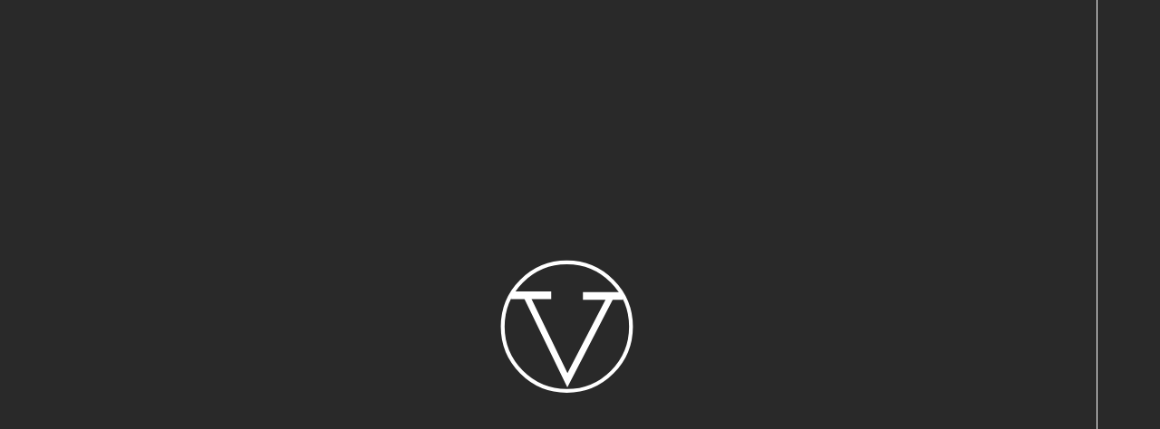

--- FILE ---
content_type: text/html; charset=UTF-8
request_url: https://voznesenskaya.com.ua/uk/blog/poshittya-kilima-zi-shkiri-korovi
body_size: 17805
content:
<!DOCTYPE html>
<html lang="uk">
<head>
    <meta charset="utf-8">
    <meta http-equiv="X-UA-Compatible" content="IE=edge">
    <meta name="viewport" content="width=device-width, initial-scale=1, maximum-scale=1, user-scalable=no">
    <meta name="csrf-token" content="v0SkmDikFHaGodHtwCITYFuIbZfXGP1k3f0SSzGX">

    <!-- Favicon-->
    <link rel="icon" type="image/png" href="/static/img/general/favicon.png">
    <link rel="apple-touch-icon" href="/static/img/general/favicon.png">
    <link rel="icon" type="image/x-icon" href="/static/img/general/favicon.ico">
    <!-- Mobile browser color-->
    <meta name="theme-color" content="#ffffff">
    <!-- Styles-->
    <link rel="stylesheet" href="/css/frontend.css?id=5f767e544618521e72df">
    <!-- Seo-->
    
    <!-- Google Tag Manager -->
<script>(function(w,d,s,l,i){w[l]=w[l]||[];w[l].push({'gtm.start':
new Date().getTime(),event:'gtm.js'});var f=d.getElementsByTagName(s)[0],
j=d.createElement(s),dl=l!='dataLayer'?'&l='+l:'';j.async=true;j.src=
'https://www.googletagmanager.com/gtm.js?id='+i+dl;f.parentNode.insertBefore(j,f);
})(window,document,'script','dataLayer','GTM-PQRWFPH');</script>
<!-- End Google Tag Manager -->
    <title>Килими зі шкур корів | Вознесенська</title><meta name="description" content="Відкрийте для себе естетику та функціональність килимів зі шкур корів. Ідеальний вибір для тих, хто цінує природні матеріали та довговічність у дизайні свого дому ➢ voznesenskaya.com.ua"><link rel="canonical" href="https://voznesenskaya.com.ua/uk/blog/poshiv-kovra-iz-shkury-korovy"/><meta property="og:title" content="Килими зі шкур корів | Вознесенська" /><meta property="og:description" content="Відкрийте для себе естетику та функціональність килимів зі шкур корів. Ідеальний вибір для тих, хто цінує природні матеріали та довговічність у дизайні свого дому ➢ voznesenskaya.com.ua" /><meta name="twitter:title" content="Килими зі шкур корів | Вознесенська" /><meta name="twitter:description" content="Відкрийте для себе естетику та функціональність килимів зі шкур корів. Ідеальний вибір для тих, хто цінує природні матеріали та довговічність у дизайні свого дому ➢ voznesenskaya.com.ua" /><script type="application/ld+json">{"@context":"https:\/\/schema.org","@type":"WebPage","name":"\u041a\u0438\u043b\u0438\u043c\u0438 \u0437\u0456 \u0448\u043a\u0443\u0440 \u043a\u043e\u0440\u0456\u0432 | \u0412\u043e\u0437\u043d\u0435\u0441\u0435\u043d\u0441\u044c\u043a\u0430","description":"\u0412\u0456\u0434\u043a\u0440\u0438\u0439\u0442\u0435 \u0434\u043b\u044f \u0441\u0435\u0431\u0435 \u0435\u0441\u0442\u0435\u0442\u0438\u043a\u0443 \u0442\u0430 \u0444\u0443\u043d\u043a\u0446\u0456\u043e\u043d\u0430\u043b\u044c\u043d\u0456\u0441\u0442\u044c \u043a\u0438\u043b\u0438\u043c\u0456\u0432 \u0437\u0456 \u0448\u043a\u0443\u0440 \u043a\u043e\u0440\u0456\u0432. \u0406\u0434\u0435\u0430\u043b\u044c\u043d\u0438\u0439 \u0432\u0438\u0431\u0456\u0440 \u0434\u043b\u044f \u0442\u0438\u0445, \u0445\u0442\u043e \u0446\u0456\u043d\u0443\u0454 \u043f\u0440\u0438\u0440\u043e\u0434\u043d\u0456 \u043c\u0430\u0442\u0435\u0440\u0456\u0430\u043b\u0438 \u0442\u0430 \u0434\u043e\u0432\u0433\u043e\u0432\u0456\u0447\u043d\u0456\u0441\u0442\u044c \u0443 \u0434\u0438\u0437\u0430\u0439\u043d\u0456 \u0441\u0432\u043e\u0433\u043e \u0434\u043e\u043c\u0443 \u27a2 voznesenskaya.com.ua"}</script>
</head>
<body>
<!-- Google Tag Manager (noscript) -->
<noscript><iframe src="https://www.googletagmanager.com/ns.html?id=GTM-PQRWFPH"
height="0" width="0" style="display:none;visibility:hidden"></iframe></noscript>
<!-- End Google Tag Manager (noscript) -->
<!-- Header-->
<header class="header">
    <div class="page-container">
        <ul class="header-nav__list">
             <li class="header-nav__item">
            <a class="header-nav__link" href="https://voznesenskaya.com.ua/uk/remont-odyagu">Ремонт одягу</a>
        </li>
            <li class="header-nav__item">
            <a class="header-nav__link" href="https://voznesenskaya.com.ua/uk/remont-symok">Ремонт сумок</a>
        </li>
            <li class="header-nav__item">
            <a class="header-nav__link" href="https://voznesenskaya.com.ua/uk/indposhittya">Індпошив</a>
        </li>
            <li class="header-nav__item">
            <a class="header-nav__link" href="https://voznesenskaya.com.ua/uk/prasuvannya">Прасування</a>
        </li>
            <li class="header-nav__item">
            <a class="header-nav__link" href="https://voznesenskaya.com.ua/uk/farbuvannya-odyagu">Фарбування одягу</a>
        </li>
            <li class="header-nav__item">
            <a class="header-nav__link" href="https://voznesenskaya.com.ua/uk/kh%D1%96mchistka">Хімчистка</a>
        </li>
            <li class="header-nav__item">
            <a class="header-nav__link" href="https://voznesenskaya.com.ua/uk/remont-vzuttya">Ремонт взуття</a>
        </li>
     
            <li class="line"></li>
             <li class="header-nav__item hidden">
    <a class="header-nav__link" href="https://voznesenskaya.com.ua/uk/works">Роботи до/після</a>
</li>
    <li class="header-nav__item hidden">
    <a class="header-nav__link" href="https://voznesenskaya.com.ua/uk/blog">Новини</a>
</li>
    <li class="header-nav__item hidden">
    <a class="header-nav__link" href="https://voznesenskaya.com.ua/uk/vacancies">Вакансії</a>
</li>
    <li class="header-nav__item hidden">
    <a class="header-nav__link" href="https://voznesenskaya.com.ua/uk/servis-po-hutru">Хутро</a>
</li>
    <li class="header-nav__item hidden">
    <a class="header-nav__link" href="https://voznesenskaya.com.ua/uk/servis-po-shkiri">Шкіра</a>
</li>
    <li class="header-nav__item hidden">
    <a class="header-nav__link" href="https://voznesenskaya.com.ua/uk/promotion">Акції</a>
</li>
    <li class="header-nav__item hidden">
    <a class="header-nav__link" href="https://voznesenskaya.com.ua/uk/contacts">Контакти</a>
</li>
     
        </ul>
        <div class="header-logo">
                            <a href="https://voznesenskaya.com.ua/uk">
                    <div class="card">
                    <span class="face front">
                        <svg width="54" height="54" viewBox="0 0 213 213" fill="none" xmlns="http://www.w3.org/2000/svg">
                            <path class="st0" d="M107.2,208.6c55.5,0,100.5-45.1,100.5-100.8S162.7,6.9,107.2,6.9S6.7,52,6.7,107.7S51.6,208.6,107.2,208.6z" fill="none" stroke="#000000" stroke-width="6" stroke-miterlimit="10" />
                            <path class="st1" d="M176,60.4L108.1,192L44,59.7" fill="none" stroke="#000000" stroke-width="14" stroke-miterlimit="10" />
                            <line class="st2" x1="132.4" y1="59.7" x2="195" y2="59.7" fill="none" stroke="#000000" stroke-width="12" stroke-miterlimit="10" />
                            <line class="st2" x1="20" y1="58.5" x2="82.7" y2="58.5" fill="none" stroke="#000000" stroke-width="12" stroke-miterlimit="10" />
                        </svg>
                    </span>
                    </div>
                </a>
                    <script>
                        const is_home_page = false;
                    </script>
                    </div>
        <div class="header-info">
            <div class="header-search">
                <button class="btn-popup" data-popup="popup-search">
                    <svg class="icon">
                        <use xlink:href="#ic-search"></use>
                    </svg>
                </button>
            </div>
            <div class="header-lang dropdown">
                <span class="dropdown-title">uk</span>
                <ul class="dropdown-list">
                                            <li>
                            <a href="https://voznesenskaya.com.ua/en/blog/poshittya-kilima-zi-shkiri-korovi">en</a>
                        </li>
                                            <li>
                            <a href="https://voznesenskaya.com.ua/ru/blog/poshittya-kilima-zi-shkiri-korovi">ru</a>
                        </li>
                                            <li>
                            <a href="https://voznesenskaya.com.ua/uk/blog/poshittya-kilima-zi-shkiri-korovi">uk</a>
                        </li>
                                    </ul>
            </div>
        </div>
        <div class="header-btn">
            <span></span>
            <span></span>
            <span></span>
        </div>
    </div>
</header>
<!-- Content-->
<main class="main">
    <div class="top-wrapper bg-img bg-fixed" style="background-image: url(https://voznesenskaya.com.ua/storage/cache/no_image.png/9e8b9b3f15dec93b23254adbe625bc5b.png?signature=0755341c195817e5000d8a7c6cbd0cf6770c2a0dacbf528714838525993e612d);">
        <div class="top-wrapper__centered">
            <div class="translate-el">
                <h1 class="translate-text animated-text hidden">Килими зі шкур корів</h1>
            </div>
        </div>
    </div>
     <div class="bread-crumbs">
        <div class="container">
            <ul class="bread-crumbs__list">
                <li class="bread-crumbs__item">
                    <a class="bread-crumbs__link" href="https://voznesenskaya.com.ua/uk">Головна</a>
                </li>
                                                            <li class="bread-crumbs__item">
                            <a class="bread-crumbs__link" href="https://voznesenskaya.com.ua/uk/blog">Новини</a>
                        </li>
                                                                                <li class="bread-crumbs__item">Килими зі шкур корів</li>
                                                </ul>
        </div>
    </div>
 
    <div class="post-wrap">
        <div class="page-container">
            <div class="post-item">
                <div class="wysiwyg"></div>
                                            <div class="page-info">
                                                            <div class="page-item ">
                                                                                                            <div class="page-item__media">
                                                                                                                    </div>
                                </div>
                                                    </div>
                                </div>
                        <div class="hr"></div>
            <div class="back-link">
                <svg class="icon">
                    <use xlink:href="#ic-arrow-long"></use>
                </svg>
                <a href="https://voznesenskaya.com.ua/uk/blog">Новини</a>
            </div>
            <div class="post-share">
                <div class="post-share__tilte">Поділитися в соц. мережах</div>
                <ul class="post-share__list">
                    <li class="post-share__item">
                        <a target="_blank" class="post-share__link" href="https://www.facebook.com/sharer.php?u=https://voznesenskaya.com.ua/uk/blog/poshiv-kovra-iz-shkury-korovy&images=https://voznesenskaya.com.ua">
                            <svg class="icon">
                                <use xlink:href="#ic-facebook"></use>
                            </svg>
                        </a>
                    </li>
                </ul>
            </div>
        </div>
    </div>

    <div class="post-pagination">
                    <a class="post-pagination__item" href="https://voznesenskaya.com.ua/uk/blog/remont-kovrov-kiev">
                <div class="post-pagination__item-media">
                    <picture>
                        <source srcset="https://voznesenskaya.com.ua/storage/cache/no_image.png/6cfae5b7e7c59afc54dc4541783f7356.webp?fm=webp&amp;signature=b795f2feede57bb70c6ed377f2e6198c7dbed992ce67ff063361088b6717b861" type="image/webp">
                        <source srcset="https://voznesenskaya.com.ua/storage/cache/no_image.png/9e8b9b3f15dec93b23254adbe625bc5b.png?signature=0755341c195817e5000d8a7c6cbd0cf6770c2a0dacbf528714838525993e612d" type="image/jpeg">
                        <img src="https://voznesenskaya.com.ua/storage/cache/no_image.png/9e8b9b3f15dec93b23254adbe625bc5b.png?signature=0755341c195817e5000d8a7c6cbd0cf6770c2a0dacbf528714838525993e612d" alt="Ремонт килимів Київ | Ательє «VOZNESENSKAYA»">
                    </picture>
                </div>
                <div class="post-pagination__item-info">
                    <div class="post-pagination__item-prev">Попередня стаття</div>
                    <div class="post-pagination__item-title">Ремонт килимів Київ</div>
                    <div class="post-pagination__item-date">15 October 2021</div>
                </div>
            </a>
                                    <a class="post-pagination__item" href="https://voznesenskaya.com.ua/uk/blog/srochnyy-remont-shub">
                    <div class="post-pagination__item-media">
                        <picture>
                            <source srcset="https://voznesenskaya.com.ua/storage/cache/photos/1/srochnyj-remont-shub.jpg/50473874254b0c58504648f165a63382.webp?fm=webp&amp;signature=45d4e14cc6b0002ceac7bf042180b9eea6cd8f67f17534212e361862e67b1372" type="image/webp">
                            <source srcset="https://voznesenskaya.com.ua/storage/cache/photos/1/srochnyj-remont-shub.jpg/70a67e08f6a126182af3c1f4f68eb898.jpg?signature=a2cac89f2dbec948aaa0f5776504d5dbf8f975d2057067ea647ccbf54a5a6976" type="image/jpeg">
                            <img src="https://voznesenskaya.com.ua/storage/cache/photos/1/srochnyj-remont-shub.jpg/70a67e08f6a126182af3c1f4f68eb898.jpg?signature=a2cac89f2dbec948aaa0f5776504d5dbf8f975d2057067ea647ccbf54a5a6976" alt="Терміновий ремонт шуб у Києві | Ательє «VOZNESENSKAYA»">
                        </picture>
                    </div>
                    <div class="post-pagination__item-info">
                        <div class="post-pagination__item-prev">Наступна стаття</div>
                        <div class="post-pagination__item-title">Терміновий ремонт шуб</div>
                        <div class="post-pagination__item-date">19 October 2021</div>
                    </div>
                </a>
                </div>
    <script type="application/ld+json">
                        {
                          "@context": "https://schema.org",
                          "@type": "BreadcrumbList",
                          "itemListElement": [{
                            "@type": "ListItem",
                            "position": 1,
                            "name": "frontend.microdata.breadcrumbs.Home",
                            "item": "https://voznesenskaya.com.ua/uk"
                          },{
                            "@type": "ListItem",
                            "position": 2,
                            "name": "frontend.microdata.breadcrumbs.Blog",
                            "item": "https://voznesenskaya.com.ua/uk/blog"
                          },
                          {
                            "@type": "ListItem",
                            "position": 3,
                            "name": "Ковры из шкуры коровы",
                            "item": "https://voznesenskaya.com.ua/uk/blog/poshiv-kovra-iz-shkury-korovy"
                          }]
                        }
                        </script>
</main>
<!-- Footer-->
<footer class="footer">
    <div class="footer-top">
        <div class="page-container">
            <ul class="footer-top__list">
                 <li class="footer-top__item">
            <a class="header-nav__link" href="https://voznesenskaya.com.ua/uk/works">Роботи до/після</a>
        </li>
            <li class="footer-top__item">
            <a class="header-nav__link" href="https://voznesenskaya.com.ua/uk/blog">Новини</a>
        </li>
            <li class="footer-top__item">
            <a class="header-nav__link" href="https://voznesenskaya.com.ua/uk/vacancies">Вакансії</a>
        </li>
            <li class="footer-top__item">
            <a class="header-nav__link" href="https://voznesenskaya.com.ua/uk/servis-po-hutru">Хутро</a>
        </li>
            <li class="footer-top__item">
            <a class="header-nav__link" href="https://voznesenskaya.com.ua/uk/servis-po-shkiri">Шкіра</a>
        </li>
            <li class="footer-top__item">
            <a class="header-nav__link" href="https://voznesenskaya.com.ua/uk/promotion">Акції</a>
        </li>
            <li class="footer-top__item">
            <a class="header-nav__link" href="https://voznesenskaya.com.ua/uk/contacts">Контакти</a>
        </li>
     
            </ul>
            <ul class="footer-social">
                                    <li class="footer-social__item">
                        <a href="https://www.facebook.com/people/Ksenia-Voznesenskaya/100003690462927/">
                            <svg class="icon">
                                <use xlink:href="#ic-facebook"></use>
                            </svg>
                        </a>
                    </li>
                                                    <li class="footer-social__item">
                        <a href="https://web.telegram.org/#/im?p=@batteryf">
                            <svg class="icon">
                                <use xlink:href="#ic-telegram"></use>
                            </svg>
                        </a>
                    </li>
                                                    <li class="footer-social__item">
                        <a href="https://www.instagram.com/voznesenskaya.furs/">
                            <svg class="icon">
                                <use xlink:href="#ic-inst"></use>
                            </svg>
                        </a>
                    </li>
                                                    <li class="footer-social__item">
                        <a href="https://www.youtube.com/channel/UC39u31Kbxv61VQOYsjr9mlQ">
                            <svg class="icon">
                                <use xlink:href="#ic-youtube"></use>
                            </svg>
                        </a>
                    </li>
                            </ul>
        </div>
    </div>
    <div class="footer-bottom">
        <div class="page-container">
            <div class="footer-bottom__content">
                <div class="footer-bottom__info">Всі права захищені - 2026 © Voznesenska</div>
<!--                <div class="footer-bottom__dev">
                    <a href="http://imrev.com.ua/" content="noindex, nofollow" target="_blank" style="display:block;width:80px;">
                        <svg xmlns="http://www.w3.org/2000/svg" viewbox="0 0 275.5 107.5" style="display:block;fill:currentColor;">
                            <path d="M90 32.6L49.3 79.9 45 76.2l-5.2-4.5-8.2-7.1 8.2-9.5 8.2 7 33.1-38.4-.6-.5a42.2 42.2 0 00-33-7.3A42.6 42.6 0 1090 32.6zM98.4 23l7.4-8.7c-3.1-4.4-5.5-6.2-8.9-9L89 14.5l9.4 8.5z"></path>
                            <path d="M120.6 75.1v-28h3v28h-3zM134.6 75.1v-28h2.9l10.1 13.6 10.1-13.6h2.9v28h-2.9V51.6l-9.2 12.2h-1.8l-9.2-12.2v23.5h-2.9zM171.6 75.1v-28h12.5c5.5 0 8.8 3 8.8 7.6 0 4-2.4 6.8-6.6 7.5l9 12.9h-3.5L183 62.5h-8.6v12.6h-2.8zm2.9-15.3h9.4c3.8 0 6-1.8 6-5s-2.2-5-6-5h-9.4v10zM204 75.1v-28h19.2v2.7H207v9h13.3v2.7H207v11h16.8v2.7l-19.8-.1zM242.3 75.3L230 47.1h3.2l10.5 24.1 10.5-24.1h3.2L245 75.3h-2.7z"></path>
                        </svg>
                    </a>
                </div>-->
            </div>
        </div>
    </div>
</footer>
<!-- scroll top-->





<!--cookie-->
<div class="cookie-popup hidden" id="cookie">
    <div class="container">
        <div class="cookie-popup__text">
            <span>Сайт використовує cookie.</span>
            <a href="https://voznesenskaya.com.ua/uk/etot-sayt-ispolzuet-fayly-cookie">Дізнатися більше</a>
        </div>
        <div class="cookie-popup__close">
            <div class="btn btn-white">
                <label>
                    <input class="agree-checkbox" name="cookies" type="checkbox">
                </label>
                <span>прийняти і закрити</span>
            </div>
        </div>
    </div>
</div>
<div class="preloader">
    <span class="preloader__logo">
       <svg version="1.1" id="preloader_icon" class='start '  xmlns="http://www.w3.org/2000/svg" xmlns:xlink="http://www.w3.org/1999/xlink" x="0px" y="0px" viewBox="0 0 213 213" style="" xml:space="preserve" fill="none">
            <path class="st0 zKQYBqRz_0" d="M107.2,208.6c55.5,0,100.5-45.1,100.5-100.8S162.7,6.9,107.2,6.9S6.7,52,6.7,107.7S51.6,208.6,107.2,208.6z" stroke="#fff" stroke-width='6' stroke-miterlimit="10"></path>
            <path class="st1 zKQYBqRz_1" d="M176,60.4L108.1,192L44,59.7" stroke="#fff" stroke-width="10" stroke-miterlimit="10"></path>
            <path class="st2 zKQYBqRz_2" d="M132.4,59.7L195,59.7" stroke="#fff" stroke-width='12' stroke-miterlimit="10"></path>
            <path class="st2 zKQYBqRz_3" d="M20,58.5L82.7,58.5" stroke="#fff" stroke-width='12' stroke-miterlimit="10"></path>
        </svg>
    </span>
    <div class="preloader-info">
        <div class="bottom_status-text"></div>
        <div class="bottom_status"></div>
    </div>
</div>
<div class="quick-phone quick-phone__btn show" data-popup="quick-phone">
    <svg class="icon">
        <use xlink:href="#ic-callus"></use>
    </svg>
</div>
<div class="quick-popup parent-popup" data-popup="quick-phone">
    <div class="quick-popup__wrap active">
        <div class="quick-popup__container">
            <div class="quick-popup__info">
                <div class="quick-popup__close"></div>
                <div class="quick-popup__title">Консультація</div>
                <div class="quick-social">
                    <ul class="quick-social__list">
                                                    <li class="quick-social__item">
                                <a class="quick-social__link" href="https://msng.link/o/?@Voznesenskaya_777=tg" target="blank">
                                    <svg class="icon">
                                        <use xlink:href="#ic-telegram"></use>
                                    </svg>
                                </a>
                            </li>
                                                                            <li class="quick-social__item">
                                <a href="https://msng.link/o/?voznesenskaya.furs=ig" target="blank">
                                    <svg class="icon">
                                        <use xlink:href="#ic-inst"></use>
                                    </svg>
                                </a>
                            </li>
                                                                            <li class="quick-social__item">
                                <a href="https://msng.link/o/?380639707878=vi" target="blank">
                                    <svg class="icon">
                                        <use xlink:href="#ic-viber"></use>
                                    </svg>
                                </a>
                            </li>
                                                                            <li class="quick-social__item">
                                <a href="https://msng.link/o/?100003690462927=fm" target="blank">
                                    <svg class="icon">
                                        <use xlink:href="#ic-messenger"></use>
                                    </svg>
                                </a>
                            </li>
                                            </ul>
                </div>
                <ul class="phone-list">
                    <li class="phone-list__item">
                        <a class="phone-list__link" href="tel:+380639707878">+38 063 970 78 78</a>
                    </li>
                    <li class="phone-list__item">
                        <a class="phone-list__link" href="tel:+380666209610">+38 066 620 96 10</a>
                    </li>
                    <li class="phone-list__item">
                        <a class="phone-list__link" href="tel:"></a>
                    </li>
                    <li class="phone-list__item">
                        <a class="phone-list__link" href="tel:"></a>
                    </li>
                </ul>
                <button class="btn btn-white btn-call" type="button">
                    <span>Залишити заявку</span>
                </button>
            </div>
            <div class="popup-form">
                <div class="quick-popup__close"></div>
                <div class="quick-popup__title">Заповніть форму і ми зв&#039;яжемося з вами</div>
                <form method="POST" action="https://voznesenskaya.com.ua/uk/order-form" data-ajax='1'>
                <input type="hidden" name="_token" value="v0SkmDikFHaGodHtwCITYFuIbZfXGP1k3f0SSzGX">                    <!--.error введений не вірний пароль або логін-->
                    <div class="label-item universal_class">
                        <label class="label">
                            <input class="input" type="text" name="name" placeholder="Ваше ім&#039;я" required>
                        </label>
                        <p class="label__error"></p>
                    </div>
                    <div class="label-item universal_class">
                        <label class="label">
                            <input class="input" type="tel" name="phone" placeholder="Телефон" required>
                        </label>
                        <p class="label__error"></p>
                    </div>
                    <input type="hidden" name="subject" value="Обратный звонок">
                    <button class="btn btn-white" type="submit">
                        <span>Замовити дзвінок</span>
                    </button>
                </form>
                <button class="btn btn-arrow btn-call__list" type="button">
                    <svg class="icon">
                        <use xlink:href="#ic-arrow-long"></use>
                    </svg>
                    <span></span>
                </button>
            </div>
        </div>
    </div>
</div>
<div class="success-popup">
    <div class="success-wrap">
        <div class="popup-close"><span></span><span></span></div>
        <div class="success-wrap__title">Ваша заявка прийнята. Будь ласка, чекайте дзвінка</div>
    </div>
</div>
<!-- Заказать консультацию менеджера -->
 <div class="popup parent-popup popup-consultation  bg-img" data-popup="popup-consultation" style="background-image: url(&quot;https://voznesenskaya.com.ua/storage/cache/photos/1/consultation-bg.jpg/ba5ff92f4ac5988642ca7d3d52759e4e.jpg?signature=01511e884e75dd22819fd4b182e6c50f3da3d1b3e85834ce94844426a2ba63c6&quot;);">
    <div class="popup-centered">
        <div class="popup-close">
            <span></span>
            <span></span>
        </div>
        <div class="popup-consultation__wrap">
            <div class="popup-consultation__title">Замовити консультацію менеджера</div>
            <div class="popup-consultation__subtitle">Якщо у Вас є питання стосовно ціни на наші послуги, або будь-які інші - ми з радістю відповімо на них</div>
            <form method="POST" action="https://voznesenskaya.com.ua/uk/application-form" data-ajax='1'>
                <input type="hidden" name="_token" value="v0SkmDikFHaGodHtwCITYFuIbZfXGP1k3f0SSzGX">                <div class="label-item universal_class">
                    <span>Ваше ім&#039;я</span>
                    <label class="label">
                        <input class="input" type="text" name="name" required>
                    </label>
                    <p class="label__error"></p>
                </div>
                <div class="label-item universal_class">
                    <span>Телефон</span>
                    <label class="label">
                        <input class="input" type="tel" name="phone" required>
                    </label>
                    <p class="label__error"></p>
                </div>
                <div class="label-item universal_class">
                    <span>Email</span>
                    <label class="label">
                        <input class="input" type="email" name="email">
                    </label>
                    <p class="label__error"></p>
                    <input type="hidden" name="subject" value="Заказать консультацию менеджера">
                </div>
                <button class="btn btn-border" type="submit">
                    <span>Замовити консультацію</span>
                </button>
            </form>
            <div class="social-consultation">
                <ul class="social-consultation__list">
                                        <li class="social-consultation__item">
                        <a class="social-consultation__link" href="https://web.telegram.org/#/im?p=@Voznesenskaya_777" target="blank">
                            <svg class="icon">
                                <use xlink:href="#ic-telegram"></use>
                            </svg>
                        </a>
                    </li>
                                                            <li class="social-consultation__item">
                        <a href="https://msng.link/o/?voznesenskaya.furs=ig" target="blank">
                            <svg class="icon">
                                <use xlink:href="#ic-inst"></use>
                            </svg>
                        </a>
                    </li>
                                                            <li class="social-consultation__item">
                        <a href="https://msng.link/o/?380639707878=vi" target="blank">
                            <svg class="icon">
                                <use xlink:href="#ic-viber"></use>
                            </svg>
                        </a>
                    </li>
                                                                <li class="social-consultation__item">
                            <a href="https://msng.link/o/?100003690462927=fm" target="blank">
                                <svg class="icon">
                                    <use xlink:href="#ic-messenger"></use>
                                </svg>
                            </a>
                        </li>
                                    </ul>
            </div>
        </div>
    </div>
</div>
 
<!-- Search -->
<div class="popup popup-search bg-img" data-popup="popup-search" style="background-image: url(&quot;https://voznesenskaya.com.ua/storage/cache/photos/1/search-bg.jpg/a8154e2a46b939e36090c288c5e8af4e.jpg?signature=01f9515a3e42b04b3739b1b01f3e32c337f96f9473e11574c09a219023974b20&quot;);">
    <div class="popup-centered">
        <div class="popup-close">
            <span></span>
            <span></span>
        </div>
        <div class="form-search" data-action="https://voznesenskaya.com.ua/uk/search" data-method="POST">
            <div class="preloader_search"></div>
            <div class="search-item">
                <label class="label">
                    <input class="search-input input" type="text" id="searchInput" placeholder="Почніть вводити текст для пошуку ..." title="Заголовок" autocomplete="off">
                </label>
                <ul class="search-wrap" id="searchList">
                </ul>
            </div>
        </div>
    </div>
</div>
<!-- Scripts-->
<script src="/js/frontend.js?id=0e1d823462b29a21189a"></script>
<!-- Svg Icons-->
<svg xmlns="http://www.w3.org/2000/svg" xmlns:xlink="http://www.w3.org/1999/xlink"><symbol viewBox="0 0 192 210.043" id="ic-viber" xmlns="http://www.w3.org/2000/svg"><path d="M116.004 0H75.996C34.092 0 0 34.086 0 75.98v36.04c0 31.199 19.172 59.238 48 70.66v23.363a3.998 3.998 0 004 4 4 4 0 002.686-1.035L77.879 188h38.125C157.908 188 192 153.914 192 112.02V75.98C192 34.086 157.908 0 116.004 0zM184 112.02c0 37.484-30.502 67.98-67.996 67.98H76.336c-.992 0-1.95.367-2.686 1.035L56 197.024v-17.118a3.994 3.994 0 00-2.668-3.77C26.219 166.552 8 140.787 8 112.02V75.98C8 38.496 38.502 8 75.996 8h40.008C153.498 8 184 38.496 184 75.98v36.04z"/><path d="M148.863 121.973l-24.586-15.969a11.987 11.987 0 00-9.021-1.692 11.902 11.902 0 00-7.58 5.212l-1.156 1.777c-10.641-3.516-22.374-8.008-29.397-28.34l2.908-2.527h.002c4.99-4.34 5.516-11.934 1.174-16.934L61.975 41.375a4.005 4.005 0 00-5.645-.395L44.256 51.476c-10.594 9.208-5.643 22.829-4.016 27.305.072.2.16.391.264.578.42.754 10.45 18.649 26.642 35.145 16.26 16.562 45.618 31.86 46.518 32.304a19.89 19.89 0 0010.856 3.22c6.55 0 12.976-3.212 16.806-9.102l8.713-13.418a4.003 4.003 0 00-1.176-5.535zm-14.246 14.593c-3.605 5.551-11.05 7.13-16.933 3.336-.293-.152-29.456-15.34-44.828-31-14.368-14.636-23.907-30.894-25.21-33.164-3.17-8.882-2.609-14.344 1.856-18.222l9.058-7.872L75.168 68.75c1.474 1.695 1.305 4.176-.385 5.644l-4.908 4.266a3.997 3.997 0 00-1.2 4.196c8.37 27.19 24.641 32.53 36.522 36.433l1.73.57a3.978 3.978 0 004.62-1.613l2.838-4.367a3.957 3.957 0 012.52-1.735 3.978 3.978 0 013.013.57l21.232 13.79-6.533 10.062zm-29.488-71.578a3.99 3.99 0 00-4.943 2.754 4.002 4.002 0 002.752 4.942c5.96 1.695 10.706 6.453 12.388 12.418a4.002 4.002 0 004.936 2.765 4.002 4.002 0 002.763-4.937c-2.427-8.618-9.287-15.492-17.896-17.942z"/><path d="M135.57 88.875a4.002 4.002 0 003.852-5.086c-4.719-16.73-18.037-30.078-34.756-34.836-2.125-.613-4.338.633-4.941 2.754a4.001 4.001 0 002.753 4.941c14.067 4 25.274 15.235 29.245 29.313a4.002 4.002 0 003.847 2.914z"/><path d="M102.943 30.328A3.99 3.99 0 0098 33.082a4.002 4.002 0 002.752 4.942c23.838 6.78 42.824 25.812 49.55 49.664a4.001 4.001 0 004.936 2.765 4.004 4.004 0 002.764-4.937c-7.475-26.504-28.572-47.649-55.059-55.188z"/></symbol><symbol viewBox="0 0 43 29" id="ic-arrow-long" xmlns="http://www.w3.org/2000/svg"><path d="M42.737 13.867L29.3.429a.895.895 0 10-1.267 1.267l11.909 11.908H.896a.895.895 0 100 1.792h39.046L28.033 27.304a.895.895 0 101.267 1.267l13.438-13.438a.895.895 0 000-1.266z"/></symbol><symbol viewBox="0 0 33 33" id="ic-call" xmlns="http://www.w3.org/2000/svg"><g clip-path="url(#ba)"><path d="M32.134 25.459l-6.68-4.454a1.95 1.95 0 00-2.61.424L20.9 23.93a.832.832 0 01-1.067.225l-.37-.204c-1.227-.67-2.753-1.502-5.829-4.579-3.075-3.076-3.91-4.604-4.578-5.829l-.203-.37a.833.833 0 01.22-1.07l2.5-1.945a1.95 1.95 0 00.424-2.61L7.542.868A1.94 1.94 0 004.927.28L2.134 1.958A3.94 3.94 0 00.338 4.289c-1.006 3.665-.25 9.99 9.067 19.307C16.817 31.007 22.334 33 26.126 33a9.744 9.744 0 002.585-.338 3.936 3.936 0 002.332-1.796l1.679-2.792a1.94 1.94 0 00-.588-2.615zm-.36 2.051L30.1 30.303c-.37.634-.971 1.1-1.677 1.3-3.384.93-9.294.16-18.239-8.785C1.24 13.874.47 7.964 1.4 4.58c.2-.707.667-1.308 1.301-1.68l2.793-1.675a.841.841 0 011.135.255l2.42 3.633 2.03 3.046a.846.846 0 01-.183 1.133l-2.5 1.945a1.925 1.925 0 00-.51 2.47l.198.361c.703 1.289 1.577 2.893 4.767 6.082 3.19 3.19 4.793 4.063 6.081 4.766l.361.2a1.925 1.925 0 002.47-.51l1.946-2.501a.847.847 0 011.133-.184l6.678 4.455a.84.84 0 01.256 1.134z"/></g><defs><clipPath id="ba"><path d="M0 0h33v33H0z"/></clipPath></defs></symbol><symbol viewBox="0 0 16 9" id="ic-chevron" xmlns="http://www.w3.org/2000/svg"><path fill-rule="evenodd" clip-rule="evenodd" d="M8 5.993l5.5-5.5a1 1 0 011.414 1.414L8.707 8.114a.997.997 0 01-1.414 0L1.038 1.86A1 1 0 012.453.446L8 5.993z" fill-opacity=".5"/></symbol><symbol viewBox="0 0 15 16" id="ic-clip" xmlns="http://www.w3.org/2000/svg"><path d="M1.398 15.242a2.532 2.532 0 003.58 0l8.75-8.75a3.656 3.656 0 10-5.17-5.171L2.79 7.088l.398.398 5.767-5.767a3.094 3.094 0 114.375 4.375l-8.75 8.75a1.969 1.969 0 01-2.785-2.784l7.558-7.558a.844.844 0 011.193 1.194L5.972 10.27l.397.398 4.575-4.574a1.406 1.406 0 00-1.99-1.989l-7.556 7.557a2.53 2.53 0 000 3.58z"/></symbol><symbol viewBox="0 0 10 10" id="ic-cross" xmlns="http://www.w3.org/2000/svg"><path d="M9.7 8.5L8.5 9.8 5 6.2 1.5 9.8.2 8.5 3.8 5 .2 1.5 1.4.3 5 3.8 8.5.3l1.2 1.2L6.2 5l3.5 3.5z"/></symbol><symbol viewBox="0 0 80 79" id="ic-cursor-slider" xmlns="http://www.w3.org/2000/svg"><path fill-rule="evenodd" clip-rule="evenodd" d="M39.988 78.435c10.018.028 19.66-3.779 26.917-10.626l1.525-1.511c7.082-7.409 10.936-17.285 10.727-27.49-.209-10.206-4.464-19.919-11.844-27.037C59.933 4.654 50.02.704 39.724.777 29.428.85 19.574 4.94 12.298 12.163A38.718 38.718 0 001.58 32.039a38.508 38.508 0 002.228 22.43 38.897 38.897 0 0014.423 17.423 39.407 39.407 0 0021.757 6.543zM25.828 5.722a37.025 37.025 0 00-12.005 7.952c-14.428 14.303-14.428 37.576 0 51.879a37.023 37.023 0 0012.004 7.952 37.282 37.282 0 0014.16 2.793c4.86 0 9.672-.95 14.161-2.793a37.022 37.022 0 0012.005-7.952c14.427-14.303 14.427-37.576 0-51.879a37.023 37.023 0 00-12.005-7.952 37.284 37.284 0 00-14.16-2.792c-4.86 0-9.671.949-14.16 2.792z"/><path d="M38.91 59.853h2.156v-19.17h19.337v-2.138H41.066v-19.17H38.91v19.17H19.572v2.138H38.91v19.17z"/></symbol><symbol viewBox="0 0 10 22" id="ic-facebook" xmlns="http://www.w3.org/2000/svg"><path d="M3.309 22V8.547H.86v-1.34h2.45V5.416c0-1.513.382-2.675 1.148-3.486.775-.812 1.85-1.217 3.227-1.217.62 0 1.198.077 1.736.232l-.123 1.368a6.38 6.38 0 00-1.49-.165c-.903 0-1.605.283-2.106.848-.501.556-.752 1.349-.752 2.379v1.832h3.528v1.34H4.949V22H3.31z"/></symbol><symbol viewBox="0 0 36 36" id="ic-inst" xmlns="http://www.w3.org/2000/svg"><path d="M8.114 5h19.772A3.118 3.118 0 0131 8.114v19.772A3.117 3.117 0 0127.886 31H8.114A3.117 3.117 0 015 27.886V8.114A3.117 3.117 0 018.114 5zM6.246 27.886a1.87 1.87 0 001.868 1.869h19.772a1.87 1.87 0 001.869-1.869V8.114a1.87 1.87 0 00-1.869-1.868H8.114a1.87 1.87 0 00-1.868 1.868v19.772z"/><path d="M18 12c3.307 0 6 2.692 6 6s-2.692 6-6 6-6-2.692-6-6 2.692-6 6-6zm0 10.719a4.726 4.726 0 004.72-4.72 4.725 4.725 0 00-4.72-4.72 4.725 4.725 0 00-4.72 4.72 4.726 4.726 0 004.72 4.72zm6-14.126c0-.328.265-.593.593-.593h2.814c.328 0 .593.265.593.593v2.814a.593.593 0 01-.593.593h-2.814a.593.593 0 01-.593-.593V8.593zm1.185 2.222h1.63v-1.63h-1.63v1.63z"/></symbol><symbol viewBox="0 0 45 45" id="ic-messenger" xmlns="http://www.w3.org/2000/svg"><g clip-path="url(#ia)"><path d="M.75 45.002a.75.75 0 01-.704-1.009l3.46-9.435A22.394 22.394 0 010 22.502C0 10.095 10.094.002 22.5.002c12.407 0 22.5 10.093 22.5 22.5 0 12.406-10.093 22.5-22.5 22.5-4.15 0-8.196-1.141-11.726-3.301L.987 44.963a.75.75 0 01-.236.039zm10.122-4.874c.14 0 .28.04.4.116A20.926 20.926 0 0022.5 43.502c11.58 0 21-9.42 21-21s-9.42-21-21-21c-11.579 0-21 9.42-21 21 0 4.123 1.198 8.117 3.465 11.55a.75.75 0 01.078.672L1.99 43.048l8.644-2.88a.746.746 0 01.238-.04z"/><path d="M26.25 30.75a.757.757 0 01-.336-.079L17.25 26.34l-8.664 4.33a.75.75 0 01-.948-1.104l9-12.75a.75.75 0 01.971-.226l7.88 4.297 8.634-5.036a.749.749 0 011.018 1.038l-8.25 13.5a.75.75 0 01-.641.36zm-9-6c.115 0 .23.026.335.079l8.384 4.192 6.34-10.375-6.43 3.751a.745.745 0 01-.738.01l-7.663-4.179-6.895 9.766 6.331-3.166a.767.767 0 01.336-.078z"/></g><defs><clipPath id="ia"><path d="M0 0h45v45H0z"/></clipPath></defs></symbol><symbol viewBox="0 0 24 65" id="ic-scroll" xmlns="http://www.w3.org/2000/svg"><path fill-rule="evenodd" clip-rule="evenodd" d="M2 12.007v17.986C2 35.522 6.476 40 12 40c5.523 0 10-4.48 10-10.007V12.007C22 6.478 17.524 2 12 2 6.477 2 2 6.48 2 12.007zm-2 0C0 5.376 5.371 0 12 0c6.627 0 12 5.373 12 12.007v17.986C24 36.624 18.629 42 12 42 5.373 42 0 36.627 0 29.993V12.007z"/><path fill-rule="evenodd" clip-rule="evenodd" d="M11 7v4a1 1 0 102 0V7a1 1 0 10-2 0zm1 54.993l5.5-5.5a1 1 0 111.414 1.414l-6.207 6.207a.997.997 0 01-1.414 0L5.038 57.86a1 1 0 111.415-1.414L12 61.993z"/></symbol><symbol viewBox="0 0 20 20" id="ic-search" xmlns="http://www.w3.org/2000/svg"><path d="M9.02 16.863c-4.325 0-7.843-3.519-7.843-7.843 0-4.325 3.518-7.843 7.843-7.843 4.324 0 7.843 3.518 7.843 7.843 0 4.324-3.519 7.843-7.843 7.843zm0-14.118A6.28 6.28 0 002.745 9.02a6.28 6.28 0 006.275 6.274 6.28 6.28 0 006.274-6.274A6.28 6.28 0 009.02 2.745z"/><path d="M19.216 20a.788.788 0 01-.556-.229l-4.812-4.813a.785.785 0 011.109-1.109l4.812 4.813A.785.785 0 0119.216 20z"/></symbol>
    <symbol viewBox="0 0 28 28" id="ic-telegram" xmlns="http://www.w3.org/2000/svg"><path d="M18.1228 27.3487C17.9695 27.3487 17.827 27.2652 17.7526 27.1288L11.8458 16.2996L1.01673 10.393C0.870124 10.3129 0.784483 10.154 0.798335 9.98761C0.812186 9.82118 0.922928 9.67852 1.08078 9.62396L26.9343 0.674581C27.0868 0.621776 27.2564 0.660659 27.3706 0.774917C27.4849 0.889175 27.5239 1.05856 27.471 1.21128L18.5217 27.0648C18.467 27.2226 18.3244 27.3334 18.158 27.3473C18.1463 27.3482 18.1345 27.3487 18.1228 27.3487ZM2.25844 10.1091L12.3588 15.6184C12.4299 15.6572 12.4883 15.7156 12.5272 15.7868L18.0365 25.8872L26.3895 1.75599L2.25844 10.1091Z"/><path d="M12.1568 16.4106C12.0488 16.4106 11.9408 16.3694 11.8584 16.2869C11.6937 16.1222 11.6937 15.8551 11.8584 15.6904L26.2768 1.27199C26.4415 1.10725 26.7088 1.10725 26.8734 1.27199C27.0382 1.43674 27.0382 1.70385 26.8734 1.8686L12.4551 16.2869C12.3727 16.3694 12.2648 16.4106 12.1568 16.4106Z"/></symbol>

    <symbol viewBox="0 0 36 28" id="ic-youtube" xmlns="http://www.w3.org/2000/svg"><path d="M35.64 6.367c0-.12-.361-2.765-1.503-4.027C32.755.838 31.252.658 30.47.597h-.24c-4.869-.36-12.14-.42-12.26-.42-.06 0-7.392.06-12.2.54h-.18c-.842.06-2.345.241-3.667 1.744C.721 3.723.361 6.427.361 6.547c0 0-.361 3.065-.361 6.13v2.825c0 3.005.36 6.07.36 6.13 0 .12.361 2.765 1.503 4.027 1.262 1.443 2.765 1.623 3.726 1.743.18 0 .3 0 .481.06 2.765.24 11.54.36 11.9.36.06 0 7.392 0 12.26-.54h.18c.842-.06 2.345-.24 3.667-1.743 1.202-1.262 1.562-3.967 1.562-4.087 0 0 .361-3.065.361-6.13v-2.825c0-3.005-.36-6.07-.36-6.13zm-.842 9.075c0 3.005-.36 6.01-.36 6.01-.12.661-.481 2.584-1.263 3.426-1.021 1.202-2.223 1.322-2.884 1.382h-.18c-4.809.36-12.081.36-12.141.36-.06 0-9.075-.12-11.72-.42-.18 0-.36-.06-.54-.06-.842-.06-2.044-.24-3.005-1.322-.722-.781-1.142-2.705-1.203-3.366 0-.06-.36-3.065-.36-6.01v-2.825c0-3.005.36-6.01.36-6.01.06-.66.481-2.584 1.203-3.425C3.786 1.98 4.928 1.86 5.649 1.799h.18c4.809-.36 12.08-.42 12.14-.42.061 0 7.333.06 12.141.42h.24c.662.06 1.864.18 2.885 1.383.721.841 1.082 2.764 1.202 3.425.06.12.36 3.126.36 6.01v2.825h.001z"/><path d="M25.482 14.06L14.063 7.39a.546.546 0 00-.6 0c-.18.12-.301.3-.301.54v13.043c0 .24.12.42.3.54.12.06.18.06.301.06.12 0 .18 0 .3-.06l11.42-6.37c.18-.12.3-.3.3-.541a.63.63 0 00-.3-.54zm-11.118 5.89V8.952L23.98 14.6l-9.616 5.349z"/></symbol><symbol viewBox="0 0 63 62" id="logo" xmlns="http://www.w3.org/2000/svg"><path d="M31.42 53.331c14.592 0 26.421-11.715 26.421-26.166C57.841 12.716 46.012 1 31.421 1 16.829 1 5 12.715 5 27.166 5 41.615 16.829 53.33 31.42 53.33z"/><path d="M47.899 13.946L31.42 48.59 15.587 13.946m23.014 0H54.16m-29.46 0H8.59"/></symbol><symbol viewBox="0 0 696 119" id="logo_text" xmlns="http://www.w3.org/2000/svg"><path fill-rule="evenodd" clip-rule="evenodd" d="M24.368 34.266a.667.667 0 01.876.36l21.336 51.13 21.467-51.131a.667.667 0 01.877-.359c.34.146.5.543.355.887L47.195 87.756a.669.669 0 01-.617.412.669.669 0 01-.616-.413L24.012 35.15a.679.679 0 01.356-.885zm75.482 1.299c-12.356 0-22.487 11.253-22.487 25.287 0 14.034 10.131 25.288 22.486 25.288s22.486-11.254 22.486-25.288-10.131-25.287-22.486-25.287zM76.024 60.852c0-14.644 10.602-26.64 23.824-26.64 13.222 0 23.825 11.996 23.825 26.64 0 14.645-10.603 26.64-23.825 26.64s-23.824-11.995-23.824-26.64zm56.617-25.963c0-.374.3-.677.67-.677h38.815a.67.67 0 01.604.385.681.681 0 01-.083.715L131.63 86.816H174c.369 0 .669.303.669.676 0 .373-.3.676-.669.676h-43.768a.668.668 0 01-.603-.384.68.68 0 01.082-.716l41.018-51.503h-37.418a.673.673 0 01-.67-.676zm93.559-.677c.37 0 .669.303.669.677v52.603a.675.675 0 01-.452.64.665.665 0 01-.745-.225l-39.224-50.914v50.5c0 .373-.3.675-.669.675a.673.673 0 01-.67-.676V35.024c0-.289.182-.546.452-.64a.666.666 0 01.746.225l39.224 50.914V34.889c0-.374.299-.677.669-.677zm197.691 0c.369 0 .669.303.669.677v52.738a.676.676 0 01-.45.639.664.664 0 01-.744-.219l-40.031-51.08v50.66c0 .374-.3.676-.669.676a.672.672 0 01-.669-.676V35.024c0-.288.18-.544.449-.639a.666.666 0 01.745.22l40.03 51.08V34.888c0-.374.3-.677.67-.677zm-180.96.677c0-.374.299-.677.669-.677h33.194c.37 0 .669.303.669.677a.672.672 0 01-.669.676h-32.525v51.521h32.525c.37 0 .669.303.669.677a.672.672 0 01-.669.676H243.6a.672.672 0 01-.669-.676V34.889z"/><path fill-rule="evenodd" clip-rule="evenodd" d="M244.002 59.77c0-.373.299-.676.669-.676h28.375c.37 0 .669.303.669.676a.672.672 0 01-.669.676h-28.375a.672.672 0 01-.669-.676zm92.086-24.881c0-.374.3-.677.669-.677h33.194c.37 0 .669.303.669.677a.672.672 0 01-.669.676h-32.525v51.521h32.525c.37 0 .669.303.669.677a.672.672 0 01-.669.676h-33.194a.673.673 0 01-.669-.676V34.889z"/><path fill-rule="evenodd" clip-rule="evenodd" d="M337.159 59.77c0-.373.299-.676.669-.676h28.375c.37 0 .669.303.669.676a.672.672 0 01-.669.676h-28.375a.672.672 0 01-.669-.676zm-21.456-22.891c3.417 2.074 5.557 5.367 6.321 9.932a.675.675 0 01-.548.78.67.67 0 01-.771-.554c-.708-4.225-2.65-7.153-5.692-9-3.072-1.865-7.34-2.673-12.764-2.473a7.594 7.594 0 00-.821.064l-.019.002c-.271.03-.581.066-.871.07-6.015.933-10.043 3.291-12.042 6.94-1.498 3.038-1.367 6.83.501 9.727.997 1.509 2.503 2.916 4.941 4.084 1.15.516 2.437.907 3.733 1.169l.014.003 15.66 3.516a.881.881 0 01.027.006c4.369 1.173 7.578 3.14 9.276 6.132 1.701 3 1.794 6.867.291 11.63a.313.313 0 01-.01.03l-.004.01c-2 5.197-6.845 8.257-14.874 9.082-1.25.14-2.634.14-3.884 0-6.298-.548-10.958-2.197-14.208-4.845-3.266-2.661-5.041-6.276-5.663-10.605a.675.675 0 01.566-.766.67.67 0 01.759.572c.582 4.055 2.221 7.337 5.178 9.746 2.973 2.422 7.345 4.018 13.491 4.552l.016.002c1.156.13 2.445.13 3.6 0h.006c7.752-.797 12.007-3.68 13.758-8.208 1.435-4.558 1.258-7.986-.183-10.527-1.446-2.549-4.256-4.367-8.446-5.494l-15.639-3.511c-1.376-.279-2.761-.698-4.015-1.261l-.015-.007c-2.642-1.265-4.346-2.83-5.49-4.563l-.004-.006c-2.144-3.32-2.281-7.634-.574-11.084l.013-.024c2.281-4.178 6.801-6.681 13.067-7.645a.651.651 0 01.101-.007c.223 0 .485-.029.796-.064l.019-.002c.283-.032.61-.068.912-.07 5.546-.203 10.108.612 13.491 2.666zm151.264-.405c3.399 2.074 5.539 5.367 6.303 9.931a.675.675 0 01-.548.78.67.67 0 01-.771-.554c-.708-4.226-2.651-7.153-5.676-9-3.056-1.865-7.29-2.673-12.646-2.473a7.598 7.598 0 00-.821.064l-.019.003c-.271.03-.581.065-.871.069-6.025.935-10.041 3.296-11.905 6.933-1.502 3.039-1.372 6.835.498 9.734.996 1.509 2.502 2.916 4.94 4.085 1.151.515 2.438.906 3.734 1.168l.014.003 15.66 3.516.029.007c4.303 1.173 7.508 3.14 9.222 6.129 1.718 2.997 1.848 6.865.343 11.633a.564.564 0 01-.014.04c-2.001 5.197-6.845 8.256-14.875 9.081-1.25.14-2.633.14-3.884 0-6.232-.548-10.859-2.198-14.091-4.846-3.249-2.66-5.023-6.275-5.645-10.604a.675.675 0 01.566-.766.67.67 0 01.758.572c.583 4.055 2.222 7.338 5.163 9.748 2.957 2.421 7.295 4.016 13.373 4.55l.016.002c1.155.13 2.444.13 3.6 0h.006c7.752-.797 12.006-3.68 13.758-8.208 1.433-4.553 1.226-7.98-.232-10.524-1.464-2.553-4.277-4.371-8.398-5.497l-15.639-3.511c-1.376-.279-2.76-.698-4.015-1.261l-.014-.007c-2.643-1.264-4.347-2.83-5.491-4.563l-.003-.006c-2.144-3.32-2.281-7.633-.574-11.084l.004-.008c2.148-4.195 6.681-6.698 12.942-7.66a.66.66 0 01.1-.008c.224 0 .486-.029.797-.063l.019-.003c.283-.032.61-.068.911-.07 5.481-.203 10.009.613 13.376 2.668zm20.233-2.397c.37 0 .669.303.669.676v52.874a.672.672 0 01-.669.676.673.673 0 01-.669-.676V34.753c0-.373.3-.676.669-.676z"/><path fill-rule="evenodd" clip-rule="evenodd" d="M521.009 34.283a.68.68 0 01-.016.956l-33.327 32.59a.665.665 0 01-.947-.016.68.68 0 01.016-.956l33.327-32.59a.665.665 0 01.947.016z"/><path fill-rule="evenodd" clip-rule="evenodd" d="M497.88 55.87a.665.665 0 01.943.086l25.832 31.238a.681.681 0 01-.084.952.665.665 0 01-.943-.085l-25.832-31.238a.681.681 0 01.084-.952zm54.904-21.793a.67.67 0 01.62.42l21.415 52.738a.679.679 0 01-.365.883.667.667 0 01-.873-.37l-20.796-51.213-20.663 50.943a.667.667 0 01-.873.37.678.678 0 01-.365-.883l21.281-52.468a.67.67 0 01.619-.42z"/><path fill-rule="evenodd" clip-rule="evenodd" d="M537.927 69.912c0-.373.3-.676.67-.676h28.375c.37 0 .669.303.669.676a.672.672 0 01-.669.676h-28.375a.673.673 0 01-.67-.676zm113.369-35.97a.67.67 0 01.619.42L673.33 87.1a.679.679 0 01-.365.882.666.666 0 01-.873-.369l-20.798-51.217-20.795 50.948a.667.667 0 01-.874.367.68.68 0 01-.364-.882l21.416-52.469a.669.669 0 01.619-.418z"/><path fill-rule="evenodd" clip-rule="evenodd" d="M636.439 69.777c0-.373.299-.676.669-.676h28.241c.37 0 .669.303.669.676a.672.672 0 01-.669.676h-28.241a.672.672 0 01-.669-.676zm-52.415-35.871a.666.666 0 01.92.225l17.369 28.811 17.629-28.68a.666.666 0 01.922-.218.68.68 0 01.216.93L602.876 64.59a.667.667 0 01-1.14-.005l-17.935-29.75a.68.68 0 01.223-.93z"/><path fill-rule="evenodd" clip-rule="evenodd" d="M602.308 63.557c.369 0 .669.303.669.676v23.26c0 .373-.3.675-.669.675a.673.673 0 01-.67-.676V64.233c0-.373.3-.676.67-.676z"/></symbol><symbol viewBox="0 0 235 21" id="main-logo" xmlns="http://www.w3.org/2000/svg"><path d="M70.49 17.763V.869h2.002v1.744c.05 5.382.05 10.764 0 16.146v1.994h-2.353l-.801-1.196C66.084 14.374 62.729 9.29 59.025 3.66v17.142h-2.003V18.91c0-5.482-.05-10.964 0-16.396L56.972.92h2.553s.3.498.501.847c3.004 4.784 6.158 9.468 9.212 14.203.3.398.6.847 1.251 1.794zm69.087 0V.869h2.002v1.744c.05 5.382.05 10.764 0 16.146v1.994h-2.353l-.801-1.196c-3.254-5.183-6.608-10.266-10.313-15.897v17.142h-2.002V2.513L126.06.92h2.553s.3.498.5.847c3.004 4.784 6.158 9.468 9.212 14.203.3.398.601.847 1.252 1.794zM18.924 10.586c.05-7.026 5.056-11.262 11.314-9.468 3.655 1.047 5.307 3.738 6.008 7.226 1.051 5.332-1.302 10.365-5.507 11.81-6.458 2.193-11.865-2.192-11.815-9.568zm1.952.499c.1.648.2 1.644.451 2.591.851 3.29 3.354 5.283 6.458 5.233 3.004-.05 5.307-1.994 6.158-5.233.7-2.591.55-5.133-.55-7.525-1.553-3.339-5.408-4.634-8.662-2.99-3.054 1.595-3.654 4.485-3.855 7.924zm144.333-.249c3.104-3.24 9.512-9.967 9.512-9.967h2.854l-7.96 8.322s6.608 8.422 9.011 11.562h-2.853c.05 0-7.61-10.216-7.61-10.216l-2.904 2.99v7.226h-2.002V.819h2.002l-.05 10.017zm32.541 9.966h-2.102l-2.403-5.98h-9.062l-2.403 5.98h-2.052L187.738.87h2.002l8.01 19.933zm-9.011-17.94l-4.005 10.465h8.01l-4.005-10.465zm45.357 17.791h-2.102l-2.403-5.98h-9.062l-2.403 5.98h-2.103L224.034.719h2.002l8.06 19.934zm-9.011-17.94l-4.005 10.465h8.01l-4.005-10.465zm-72.191 17.94c-3.705.05-6.208-1.445-7.009-4.086-.15-.449-.301-1.296-.301-1.745h2.053c.05.25.15.648.2 1.047.701 3.289 6.058 3.837 8.461 1.943 2.103-1.644 1.602-4.784-1.001-5.78-1.602-.598-3.405-.848-5.057-1.346-2.903-.847-4.355-2.74-4.155-5.133.2-2.442 1.903-4.136 4.756-4.684 3.354-.648 6.709.598 7.81 2.99.601.997.401 1.993.401 1.993h-1.953c0-.299-.15-.747-.3-.947-1.402-2.342-4.256-3.14-6.659-1.943-1.201.598-2.052 1.445-2.052 2.89s.751 2.392 2.052 2.84c1.352.45 2.704.748 4.105 1.097 4.056.997 5.658 2.79 5.357 5.98-.3 3.09-2.703 4.834-6.708 4.884zm-53.068 0c-3.704.05-6.207-1.445-7.008-4.086-.15-.449-.3-1.296-.3-1.745h2.052c.05.25.15.648.2 1.047.7 3.289 6.058 3.837 8.461 1.943 2.102-1.644 1.602-4.784-1.002-5.78-1.602-.598-3.404-.848-5.056-1.346-2.904-.847-4.356-2.74-4.155-5.133.2-2.442 1.902-4.136 4.756-4.684 3.354-.648 6.708.598 7.81 2.99.6.997.4 1.993.4 1.993h-1.952c0-.299-.151-.747-.301-.947-1.401-2.342-4.255-3.14-6.658-1.943-1.202.598-2.053 1.445-2.053 2.89s.751 2.392 2.053 2.84c1.352.45 2.703.748 4.105 1.097 4.055.997 5.657 2.79 5.357 5.98-.351 3.09-2.704 4.834-6.709 4.884zM76.597.869h12.516v1.595H78.6V9.34h9.512v1.993H78.6v7.575l10.513.05v1.843H76.597V.87zm33.442 0h12.516v1.595h-10.563l.05 6.877h9.512v1.993h-9.512v7.575l10.513.05v1.843h-12.516V.87zM51.115 2.414c-3.104 0-11.114.05-11.114.05V.919h13.517v1.495s-7.46 10.216-10.864 14.9c-.3.399-.701.997-1.302 1.844l12.616.05v1.644h-1.702c-3.905.05-13.317 0-13.317 0V18.96c.15-.3.4-.599.601-.898 3.254-4.385 6.508-8.82 9.762-13.255.45-.648 1.803-2.392 1.803-2.392zM17.072.968c-2.353 6.23-4.706 12.41-6.96 18.638-.15.449-.35 1.047-.45 1.196H7.51s-.401-.996-.551-1.445A2755.599 2755.599 0 000 .968c.65-.1 1.952-.1 2.353-.1.15.25 4.155 11.861 6.208 17.592C10.613 12.68 14.819.82 14.819.82l2.253.15zm197.7-.099l-7.009 11.462v8.471h-2.002v-8.471L198.752.869h2.503l5.507 9.468L212.269.92l2.503-.05z"/></symbol><symbol viewBox="0 0 74 74" id="open-box" xmlns="http://www.w3.org/2000/svg"><path d="M37.008 66.474a1 1 0 01-1-1v-27.28a1 1 0 012 0v25.912L62.1 56.44V39.38a1 1 0 012 0v17.791a1 1 0 01-.7.953l-26.094 8.3a1.01 1.01 0 01-.298.05z"/><path d="M45.313 47.5a1 1 0 01-.707-.293l-8.3-8.3a1 1 0 01.329-1.633l26.092-10.681a1 1 0 011.118.253l7.906 8.7a1 1 0 01-.368 1.6l-25.7 10.282a1 1 0 01-.37.072zm-6.532-8.95l6.773 6.773 23.748-9.5-6.466-7.112z"/><path d="M28.708 47.5a1 1 0 01-.372-.072L2.639 37.143a1 1 0 01-.368-1.6l7.906-8.7a1 1 0 011.118-.253l26.094 10.678a1 1 0 01.329 1.633l-8.3 8.3a1 1 0 01-.71.299zM4.72 35.821l23.748 9.5 6.772-6.771-24.054-9.84z"/><path d="M37.008 66.474a1.01 1.01 0 01-.3-.047l-26.094-8.3a1 1 0 01-.7-.953V39.38a1 1 0 012 0v17.06l24.094 7.667V38.194a1 1 0 012 0v27.28a1 1 0 01-1 1zM63.1 28.519a1 1 0 01-.378-.074L36.632 17.77a1 1 0 01-.329-1.633l8.3-8.3a1 1 0 011.079-.221l25.7 10.284a1 1 0 01.368 1.6l-7.906 8.7a1 1 0 01-.744.319zM38.781 16.488l24.055 9.84 6.464-7.111-23.748-9.5z"/><path d="M10.917 28.519a1 1 0 01-.74-.327L2.271 19.5a1 1 0 01.368-1.6l25.7-10.282a1 1 0 011.079.221l8.3 8.3a1 1 0 01-.329 1.633L11.3 28.445a1 1 0 01-.383.074zm-6.2-9.3l6.466 7.112 24.054-9.84-6.77-6.776z"/></symbol><symbol viewBox="-1 -1 12 12" id="ic-phone" xmlns="http://www.w3.org/2000/svg"><path d="M7.5 6.1h-.2c-.1 0-.2.1-.3.2L6 7.4C4.5 6.7 3.3 5.5 2.6 4l1.2-1c.1-.1.2-.2.2-.4v-.2L2.9.3c0-.2-.2-.3-.4-.3h-.1L.4.5C.3.5.3.5.2.6.1.6.1.7.1.8 0 .8 0 .9 0 .9c0 5 4.1 9.1 9.1 9.1h.2c.1 0 .1-.1.2-.1 0-.1.1-.1.1-.2l.5-2v-.1c0-.2-.1-.4-.3-.4L7.5 6.1z"/></symbol><symbol id="ic-callus" xmlns="http://www.w3.org/2000/svg" viewBox="0 0 12 12"><path d="M10.3 11.2H10A9.3 9.3 0 01.8 1.9l.1-.2.2-.2.3-.1 2-.5h.1c.3 0 .5.1.5.4l1.1 2.1v.2c0 .3-.1.4-.2.5L3.7 5a7 7 0 003.2 3.2l.9-1c.2-.1.3-.3.5-.3h.3L10.9 8c.2 0 .4.2.4.5v.1l-.5 2-.1.2v.2h-.2l-.2.2zM1.1 1.9a9 9 0 008.9 8.9h.2l.1-.1.1-.1.5-2v-.1l-.1-.2h-.1l-2.3-1h-.1l-.2.2L7 8.6h-.1c-1.5-.8-2.8-2-3.5-3.5V5l1.3-1.1.1-.3v-.2L3.7 1.3l-.3-.1-2 .5h-.1v.1h-.1l-.1.1z"/></symbol></svg>
</body>
</html>


--- FILE ---
content_type: text/css
request_url: https://voznesenskaya.com.ua/css/frontend.css?id=5f767e544618521e72df
body_size: 41810
content:
.swiper-container{margin-left:auto;margin-right:auto;position:relative;overflow:hidden;list-style:none;padding:0;z-index:1}.swiper-container-no-flexbox .swiper-slide{float:left}.swiper-container-vertical>.swiper-wrapper{-webkit-box-orient:vertical;-webkit-box-direction:normal;-webkit-flex-direction:column;-ms-flex-direction:column;flex-direction:column}.swiper-wrapper{position:relative;width:100%;height:100%;z-index:1;display:-webkit-box;display:-webkit-flex;display:-ms-flexbox;display:flex;-webkit-transition-property:-webkit-transform;transition-property:-webkit-transform;-o-transition-property:transform;transition-property:transform;transition-property:transform,-webkit-transform;-webkit-box-sizing:content-box;box-sizing:content-box}.swiper-container-android .swiper-slide,.swiper-wrapper{-webkit-transform:translate3d(0,0,0);transform:translate3d(0,0,0)}.swiper-container-multirow>.swiper-wrapper{-webkit-flex-wrap:wrap;-ms-flex-wrap:wrap;flex-wrap:wrap}.swiper-container-free-mode>.swiper-wrapper{-webkit-transition-timing-function:ease-out;-o-transition-timing-function:ease-out;transition-timing-function:ease-out;margin:0 auto}.swiper-slide{-webkit-flex-shrink:0;-ms-flex-negative:0;flex-shrink:0;width:100%;height:100%;position:relative;-webkit-transition-property:-webkit-transform;transition-property:-webkit-transform;-o-transition-property:transform;transition-property:transform;transition-property:transform,-webkit-transform}.swiper-slide-invisible-blank{visibility:hidden}.swiper-container-autoheight,.swiper-container-autoheight .swiper-slide{height:auto}.swiper-container-autoheight .swiper-wrapper{-webkit-box-align:start;-webkit-align-items:flex-start;-ms-flex-align:start;align-items:flex-start;-webkit-transition-property:height,-webkit-transform;transition-property:height,-webkit-transform;-o-transition-property:transform,height;transition-property:transform,height;transition-property:transform,height,-webkit-transform}.swiper-container-3d{-webkit-perspective:1200px;perspective:1200px}.swiper-container-3d .swiper-cube-shadow,.swiper-container-3d .swiper-slide,.swiper-container-3d .swiper-slide-shadow-bottom,.swiper-container-3d .swiper-slide-shadow-left,.swiper-container-3d .swiper-slide-shadow-right,.swiper-container-3d .swiper-slide-shadow-top,.swiper-container-3d .swiper-wrapper{-webkit-transform-style:preserve-3d;transform-style:preserve-3d}.swiper-container-3d .swiper-slide-shadow-bottom,.swiper-container-3d .swiper-slide-shadow-left,.swiper-container-3d .swiper-slide-shadow-right,.swiper-container-3d .swiper-slide-shadow-top{position:absolute;left:0;top:0;width:100%;height:100%;pointer-events:none;z-index:10}.swiper-container-3d .swiper-slide-shadow-left{background-image:-webkit-gradient(linear,right top,left top,from(rgba(0,0,0,.5)),to(rgba(0,0,0,0)));background-image:-webkit-linear-gradient(right,rgba(0,0,0,.5),rgba(0,0,0,0));background-image:-o-linear-gradient(right,rgba(0,0,0,.5),rgba(0,0,0,0));background-image:linear-gradient(to left,rgba(0,0,0,.5),rgba(0,0,0,0))}.swiper-container-3d .swiper-slide-shadow-right{background-image:-webkit-gradient(linear,left top,right top,from(rgba(0,0,0,.5)),to(rgba(0,0,0,0)));background-image:-webkit-linear-gradient(left,rgba(0,0,0,.5),rgba(0,0,0,0));background-image:-o-linear-gradient(left,rgba(0,0,0,.5),rgba(0,0,0,0));background-image:linear-gradient(to right,rgba(0,0,0,.5),rgba(0,0,0,0))}.swiper-container-3d .swiper-slide-shadow-top{background-image:-webkit-gradient(linear,left bottom,left top,from(rgba(0,0,0,.5)),to(rgba(0,0,0,0)));background-image:-webkit-linear-gradient(bottom,rgba(0,0,0,.5),rgba(0,0,0,0));background-image:-o-linear-gradient(bottom,rgba(0,0,0,.5),rgba(0,0,0,0));background-image:linear-gradient(to top,rgba(0,0,0,.5),rgba(0,0,0,0))}.swiper-container-3d .swiper-slide-shadow-bottom{background-image:-webkit-gradient(linear,left top,left bottom,from(rgba(0,0,0,.5)),to(rgba(0,0,0,0)));background-image:-webkit-linear-gradient(top,rgba(0,0,0,.5),rgba(0,0,0,0));background-image:-o-linear-gradient(top,rgba(0,0,0,.5),rgba(0,0,0,0));background-image:linear-gradient(to bottom,rgba(0,0,0,.5),rgba(0,0,0,0))}.swiper-container-wp8-horizontal,.swiper-container-wp8-horizontal>.swiper-wrapper{-ms-touch-action:pan-y;touch-action:pan-y}.swiper-container-wp8-vertical,.swiper-container-wp8-vertical>.swiper-wrapper{-ms-touch-action:pan-x;touch-action:pan-x}.swiper-button-next,.swiper-button-prev{position:absolute;top:50%;width:27px;height:44px;margin-top:-22px;z-index:10;cursor:pointer;background-size:27px 44px;background-position:center;background-repeat:no-repeat}.swiper-button-next.swiper-button-disabled,.swiper-button-prev.swiper-button-disabled{opacity:.35;cursor:auto;pointer-events:none}.swiper-button-prev,.swiper-container-rtl .swiper-button-next{background-image:url("data:image/svg+xml;charset=utf-8,%3Csvg%20xmlns%3D'http%3A%2F%2Fwww.w3.org%2F2000%2Fsvg'%20viewBox%3D'0%200%2027%2044'%3E%3Cpath%20d%3D'M0%2C22L22%2C0l2.1%2C2.1L4.2%2C22l19.9%2C19.9L22%2C44L0%2C22L0%2C22L0%2C22z'%20fill%3D'%23007aff'%2F%3E%3C%2Fsvg%3E");left:10px;right:auto}.swiper-button-next,.swiper-container-rtl .swiper-button-prev{background-image:url("data:image/svg+xml;charset=utf-8,%3Csvg%20xmlns%3D'http%3A%2F%2Fwww.w3.org%2F2000%2Fsvg'%20viewBox%3D'0%200%2027%2044'%3E%3Cpath%20d%3D'M27%2C22L27%2C22L5%2C44l-2.1-2.1L22.8%2C22L2.9%2C2.1L5%2C0L27%2C22L27%2C22z'%20fill%3D'%23007aff'%2F%3E%3C%2Fsvg%3E");right:10px;left:auto}.swiper-button-prev.swiper-button-white,.swiper-container-rtl .swiper-button-next.swiper-button-white{background-image:url("data:image/svg+xml;charset=utf-8,%3Csvg%20xmlns%3D'http%3A%2F%2Fwww.w3.org%2F2000%2Fsvg'%20viewBox%3D'0%200%2027%2044'%3E%3Cpath%20d%3D'M0%2C22L22%2C0l2.1%2C2.1L4.2%2C22l19.9%2C19.9L22%2C44L0%2C22L0%2C22L0%2C22z'%20fill%3D'%23ffffff'%2F%3E%3C%2Fsvg%3E")}.swiper-button-next.swiper-button-white,.swiper-container-rtl .swiper-button-prev.swiper-button-white{background-image:url("data:image/svg+xml;charset=utf-8,%3Csvg%20xmlns%3D'http%3A%2F%2Fwww.w3.org%2F2000%2Fsvg'%20viewBox%3D'0%200%2027%2044'%3E%3Cpath%20d%3D'M27%2C22L27%2C22L5%2C44l-2.1-2.1L22.8%2C22L2.9%2C2.1L5%2C0L27%2C22L27%2C22z'%20fill%3D'%23ffffff'%2F%3E%3C%2Fsvg%3E")}.swiper-button-prev.swiper-button-black,.swiper-container-rtl .swiper-button-next.swiper-button-black{background-image:url("data:image/svg+xml;charset=utf-8,%3Csvg%20xmlns%3D'http%3A%2F%2Fwww.w3.org%2F2000%2Fsvg'%20viewBox%3D'0%200%2027%2044'%3E%3Cpath%20d%3D'M0%2C22L22%2C0l2.1%2C2.1L4.2%2C22l19.9%2C19.9L22%2C44L0%2C22L0%2C22L0%2C22z'%20fill%3D'%23000000'%2F%3E%3C%2Fsvg%3E")}.swiper-button-next.swiper-button-black,.swiper-container-rtl .swiper-button-prev.swiper-button-black{background-image:url("data:image/svg+xml;charset=utf-8,%3Csvg%20xmlns%3D'http%3A%2F%2Fwww.w3.org%2F2000%2Fsvg'%20viewBox%3D'0%200%2027%2044'%3E%3Cpath%20d%3D'M27%2C22L27%2C22L5%2C44l-2.1-2.1L22.8%2C22L2.9%2C2.1L5%2C0L27%2C22L27%2C22z'%20fill%3D'%23000000'%2F%3E%3C%2Fsvg%3E")}.swiper-button-lock{display:none}.swiper-pagination{position:absolute;text-align:center;-webkit-transition:.3s opacity;-o-transition:.3s opacity;transition:.3s opacity;-webkit-transform:translate3d(0,0,0);transform:translate3d(0,0,0);z-index:10}.swiper-pagination.swiper-pagination-hidden{opacity:0}.swiper-container-horizontal>.swiper-pagination-bullets,.swiper-pagination-custom,.swiper-pagination-fraction{bottom:10px;left:0;width:100%}.swiper-pagination-bullets-dynamic{overflow:hidden;font-size:0}.swiper-pagination-bullets-dynamic .swiper-pagination-bullet{-webkit-transform:scale(.33);-ms-transform:scale(.33);transform:scale(.33);position:relative}.swiper-pagination-bullets-dynamic .swiper-pagination-bullet-active{-webkit-transform:scale(1);-ms-transform:scale(1);transform:scale(1)}.swiper-pagination-bullets-dynamic .swiper-pagination-bullet-active-main{-webkit-transform:scale(1);-ms-transform:scale(1);transform:scale(1)}.swiper-pagination-bullets-dynamic .swiper-pagination-bullet-active-prev{-webkit-transform:scale(.66);-ms-transform:scale(.66);transform:scale(.66)}.swiper-pagination-bullets-dynamic .swiper-pagination-bullet-active-prev-prev{-webkit-transform:scale(.33);-ms-transform:scale(.33);transform:scale(.33)}.swiper-pagination-bullets-dynamic .swiper-pagination-bullet-active-next{-webkit-transform:scale(.66);-ms-transform:scale(.66);transform:scale(.66)}.swiper-pagination-bullets-dynamic .swiper-pagination-bullet-active-next-next{-webkit-transform:scale(.33);-ms-transform:scale(.33);transform:scale(.33)}.swiper-pagination-bullet{width:8px;height:8px;display:inline-block;border-radius:100%;background:#000;opacity:.2}button.swiper-pagination-bullet{border:none;margin:0;padding:0;-webkit-box-shadow:none;box-shadow:none;-webkit-appearance:none;-moz-appearance:none;appearance:none}.swiper-pagination-clickable .swiper-pagination-bullet{cursor:pointer}.swiper-pagination-bullet-active{opacity:1;background:#007aff}.swiper-container-vertical>.swiper-pagination-bullets{right:10px;top:50%;-webkit-transform:translate3d(0,-50%,0);transform:translate3d(0,-50%,0)}.swiper-container-vertical>.swiper-pagination-bullets .swiper-pagination-bullet{margin:6px 0;display:block}.swiper-container-vertical>.swiper-pagination-bullets.swiper-pagination-bullets-dynamic{top:50%;-webkit-transform:translateY(-50%);-ms-transform:translateY(-50%);transform:translateY(-50%);width:8px}.swiper-container-vertical>.swiper-pagination-bullets.swiper-pagination-bullets-dynamic .swiper-pagination-bullet{display:inline-block;-webkit-transition:.2s top,.2s -webkit-transform;transition:.2s top,.2s -webkit-transform;-o-transition:.2s transform,.2s top;transition:.2s transform,.2s top;transition:.2s transform,.2s top,.2s -webkit-transform}.swiper-container-horizontal>.swiper-pagination-bullets .swiper-pagination-bullet{margin:0 4px}.swiper-container-horizontal>.swiper-pagination-bullets.swiper-pagination-bullets-dynamic{left:50%;-webkit-transform:translateX(-50%);-ms-transform:translateX(-50%);transform:translateX(-50%);white-space:nowrap}.swiper-container-horizontal>.swiper-pagination-bullets.swiper-pagination-bullets-dynamic .swiper-pagination-bullet{-webkit-transition:.2s left,.2s -webkit-transform;transition:.2s left,.2s -webkit-transform;-o-transition:.2s transform,.2s left;transition:.2s transform,.2s left;transition:.2s transform,.2s left,.2s -webkit-transform}.swiper-container-horizontal.swiper-container-rtl>.swiper-pagination-bullets-dynamic .swiper-pagination-bullet{-webkit-transition:.2s right,.2s -webkit-transform;transition:.2s right,.2s -webkit-transform;-o-transition:.2s transform,.2s right;transition:.2s transform,.2s right;transition:.2s transform,.2s right,.2s -webkit-transform}.swiper-pagination-progressbar{background:rgba(0,0,0,.25);position:absolute}.swiper-pagination-progressbar .swiper-pagination-progressbar-fill{background:#007aff;position:absolute;left:0;top:0;width:100%;height:100%;-webkit-transform:scale(0);-ms-transform:scale(0);transform:scale(0);-webkit-transform-origin:left top;-ms-transform-origin:left top;transform-origin:left top}.swiper-container-rtl .swiper-pagination-progressbar .swiper-pagination-progressbar-fill{-webkit-transform-origin:right top;-ms-transform-origin:right top;transform-origin:right top}.swiper-container-horizontal>.swiper-pagination-progressbar,.swiper-container-vertical>.swiper-pagination-progressbar.swiper-pagination-progressbar-opposite{width:100%;height:4px;left:0;top:0}.swiper-container-horizontal>.swiper-pagination-progressbar.swiper-pagination-progressbar-opposite,.swiper-container-vertical>.swiper-pagination-progressbar{width:4px;height:100%;left:0;top:0}.swiper-pagination-white .swiper-pagination-bullet-active{background:#fff}.swiper-pagination-progressbar.swiper-pagination-white{background:rgba(255,255,255,.25)}.swiper-pagination-progressbar.swiper-pagination-white .swiper-pagination-progressbar-fill{background:#fff}.swiper-pagination-black .swiper-pagination-bullet-active{background:#000}.swiper-pagination-progressbar.swiper-pagination-black{background:rgba(0,0,0,.25)}.swiper-pagination-progressbar.swiper-pagination-black .swiper-pagination-progressbar-fill{background:#000}.swiper-pagination-lock{display:none}.swiper-scrollbar{border-radius:10px;position:relative;-ms-touch-action:none;background:rgba(0,0,0,.1)}.swiper-container-horizontal>.swiper-scrollbar{position:absolute;left:1%;bottom:3px;z-index:50;height:5px;width:98%}.swiper-container-vertical>.swiper-scrollbar{position:absolute;right:3px;top:1%;z-index:50;width:5px;height:98%}.swiper-scrollbar-drag{height:100%;width:100%;position:relative;background:rgba(0,0,0,.5);border-radius:10px;left:0;top:0}.swiper-scrollbar-cursor-drag{cursor:move}.swiper-scrollbar-lock{display:none}.swiper-zoom-container{width:100%;height:100%;display:-webkit-box;display:-webkit-flex;display:-ms-flexbox;display:flex;-webkit-box-pack:center;-webkit-justify-content:center;-ms-flex-pack:center;justify-content:center;-webkit-box-align:center;-webkit-align-items:center;-ms-flex-align:center;align-items:center;text-align:center}.swiper-zoom-container>canvas,.swiper-zoom-container>img,.swiper-zoom-container>svg{max-width:100%;max-height:100%;-o-object-fit:contain;object-fit:contain}.swiper-slide-zoomed{cursor:move}.swiper-lazy-preloader{width:42px;height:42px;position:absolute;left:50%;top:50%;margin-left:-21px;margin-top:-21px;z-index:10;-webkit-transform-origin:50%;-ms-transform-origin:50%;transform-origin:50%;-webkit-animation:swiper-preloader-spin 1s steps(12,end) infinite;animation:swiper-preloader-spin 1s steps(12,end) infinite}.swiper-lazy-preloader:after{display:block;content:'';width:100%;height:100%;background-image:url("data:image/svg+xml;charset=utf-8,%3Csvg%20viewBox%3D'0%200%20120%20120'%20xmlns%3D'http%3A%2F%2Fwww.w3.org%2F2000%2Fsvg'%20xmlns%3Axlink%3D'http%3A%2F%2Fwww.w3.org%2F1999%2Fxlink'%3E%3Cdefs%3E%3Cline%20id%3D'l'%20x1%3D'60'%20x2%3D'60'%20y1%3D'7'%20y2%3D'27'%20stroke%3D'%236c6c6c'%20stroke-width%3D'11'%20stroke-linecap%3D'round'%2F%3E%3C%2Fdefs%3E%3Cg%3E%3Cuse%20xlink%3Ahref%3D'%23l'%20opacity%3D'.27'%2F%3E%3Cuse%20xlink%3Ahref%3D'%23l'%20opacity%3D'.27'%20transform%3D'rotate(30%2060%2C60)'%2F%3E%3Cuse%20xlink%3Ahref%3D'%23l'%20opacity%3D'.27'%20transform%3D'rotate(60%2060%2C60)'%2F%3E%3Cuse%20xlink%3Ahref%3D'%23l'%20opacity%3D'.27'%20transform%3D'rotate(90%2060%2C60)'%2F%3E%3Cuse%20xlink%3Ahref%3D'%23l'%20opacity%3D'.27'%20transform%3D'rotate(120%2060%2C60)'%2F%3E%3Cuse%20xlink%3Ahref%3D'%23l'%20opacity%3D'.27'%20transform%3D'rotate(150%2060%2C60)'%2F%3E%3Cuse%20xlink%3Ahref%3D'%23l'%20opacity%3D'.37'%20transform%3D'rotate(180%2060%2C60)'%2F%3E%3Cuse%20xlink%3Ahref%3D'%23l'%20opacity%3D'.46'%20transform%3D'rotate(210%2060%2C60)'%2F%3E%3Cuse%20xlink%3Ahref%3D'%23l'%20opacity%3D'.56'%20transform%3D'rotate(240%2060%2C60)'%2F%3E%3Cuse%20xlink%3Ahref%3D'%23l'%20opacity%3D'.66'%20transform%3D'rotate(270%2060%2C60)'%2F%3E%3Cuse%20xlink%3Ahref%3D'%23l'%20opacity%3D'.75'%20transform%3D'rotate(300%2060%2C60)'%2F%3E%3Cuse%20xlink%3Ahref%3D'%23l'%20opacity%3D'.85'%20transform%3D'rotate(330%2060%2C60)'%2F%3E%3C%2Fg%3E%3C%2Fsvg%3E");background-position:50%;background-size:100%;background-repeat:no-repeat}.swiper-lazy-preloader-white:after{background-image:url("data:image/svg+xml;charset=utf-8,%3Csvg%20viewBox%3D'0%200%20120%20120'%20xmlns%3D'http%3A%2F%2Fwww.w3.org%2F2000%2Fsvg'%20xmlns%3Axlink%3D'http%3A%2F%2Fwww.w3.org%2F1999%2Fxlink'%3E%3Cdefs%3E%3Cline%20id%3D'l'%20x1%3D'60'%20x2%3D'60'%20y1%3D'7'%20y2%3D'27'%20stroke%3D'%23fff'%20stroke-width%3D'11'%20stroke-linecap%3D'round'%2F%3E%3C%2Fdefs%3E%3Cg%3E%3Cuse%20xlink%3Ahref%3D'%23l'%20opacity%3D'.27'%2F%3E%3Cuse%20xlink%3Ahref%3D'%23l'%20opacity%3D'.27'%20transform%3D'rotate(30%2060%2C60)'%2F%3E%3Cuse%20xlink%3Ahref%3D'%23l'%20opacity%3D'.27'%20transform%3D'rotate(60%2060%2C60)'%2F%3E%3Cuse%20xlink%3Ahref%3D'%23l'%20opacity%3D'.27'%20transform%3D'rotate(90%2060%2C60)'%2F%3E%3Cuse%20xlink%3Ahref%3D'%23l'%20opacity%3D'.27'%20transform%3D'rotate(120%2060%2C60)'%2F%3E%3Cuse%20xlink%3Ahref%3D'%23l'%20opacity%3D'.27'%20transform%3D'rotate(150%2060%2C60)'%2F%3E%3Cuse%20xlink%3Ahref%3D'%23l'%20opacity%3D'.37'%20transform%3D'rotate(180%2060%2C60)'%2F%3E%3Cuse%20xlink%3Ahref%3D'%23l'%20opacity%3D'.46'%20transform%3D'rotate(210%2060%2C60)'%2F%3E%3Cuse%20xlink%3Ahref%3D'%23l'%20opacity%3D'.56'%20transform%3D'rotate(240%2060%2C60)'%2F%3E%3Cuse%20xlink%3Ahref%3D'%23l'%20opacity%3D'.66'%20transform%3D'rotate(270%2060%2C60)'%2F%3E%3Cuse%20xlink%3Ahref%3D'%23l'%20opacity%3D'.75'%20transform%3D'rotate(300%2060%2C60)'%2F%3E%3Cuse%20xlink%3Ahref%3D'%23l'%20opacity%3D'.85'%20transform%3D'rotate(330%2060%2C60)'%2F%3E%3C%2Fg%3E%3C%2Fsvg%3E")}@-webkit-keyframes swiper-preloader-spin{100%{-webkit-transform:rotate(360deg);transform:rotate(360deg)}}@keyframes swiper-preloader-spin{100%{-webkit-transform:rotate(360deg);transform:rotate(360deg)}}.swiper-container .swiper-notification{position:absolute;left:0;top:0;pointer-events:none;opacity:0;z-index:-1000}.swiper-container-fade.swiper-container-free-mode .swiper-slide{-webkit-transition-timing-function:ease-out;-o-transition-timing-function:ease-out;transition-timing-function:ease-out}.swiper-container-fade .swiper-slide{pointer-events:none;-webkit-transition-property:opacity;-o-transition-property:opacity;transition-property:opacity}.swiper-container-fade .swiper-slide .swiper-slide{pointer-events:none}.swiper-container-fade .swiper-slide-active,.swiper-container-fade .swiper-slide-active .swiper-slide-active{pointer-events:auto}.swiper-container-cube{overflow:visible}.swiper-container-cube .swiper-slide{pointer-events:none;-webkit-backface-visibility:hidden;backface-visibility:hidden;z-index:1;visibility:hidden;-webkit-transform-origin:0 0;-ms-transform-origin:0 0;transform-origin:0 0;width:100%;height:100%}.swiper-container-cube .swiper-slide .swiper-slide{pointer-events:none}.swiper-container-cube.swiper-container-rtl .swiper-slide{-webkit-transform-origin:100% 0;-ms-transform-origin:100% 0;transform-origin:100% 0}.swiper-container-cube .swiper-slide-active,.swiper-container-cube .swiper-slide-active .swiper-slide-active{pointer-events:auto}.swiper-container-cube .swiper-slide-active,.swiper-container-cube .swiper-slide-next,.swiper-container-cube .swiper-slide-next+.swiper-slide,.swiper-container-cube .swiper-slide-prev{pointer-events:auto;visibility:visible}.swiper-container-cube .swiper-slide-shadow-bottom,.swiper-container-cube .swiper-slide-shadow-left,.swiper-container-cube .swiper-slide-shadow-right,.swiper-container-cube .swiper-slide-shadow-top{z-index:0;-webkit-backface-visibility:hidden;backface-visibility:hidden}.swiper-container-cube .swiper-cube-shadow{position:absolute;left:0;bottom:0;width:100%;height:100%;background:#000;opacity:.6;-webkit-filter:blur(50px);filter:blur(50px);z-index:0}.swiper-container-flip{overflow:visible}.swiper-container-flip .swiper-slide{pointer-events:none;-webkit-backface-visibility:hidden;backface-visibility:hidden;z-index:1}.swiper-container-flip .swiper-slide .swiper-slide{pointer-events:none}.swiper-container-flip .swiper-slide-active,.swiper-container-flip .swiper-slide-active .swiper-slide-active{pointer-events:auto}.swiper-container-flip .swiper-slide-shadow-bottom,.swiper-container-flip .swiper-slide-shadow-left,.swiper-container-flip .swiper-slide-shadow-right,.swiper-container-flip .swiper-slide-shadow-top{z-index:0;-webkit-backface-visibility:hidden;backface-visibility:hidden}.swiper-container-coverflow .swiper-wrapper{-ms-perspective:1200px}body.compensate-for-scrollbar{overflow:hidden}.fancybox-active{height:auto}.fancybox-is-hidden{left:-9999px;margin:0;position:absolute!important;top:-9999px;visibility:hidden}.fancybox-container{-webkit-backface-visibility:hidden;height:100%;left:0;outline:0;position:fixed;-webkit-tap-highlight-color:transparent;top:0;-ms-touch-action:manipulation;touch-action:manipulation;transform:translateZ(0);width:100%;z-index:99992;border:10px solid #fff}.fancybox-container *{box-sizing:border-box}.fancybox-bg,.fancybox-inner,.fancybox-outer,.fancybox-stage{bottom:0;left:0;position:absolute;right:0;top:0}.fancybox-outer{-webkit-overflow-scrolling:touch;overflow-y:auto}.fancybox-bg{background:#1e1e1e;opacity:0;transition-duration:inherit;transition-property:opacity;transition-timing-function:cubic-bezier(.47,0,.74,.71)}.fancybox-is-open .fancybox-bg{opacity:.9;transition-timing-function:cubic-bezier(.22,.61,.36,1)}.fancybox-caption,.fancybox-infobar,.fancybox-navigation .fancybox-button,.fancybox-toolbar{direction:ltr;position:absolute;transition:opacity .25s ease,visibility 0s ease .25s;z-index:99997}.fancybox-show-caption .fancybox-caption,.fancybox-show-infobar .fancybox-infobar,.fancybox-show-nav .fancybox-navigation .fancybox-button,.fancybox-show-toolbar .fancybox-toolbar{opacity:1;transition:opacity .25s ease 0s,visibility 0s ease 0s;visibility:visible}.fancybox-infobar{color:#ccc;font-size:13px;-webkit-font-smoothing:subpixel-antialiased;height:44px;left:50%;line-height:44px;min-width:44px;mix-blend-mode:difference;padding:0 10px;pointer-events:none;bottom:0;transform:translateX(-50%);-webkit-touch-callout:none;-webkit-user-select:none;-moz-user-select:none;-ms-user-select:none;user-select:none}.fancybox-toolbar{display:-webkit-box;display:-ms-flexbox;display:flex;-webkit-box-align:center;-ms-flex-align:center;align-items:center;right:-10px;top:-10px}.fancybox-stage{direction:ltr;overflow:visible;transform:translateZ(0);z-index:99994}.fancybox-is-open .fancybox-stage{overflow:hidden}.fancybox-slide{-webkit-backface-visibility:hidden;display:none;height:100%;left:0;outline:0;overflow:auto;-webkit-overflow-scrolling:touch;padding:44px;position:absolute;text-align:center;top:0;transition-property:transform,opacity;white-space:normal;width:100%;z-index:99994}.fancybox-slide::before{content:'';display:inline-block;font-size:0;height:100%;vertical-align:middle;width:0}.fancybox-is-sliding .fancybox-slide,.fancybox-slide--current,.fancybox-slide--next,.fancybox-slide--previous{display:block}.fancybox-slide--image{overflow:hidden;padding:44px 0}.fancybox-slide--image::before{display:none}.fancybox-slide--html{padding:6px}.fancybox-content{background:#fff;display:inline-block;margin:0;max-width:100%;overflow:auto;-webkit-overflow-scrolling:touch;padding:44px;position:relative;text-align:left;vertical-align:middle}.fancybox-slide--image .fancybox-content{animation-timing-function:cubic-bezier(.5,0,.14,1);-webkit-backface-visibility:hidden;background:0 0;background-repeat:no-repeat;background-size:100% 100%;left:0;max-width:none;overflow:visible;padding:0;position:absolute;top:0;-ms-transform-origin:top left;transform-origin:top left;transition-property:transform,opacity;-webkit-user-select:none;-moz-user-select:none;-ms-user-select:none;user-select:none;z-index:99995}.fancybox-can-zoomOut .fancybox-content{cursor:zoom-out}.fancybox-can-zoomIn .fancybox-content{cursor:zoom-in}.fancybox-can-pan .fancybox-content,.fancybox-can-swipe .fancybox-content{cursor:-webkit-grab;cursor:grab}.fancybox-is-grabbing .fancybox-content{cursor:-webkit-grabbing;cursor:grabbing}.fancybox-container [data-selectable=true]{cursor:text}.fancybox-image,.fancybox-spaceball{background:0 0;border:0;height:100%;left:0;margin:0;max-height:none;max-width:none;padding:0;position:absolute;top:0;-webkit-user-select:none;-moz-user-select:none;-ms-user-select:none;user-select:none;width:100%}.fancybox-spaceball{z-index:1}.fancybox-slide--iframe .fancybox-content,.fancybox-slide--map .fancybox-content,.fancybox-slide--pdf .fancybox-content,.fancybox-slide--video .fancybox-content{height:100%;overflow:visible;padding:0;width:100%}.fancybox-slide--video .fancybox-content{background:#000}.fancybox-slide--map .fancybox-content{background:#e5e3df}.fancybox-slide--iframe .fancybox-content{background:#fff}.fancybox-iframe,.fancybox-video{background:0 0;border:0;display:block;height:100%;margin:0;overflow:hidden;padding:0;width:100%}.fancybox-iframe{left:0;position:absolute;top:0}.fancybox-error{background:#fff;cursor:default;max-width:400px;padding:40px;width:100%}.fancybox-error p{color:#444;font-size:16px;line-height:20px;margin:0;padding:0}.fancybox-button{background-color:#fff;border:0;border-radius:0;box-shadow:none;cursor:pointer;height:44px;margin:0;padding:0;position:relative;transition:color .2s;visibility:inherit;width:44px;display:-webkit-box;display:-ms-flexbox;display:flex;-webkit-box-pack:center;-ms-flex-pack:center;justify-content:center;-webkit-box-align:center;-ms-flex-align:center;align-items:center}.fancybox-button,.fancybox-button:link,.fancybox-button:visited{color:#292929}.fancybox-button:focus{outline:0}.fancybox-button.fancybox-focus{outline:1px dotted}.fancybox-button[disabled],.fancybox-button[disabled]:hover{color:#888;cursor:default;outline:0;display:none!important}.fancybox-button[disabled]:before,.fancybox-button[disabled]:hover:before{background-color:#f2f2f2}.fancybox-button[data-fancybox-play],.fancybox-button[data-fancybox-thumbs],.fancybox-button[data-fancybox-zoom]{display:none!important}.fancybox-button div{height:100%}.fancybox-button svg{display:block;overflow:visible;position:relative;width:18px;height:18px}.fancybox-button svg path{fill:currentColor;stroke-width:0}.fancybox-button--fsenter svg:nth-child(2),.fancybox-button--play svg:nth-child(2){display:none}.fancybox-button--fsexit svg:nth-child(1),.fancybox-button--pause svg:nth-child(1){display:none}.fancybox-progress{background:#292929;height:2px;left:0;position:absolute;right:0;top:0;-ms-transform:scaleX(0);transform:scaleX(0);-ms-transform-origin:0;transform-origin:0;transition-property:transform;transition-timing-function:linear;z-index:99998}.fancybox-close-small{background:0 0;border:0;border-radius:0;color:#ccc;cursor:pointer;opacity:.8;padding:8px;position:absolute;right:-12px;top:-44px;z-index:401}.fancybox-close-small:hover{color:#fff;opacity:1}.fancybox-slide--html .fancybox-close-small{color:currentColor;padding:10px;right:0;top:0}.fancybox-slide--image.fancybox-is-scaling .fancybox-content{overflow:hidden}.fancybox-is-scaling .fancybox-close-small,.fancybox-is-zoomable.fancybox-can-pan .fancybox-close-small{display:none}.fancybox-navigation .fancybox-button{background-clip:content-box;visibility:visible;position:absolute;top:calc(50% - 50px)}.fancybox-navigation .fancybox-button div{display:-webkit-box;display:-ms-flexbox;display:flex;-webkit-box-align:center;-ms-flex-align:center;align-items:center;-webkit-box-pack:center;-ms-flex-pack:center;justify-content:center}.fancybox-navigation .fancybox-button--arrow_left{left:-10px}.fancybox-navigation .fancybox-button--arrow_left svg{width:25px;height:25px}.fancybox-navigation .fancybox-button--arrow_right{right:-10px}.fancybox-navigation .fancybox-button--arrow_right svg{width:25px;height:25px}.fancybox-caption{background:linear-gradient(to top,rgba(0,0,0,.85) 0,rgba(0,0,0,.3) 50%,rgba(0,0,0,.15) 65%,rgba(0,0,0,.075) 75.5%,rgba(0,0,0,.037) 82.85%,rgba(0,0,0,.019) 88%,rgba(0,0,0,0) 100%);bottom:0;color:#eee;font-size:14px;font-weight:400;left:0;line-height:1.5;padding:75px 44px 25px 44px;pointer-events:none;right:0;text-align:center;z-index:99996}.fancybox-caption--separate{margin-top:-50px}.fancybox-caption__body{max-height:50vh;overflow:auto;pointer-events:all}.fancybox-caption a,.fancybox-caption a:link,.fancybox-caption a:visited{color:#ccc;text-decoration:none}.fancybox-caption a:hover{color:#fff;text-decoration:underline}.fancybox-loading{animation:fancybox-rotate 1s linear infinite;background:0 0;border:4px solid #888;border-bottom-color:#fff;border-radius:50%;height:50px;left:50%;margin:-25px 0 0 -25px;opacity:.7;padding:0;position:absolute;top:50%;width:50px;z-index:99999}@keyframes fancybox-rotate{100%{transform:rotate(360deg)}}.fancybox-animated{transition-timing-function:cubic-bezier(0,0,.25,1)}.fancybox-fx-slide.fancybox-slide--previous{opacity:0;transform:translate3d(-100%,0,0)}.fancybox-fx-slide.fancybox-slide--next{opacity:0;transform:translate3d(100%,0,0)}.fancybox-fx-slide.fancybox-slide--current{opacity:1;transform:translate3d(0,0,0)}.fancybox-fx-fade.fancybox-slide--next,.fancybox-fx-fade.fancybox-slide--previous{opacity:0;transition-timing-function:cubic-bezier(.19,1,.22,1)}.fancybox-fx-fade.fancybox-slide--current{opacity:1}.fancybox-fx-zoom-in-out.fancybox-slide--previous{opacity:0;transform:scale3d(1.5,1.5,1.5)}.fancybox-fx-zoom-in-out.fancybox-slide--next{opacity:0;transform:scale3d(.5,.5,.5)}.fancybox-fx-zoom-in-out.fancybox-slide--current{opacity:1;transform:scale3d(1,1,1)}.fancybox-fx-rotate.fancybox-slide--previous{opacity:0;-ms-transform:rotate(-360deg);transform:rotate(-360deg)}.fancybox-fx-rotate.fancybox-slide--next{opacity:0;-ms-transform:rotate(360deg);transform:rotate(360deg)}.fancybox-fx-rotate.fancybox-slide--current{opacity:1;-ms-transform:rotate(0);transform:rotate(0)}.fancybox-fx-circular.fancybox-slide--previous{opacity:0;transform:scale3d(0,0,0) translate3d(-100%,0,0)}.fancybox-fx-circular.fancybox-slide--next{opacity:0;transform:scale3d(0,0,0) translate3d(100%,0,0)}.fancybox-fx-circular.fancybox-slide--current{opacity:1;transform:scale3d(1,1,1) translate3d(0,0,0)}.fancybox-fx-tube.fancybox-slide--previous{transform:translate3d(-100%,0,0) scale(.1) skew(-10deg)}.fancybox-fx-tube.fancybox-slide--next{transform:translate3d(100%,0,0) scale(.1) skew(10deg)}.fancybox-fx-tube.fancybox-slide--current{transform:translate3d(0,0,0) scale(1)}@media all and (max-height:576px){.fancybox-slide{padding-left:6px;padding-right:6px}.fancybox-slide--image{padding:6px 0}.fancybox-close-small{right:-6px}.fancybox-slide--image .fancybox-close-small{background:#4e4e4e;color:#f2f4f6;height:36px;opacity:1;padding:6px;right:0;top:0;width:36px}.fancybox-caption{padding-left:12px;padding-right:12px}}.fancybox-share{background:#f4f4f4;border-radius:3px;max-width:90%;padding:30px;text-align:center}.fancybox-share h1{color:#222;font-size:35px;font-weight:700;margin:0 0 20px 0}.fancybox-share p{margin:0;padding:0}.fancybox-share__button{border:0;border-radius:3px;display:inline-block;font-size:14px;font-weight:700;line-height:40px;margin:0 5px 10px 5px;min-width:130px;padding:0 15px;text-decoration:none;transition:all .2s;-webkit-user-select:none;-moz-user-select:none;-ms-user-select:none;user-select:none;white-space:nowrap}.fancybox-share__button:link,.fancybox-share__button:visited{color:#fff}.fancybox-share__button:hover{text-decoration:none}.fancybox-share__button--fb{background:#3b5998}.fancybox-share__button--fb:hover{background:#344e86}.fancybox-share__button--pt{background:#bd081d}.fancybox-share__button--pt:hover{background:#aa0719}.fancybox-share__button--tw{background:#1da1f2}.fancybox-share__button--tw:hover{background:#0d95e8}.fancybox-share__button svg{height:25px;margin-right:7px;position:relative;top:-1px;vertical-align:middle;width:25px}.fancybox-share__button svg path{fill:#fff}.fancybox-share__input{background:0 0;border:0;border-bottom:1px solid #d7d7d7;border-radius:0;color:#5d5b5b;font-size:14px;margin:10px 0 0 0;outline:0;padding:10px 15px;width:100%}.fancybox-thumbs{background-color:#292929;bottom:0;display:none;margin:0;-webkit-overflow-scrolling:touch;-ms-overflow-style:-ms-autohiding-scrollbar;padding:2px 2px 4px 2px;position:absolute;right:0;-webkit-tap-highlight-color:transparent;top:0;width:212px;z-index:99995}.fancybox-thumbs-x{overflow-x:auto;overflow-y:hidden}.fancybox-show-thumbs .fancybox-thumbs{display:block}.fancybox-show-thumbs .fancybox-inner{right:212px}.fancybox-thumbs__list{font-size:0;height:100%;list-style:none;margin:0;overflow-x:hidden;overflow-y:auto;padding:0;position:absolute;position:relative;white-space:nowrap;width:100%}.fancybox-thumbs-x .fancybox-thumbs__list{overflow:hidden}.fancybox-thumbs-y .fancybox-thumbs__list::-webkit-scrollbar{width:7px}.fancybox-thumbs-y .fancybox-thumbs__list::-webkit-scrollbar-track{background:#fff;border-radius:10px;box-shadow:inset 0 0 6px rgba(0,0,0,.3)}.fancybox-thumbs-y .fancybox-thumbs__list::-webkit-scrollbar-thumb{background:#2a2a2a;border-radius:10px}.fancybox-thumbs__list a{-webkit-backface-visibility:hidden;backface-visibility:hidden;background-color:#333;background-position:center center;background-repeat:no-repeat;background-size:cover;cursor:pointer;float:left;height:75px;margin:2px;max-height:calc(100% - 8px);max-width:calc(50% - 4px);outline:0;overflow:hidden;padding:0;position:relative;-webkit-tap-highlight-color:transparent;width:100px}.fancybox-thumbs__list a::before{border:1px solid #fff;bottom:0;content:'';left:0;opacity:0;position:absolute;right:0;top:0;transition:all .2s cubic-bezier(.25,.46,.45,.94);z-index:99991}.fancybox-thumbs__list a:focus::before{opacity:.5}.fancybox-thumbs__list a.fancybox-thumbs-active::before{opacity:1}@media all and (max-width:576px){.fancybox-thumbs{width:110px}.fancybox-show-thumbs .fancybox-inner{right:110px}.fancybox-thumbs__list a{max-width:calc(100% - 10px)}}.fancybox-fx-slide-in-out.fancybox-slide--previous{opacity:0}.fancybox-fx-slide-in-out.fancybox-slide--next{opacity:0}.fancybox-fx-slide-in-out.fancybox-slide--current{opacity:1}@media screen and (max-width:768px){.fancybox-button--arrow_right{display:none!important}.fancybox-button--arrow_left{display:none!important}}[data-aos][data-aos][data-aos-duration="50"],body[data-aos-duration="50"] [data-aos]{transition-duration:50ms}[data-aos][data-aos][data-aos-delay="50"],body[data-aos-delay="50"] [data-aos]{transition-delay:0}[data-aos][data-aos][data-aos-delay="50"].aos-animate,body[data-aos-delay="50"] [data-aos].aos-animate{transition-delay:50ms}[data-aos][data-aos][data-aos-duration="100"],body[data-aos-duration="100"] [data-aos]{transition-duration:.1s}[data-aos][data-aos][data-aos-delay="100"],body[data-aos-delay="100"] [data-aos]{transition-delay:0}[data-aos][data-aos][data-aos-delay="100"].aos-animate,body[data-aos-delay="100"] [data-aos].aos-animate{transition-delay:.1s}[data-aos][data-aos][data-aos-duration="150"],body[data-aos-duration="150"] [data-aos]{transition-duration:.15s}[data-aos][data-aos][data-aos-delay="150"],body[data-aos-delay="150"] [data-aos]{transition-delay:0}[data-aos][data-aos][data-aos-delay="150"].aos-animate,body[data-aos-delay="150"] [data-aos].aos-animate{transition-delay:.15s}[data-aos][data-aos][data-aos-duration="200"],body[data-aos-duration="200"] [data-aos]{transition-duration:.2s}[data-aos][data-aos][data-aos-delay="200"],body[data-aos-delay="200"] [data-aos]{transition-delay:0}[data-aos][data-aos][data-aos-delay="200"].aos-animate,body[data-aos-delay="200"] [data-aos].aos-animate{transition-delay:.2s}[data-aos][data-aos][data-aos-duration="250"],body[data-aos-duration="250"] [data-aos]{transition-duration:.25s}[data-aos][data-aos][data-aos-delay="250"],body[data-aos-delay="250"] [data-aos]{transition-delay:0}[data-aos][data-aos][data-aos-delay="250"].aos-animate,body[data-aos-delay="250"] [data-aos].aos-animate{transition-delay:.25s}[data-aos][data-aos][data-aos-duration="300"],body[data-aos-duration="300"] [data-aos]{transition-duration:.3s}[data-aos][data-aos][data-aos-delay="300"],body[data-aos-delay="300"] [data-aos]{transition-delay:0}[data-aos][data-aos][data-aos-delay="300"].aos-animate,body[data-aos-delay="300"] [data-aos].aos-animate{transition-delay:.3s}[data-aos][data-aos][data-aos-duration="350"],body[data-aos-duration="350"] [data-aos]{transition-duration:.35s}[data-aos][data-aos][data-aos-delay="350"],body[data-aos-delay="350"] [data-aos]{transition-delay:0}[data-aos][data-aos][data-aos-delay="350"].aos-animate,body[data-aos-delay="350"] [data-aos].aos-animate{transition-delay:.35s}[data-aos][data-aos][data-aos-duration="400"],body[data-aos-duration="400"] [data-aos]{transition-duration:.4s}[data-aos][data-aos][data-aos-delay="400"],body[data-aos-delay="400"] [data-aos]{transition-delay:0}[data-aos][data-aos][data-aos-delay="400"].aos-animate,body[data-aos-delay="400"] [data-aos].aos-animate{transition-delay:.4s}[data-aos][data-aos][data-aos-duration="450"],body[data-aos-duration="450"] [data-aos]{transition-duration:.45s}[data-aos][data-aos][data-aos-delay="450"],body[data-aos-delay="450"] [data-aos]{transition-delay:0}[data-aos][data-aos][data-aos-delay="450"].aos-animate,body[data-aos-delay="450"] [data-aos].aos-animate{transition-delay:.45s}[data-aos][data-aos][data-aos-duration="500"],body[data-aos-duration="500"] [data-aos]{transition-duration:.5s}[data-aos][data-aos][data-aos-delay="500"],body[data-aos-delay="500"] [data-aos]{transition-delay:0}[data-aos][data-aos][data-aos-delay="500"].aos-animate,body[data-aos-delay="500"] [data-aos].aos-animate{transition-delay:.5s}[data-aos][data-aos][data-aos-duration="550"],body[data-aos-duration="550"] [data-aos]{transition-duration:.55s}[data-aos][data-aos][data-aos-delay="550"],body[data-aos-delay="550"] [data-aos]{transition-delay:0}[data-aos][data-aos][data-aos-delay="550"].aos-animate,body[data-aos-delay="550"] [data-aos].aos-animate{transition-delay:.55s}[data-aos][data-aos][data-aos-duration="600"],body[data-aos-duration="600"] [data-aos]{transition-duration:.6s}[data-aos][data-aos][data-aos-delay="600"],body[data-aos-delay="600"] [data-aos]{transition-delay:0}[data-aos][data-aos][data-aos-delay="600"].aos-animate,body[data-aos-delay="600"] [data-aos].aos-animate{transition-delay:.6s}[data-aos][data-aos][data-aos-duration="650"],body[data-aos-duration="650"] [data-aos]{transition-duration:.65s}[data-aos][data-aos][data-aos-delay="650"],body[data-aos-delay="650"] [data-aos]{transition-delay:0}[data-aos][data-aos][data-aos-delay="650"].aos-animate,body[data-aos-delay="650"] [data-aos].aos-animate{transition-delay:.65s}[data-aos][data-aos][data-aos-duration="700"],body[data-aos-duration="700"] [data-aos]{transition-duration:.7s}[data-aos][data-aos][data-aos-delay="700"],body[data-aos-delay="700"] [data-aos]{transition-delay:0}[data-aos][data-aos][data-aos-delay="700"].aos-animate,body[data-aos-delay="700"] [data-aos].aos-animate{transition-delay:.7s}[data-aos][data-aos][data-aos-duration="750"],body[data-aos-duration="750"] [data-aos]{transition-duration:.75s}[data-aos][data-aos][data-aos-delay="750"],body[data-aos-delay="750"] [data-aos]{transition-delay:0}[data-aos][data-aos][data-aos-delay="750"].aos-animate,body[data-aos-delay="750"] [data-aos].aos-animate{transition-delay:.75s}[data-aos][data-aos][data-aos-duration="800"],body[data-aos-duration="800"] [data-aos]{transition-duration:.8s}[data-aos][data-aos][data-aos-delay="800"],body[data-aos-delay="800"] [data-aos]{transition-delay:0}[data-aos][data-aos][data-aos-delay="800"].aos-animate,body[data-aos-delay="800"] [data-aos].aos-animate{transition-delay:.8s}[data-aos][data-aos][data-aos-duration="850"],body[data-aos-duration="850"] [data-aos]{transition-duration:.85s}[data-aos][data-aos][data-aos-delay="850"],body[data-aos-delay="850"] [data-aos]{transition-delay:0}[data-aos][data-aos][data-aos-delay="850"].aos-animate,body[data-aos-delay="850"] [data-aos].aos-animate{transition-delay:.85s}[data-aos][data-aos][data-aos-duration="900"],body[data-aos-duration="900"] [data-aos]{transition-duration:.9s}[data-aos][data-aos][data-aos-delay="900"],body[data-aos-delay="900"] [data-aos]{transition-delay:0}[data-aos][data-aos][data-aos-delay="900"].aos-animate,body[data-aos-delay="900"] [data-aos].aos-animate{transition-delay:.9s}[data-aos][data-aos][data-aos-duration="950"],body[data-aos-duration="950"] [data-aos]{transition-duration:.95s}[data-aos][data-aos][data-aos-delay="950"],body[data-aos-delay="950"] [data-aos]{transition-delay:0}[data-aos][data-aos][data-aos-delay="950"].aos-animate,body[data-aos-delay="950"] [data-aos].aos-animate{transition-delay:.95s}[data-aos][data-aos][data-aos-duration="1000"],body[data-aos-duration="1000"] [data-aos]{transition-duration:1s}[data-aos][data-aos][data-aos-delay="1000"],body[data-aos-delay="1000"] [data-aos]{transition-delay:0}[data-aos][data-aos][data-aos-delay="1000"].aos-animate,body[data-aos-delay="1000"] [data-aos].aos-animate{transition-delay:1s}[data-aos][data-aos][data-aos-duration="1050"],body[data-aos-duration="1050"] [data-aos]{transition-duration:1.05s}[data-aos][data-aos][data-aos-delay="1050"],body[data-aos-delay="1050"] [data-aos]{transition-delay:0}[data-aos][data-aos][data-aos-delay="1050"].aos-animate,body[data-aos-delay="1050"] [data-aos].aos-animate{transition-delay:1.05s}[data-aos][data-aos][data-aos-duration="1100"],body[data-aos-duration="1100"] [data-aos]{transition-duration:1.1s}[data-aos][data-aos][data-aos-delay="1100"],body[data-aos-delay="1100"] [data-aos]{transition-delay:0}[data-aos][data-aos][data-aos-delay="1100"].aos-animate,body[data-aos-delay="1100"] [data-aos].aos-animate{transition-delay:1.1s}[data-aos][data-aos][data-aos-duration="1150"],body[data-aos-duration="1150"] [data-aos]{transition-duration:1.15s}[data-aos][data-aos][data-aos-delay="1150"],body[data-aos-delay="1150"] [data-aos]{transition-delay:0}[data-aos][data-aos][data-aos-delay="1150"].aos-animate,body[data-aos-delay="1150"] [data-aos].aos-animate{transition-delay:1.15s}[data-aos][data-aos][data-aos-duration="1200"],body[data-aos-duration="1200"] [data-aos]{transition-duration:1.2s}[data-aos][data-aos][data-aos-delay="1200"],body[data-aos-delay="1200"] [data-aos]{transition-delay:0}[data-aos][data-aos][data-aos-delay="1200"].aos-animate,body[data-aos-delay="1200"] [data-aos].aos-animate{transition-delay:1.2s}[data-aos][data-aos][data-aos-duration="1250"],body[data-aos-duration="1250"] [data-aos]{transition-duration:1.25s}[data-aos][data-aos][data-aos-delay="1250"],body[data-aos-delay="1250"] [data-aos]{transition-delay:0}[data-aos][data-aos][data-aos-delay="1250"].aos-animate,body[data-aos-delay="1250"] [data-aos].aos-animate{transition-delay:1.25s}[data-aos][data-aos][data-aos-duration="1300"],body[data-aos-duration="1300"] [data-aos]{transition-duration:1.3s}[data-aos][data-aos][data-aos-delay="1300"],body[data-aos-delay="1300"] [data-aos]{transition-delay:0}[data-aos][data-aos][data-aos-delay="1300"].aos-animate,body[data-aos-delay="1300"] [data-aos].aos-animate{transition-delay:1.3s}[data-aos][data-aos][data-aos-duration="1350"],body[data-aos-duration="1350"] [data-aos]{transition-duration:1.35s}[data-aos][data-aos][data-aos-delay="1350"],body[data-aos-delay="1350"] [data-aos]{transition-delay:0}[data-aos][data-aos][data-aos-delay="1350"].aos-animate,body[data-aos-delay="1350"] [data-aos].aos-animate{transition-delay:1.35s}[data-aos][data-aos][data-aos-duration="1400"],body[data-aos-duration="1400"] [data-aos]{transition-duration:1.4s}[data-aos][data-aos][data-aos-delay="1400"],body[data-aos-delay="1400"] [data-aos]{transition-delay:0}[data-aos][data-aos][data-aos-delay="1400"].aos-animate,body[data-aos-delay="1400"] [data-aos].aos-animate{transition-delay:1.4s}[data-aos][data-aos][data-aos-duration="1450"],body[data-aos-duration="1450"] [data-aos]{transition-duration:1.45s}[data-aos][data-aos][data-aos-delay="1450"],body[data-aos-delay="1450"] [data-aos]{transition-delay:0}[data-aos][data-aos][data-aos-delay="1450"].aos-animate,body[data-aos-delay="1450"] [data-aos].aos-animate{transition-delay:1.45s}[data-aos][data-aos][data-aos-duration="1500"],body[data-aos-duration="1500"] [data-aos]{transition-duration:1.5s}[data-aos][data-aos][data-aos-delay="1500"],body[data-aos-delay="1500"] [data-aos]{transition-delay:0}[data-aos][data-aos][data-aos-delay="1500"].aos-animate,body[data-aos-delay="1500"] [data-aos].aos-animate{transition-delay:1.5s}[data-aos][data-aos][data-aos-duration="1550"],body[data-aos-duration="1550"] [data-aos]{transition-duration:1.55s}[data-aos][data-aos][data-aos-delay="1550"],body[data-aos-delay="1550"] [data-aos]{transition-delay:0}[data-aos][data-aos][data-aos-delay="1550"].aos-animate,body[data-aos-delay="1550"] [data-aos].aos-animate{transition-delay:1.55s}[data-aos][data-aos][data-aos-duration="1600"],body[data-aos-duration="1600"] [data-aos]{transition-duration:1.6s}[data-aos][data-aos][data-aos-delay="1600"],body[data-aos-delay="1600"] [data-aos]{transition-delay:0}[data-aos][data-aos][data-aos-delay="1600"].aos-animate,body[data-aos-delay="1600"] [data-aos].aos-animate{transition-delay:1.6s}[data-aos][data-aos][data-aos-duration="1650"],body[data-aos-duration="1650"] [data-aos]{transition-duration:1.65s}[data-aos][data-aos][data-aos-delay="1650"],body[data-aos-delay="1650"] [data-aos]{transition-delay:0}[data-aos][data-aos][data-aos-delay="1650"].aos-animate,body[data-aos-delay="1650"] [data-aos].aos-animate{transition-delay:1.65s}[data-aos][data-aos][data-aos-duration="1700"],body[data-aos-duration="1700"] [data-aos]{transition-duration:1.7s}[data-aos][data-aos][data-aos-delay="1700"],body[data-aos-delay="1700"] [data-aos]{transition-delay:0}[data-aos][data-aos][data-aos-delay="1700"].aos-animate,body[data-aos-delay="1700"] [data-aos].aos-animate{transition-delay:1.7s}[data-aos][data-aos][data-aos-duration="1750"],body[data-aos-duration="1750"] [data-aos]{transition-duration:1.75s}[data-aos][data-aos][data-aos-delay="1750"],body[data-aos-delay="1750"] [data-aos]{transition-delay:0}[data-aos][data-aos][data-aos-delay="1750"].aos-animate,body[data-aos-delay="1750"] [data-aos].aos-animate{transition-delay:1.75s}[data-aos][data-aos][data-aos-duration="1800"],body[data-aos-duration="1800"] [data-aos]{transition-duration:1.8s}[data-aos][data-aos][data-aos-delay="1800"],body[data-aos-delay="1800"] [data-aos]{transition-delay:0}[data-aos][data-aos][data-aos-delay="1800"].aos-animate,body[data-aos-delay="1800"] [data-aos].aos-animate{transition-delay:1.8s}[data-aos][data-aos][data-aos-duration="1850"],body[data-aos-duration="1850"] [data-aos]{transition-duration:1.85s}[data-aos][data-aos][data-aos-delay="1850"],body[data-aos-delay="1850"] [data-aos]{transition-delay:0}[data-aos][data-aos][data-aos-delay="1850"].aos-animate,body[data-aos-delay="1850"] [data-aos].aos-animate{transition-delay:1.85s}[data-aos][data-aos][data-aos-duration="1900"],body[data-aos-duration="1900"] [data-aos]{transition-duration:1.9s}[data-aos][data-aos][data-aos-delay="1900"],body[data-aos-delay="1900"] [data-aos]{transition-delay:0}[data-aos][data-aos][data-aos-delay="1900"].aos-animate,body[data-aos-delay="1900"] [data-aos].aos-animate{transition-delay:1.9s}[data-aos][data-aos][data-aos-duration="1950"],body[data-aos-duration="1950"] [data-aos]{transition-duration:1.95s}[data-aos][data-aos][data-aos-delay="1950"],body[data-aos-delay="1950"] [data-aos]{transition-delay:0}[data-aos][data-aos][data-aos-delay="1950"].aos-animate,body[data-aos-delay="1950"] [data-aos].aos-animate{transition-delay:1.95s}[data-aos][data-aos][data-aos-duration="2000"],body[data-aos-duration="2000"] [data-aos]{transition-duration:2s}[data-aos][data-aos][data-aos-delay="2000"],body[data-aos-delay="2000"] [data-aos]{transition-delay:0}[data-aos][data-aos][data-aos-delay="2000"].aos-animate,body[data-aos-delay="2000"] [data-aos].aos-animate{transition-delay:2s}[data-aos][data-aos][data-aos-duration="2050"],body[data-aos-duration="2050"] [data-aos]{transition-duration:2.05s}[data-aos][data-aos][data-aos-delay="2050"],body[data-aos-delay="2050"] [data-aos]{transition-delay:0}[data-aos][data-aos][data-aos-delay="2050"].aos-animate,body[data-aos-delay="2050"] [data-aos].aos-animate{transition-delay:2.05s}[data-aos][data-aos][data-aos-duration="2100"],body[data-aos-duration="2100"] [data-aos]{transition-duration:2.1s}[data-aos][data-aos][data-aos-delay="2100"],body[data-aos-delay="2100"] [data-aos]{transition-delay:0}[data-aos][data-aos][data-aos-delay="2100"].aos-animate,body[data-aos-delay="2100"] [data-aos].aos-animate{transition-delay:2.1s}[data-aos][data-aos][data-aos-duration="2150"],body[data-aos-duration="2150"] [data-aos]{transition-duration:2.15s}[data-aos][data-aos][data-aos-delay="2150"],body[data-aos-delay="2150"] [data-aos]{transition-delay:0}[data-aos][data-aos][data-aos-delay="2150"].aos-animate,body[data-aos-delay="2150"] [data-aos].aos-animate{transition-delay:2.15s}[data-aos][data-aos][data-aos-duration="2200"],body[data-aos-duration="2200"] [data-aos]{transition-duration:2.2s}[data-aos][data-aos][data-aos-delay="2200"],body[data-aos-delay="2200"] [data-aos]{transition-delay:0}[data-aos][data-aos][data-aos-delay="2200"].aos-animate,body[data-aos-delay="2200"] [data-aos].aos-animate{transition-delay:2.2s}[data-aos][data-aos][data-aos-duration="2250"],body[data-aos-duration="2250"] [data-aos]{transition-duration:2.25s}[data-aos][data-aos][data-aos-delay="2250"],body[data-aos-delay="2250"] [data-aos]{transition-delay:0}[data-aos][data-aos][data-aos-delay="2250"].aos-animate,body[data-aos-delay="2250"] [data-aos].aos-animate{transition-delay:2.25s}[data-aos][data-aos][data-aos-duration="2300"],body[data-aos-duration="2300"] [data-aos]{transition-duration:2.3s}[data-aos][data-aos][data-aos-delay="2300"],body[data-aos-delay="2300"] [data-aos]{transition-delay:0}[data-aos][data-aos][data-aos-delay="2300"].aos-animate,body[data-aos-delay="2300"] [data-aos].aos-animate{transition-delay:2.3s}[data-aos][data-aos][data-aos-duration="2350"],body[data-aos-duration="2350"] [data-aos]{transition-duration:2.35s}[data-aos][data-aos][data-aos-delay="2350"],body[data-aos-delay="2350"] [data-aos]{transition-delay:0}[data-aos][data-aos][data-aos-delay="2350"].aos-animate,body[data-aos-delay="2350"] [data-aos].aos-animate{transition-delay:2.35s}[data-aos][data-aos][data-aos-duration="2400"],body[data-aos-duration="2400"] [data-aos]{transition-duration:2.4s}[data-aos][data-aos][data-aos-delay="2400"],body[data-aos-delay="2400"] [data-aos]{transition-delay:0}[data-aos][data-aos][data-aos-delay="2400"].aos-animate,body[data-aos-delay="2400"] [data-aos].aos-animate{transition-delay:2.4s}[data-aos][data-aos][data-aos-duration="2450"],body[data-aos-duration="2450"] [data-aos]{transition-duration:2.45s}[data-aos][data-aos][data-aos-delay="2450"],body[data-aos-delay="2450"] [data-aos]{transition-delay:0}[data-aos][data-aos][data-aos-delay="2450"].aos-animate,body[data-aos-delay="2450"] [data-aos].aos-animate{transition-delay:2.45s}[data-aos][data-aos][data-aos-duration="2500"],body[data-aos-duration="2500"] [data-aos]{transition-duration:2.5s}[data-aos][data-aos][data-aos-delay="2500"],body[data-aos-delay="2500"] [data-aos]{transition-delay:0}[data-aos][data-aos][data-aos-delay="2500"].aos-animate,body[data-aos-delay="2500"] [data-aos].aos-animate{transition-delay:2.5s}[data-aos][data-aos][data-aos-duration="2550"],body[data-aos-duration="2550"] [data-aos]{transition-duration:2.55s}[data-aos][data-aos][data-aos-delay="2550"],body[data-aos-delay="2550"] [data-aos]{transition-delay:0}[data-aos][data-aos][data-aos-delay="2550"].aos-animate,body[data-aos-delay="2550"] [data-aos].aos-animate{transition-delay:2.55s}[data-aos][data-aos][data-aos-duration="2600"],body[data-aos-duration="2600"] [data-aos]{transition-duration:2.6s}[data-aos][data-aos][data-aos-delay="2600"],body[data-aos-delay="2600"] [data-aos]{transition-delay:0}[data-aos][data-aos][data-aos-delay="2600"].aos-animate,body[data-aos-delay="2600"] [data-aos].aos-animate{transition-delay:2.6s}[data-aos][data-aos][data-aos-duration="2650"],body[data-aos-duration="2650"] [data-aos]{transition-duration:2.65s}[data-aos][data-aos][data-aos-delay="2650"],body[data-aos-delay="2650"] [data-aos]{transition-delay:0}[data-aos][data-aos][data-aos-delay="2650"].aos-animate,body[data-aos-delay="2650"] [data-aos].aos-animate{transition-delay:2.65s}[data-aos][data-aos][data-aos-duration="2700"],body[data-aos-duration="2700"] [data-aos]{transition-duration:2.7s}[data-aos][data-aos][data-aos-delay="2700"],body[data-aos-delay="2700"] [data-aos]{transition-delay:0}[data-aos][data-aos][data-aos-delay="2700"].aos-animate,body[data-aos-delay="2700"] [data-aos].aos-animate{transition-delay:2.7s}[data-aos][data-aos][data-aos-duration="2750"],body[data-aos-duration="2750"] [data-aos]{transition-duration:2.75s}[data-aos][data-aos][data-aos-delay="2750"],body[data-aos-delay="2750"] [data-aos]{transition-delay:0}[data-aos][data-aos][data-aos-delay="2750"].aos-animate,body[data-aos-delay="2750"] [data-aos].aos-animate{transition-delay:2.75s}[data-aos][data-aos][data-aos-duration="2800"],body[data-aos-duration="2800"] [data-aos]{transition-duration:2.8s}[data-aos][data-aos][data-aos-delay="2800"],body[data-aos-delay="2800"] [data-aos]{transition-delay:0}[data-aos][data-aos][data-aos-delay="2800"].aos-animate,body[data-aos-delay="2800"] [data-aos].aos-animate{transition-delay:2.8s}[data-aos][data-aos][data-aos-duration="2850"],body[data-aos-duration="2850"] [data-aos]{transition-duration:2.85s}[data-aos][data-aos][data-aos-delay="2850"],body[data-aos-delay="2850"] [data-aos]{transition-delay:0}[data-aos][data-aos][data-aos-delay="2850"].aos-animate,body[data-aos-delay="2850"] [data-aos].aos-animate{transition-delay:2.85s}[data-aos][data-aos][data-aos-duration="2900"],body[data-aos-duration="2900"] [data-aos]{transition-duration:2.9s}[data-aos][data-aos][data-aos-delay="2900"],body[data-aos-delay="2900"] [data-aos]{transition-delay:0}[data-aos][data-aos][data-aos-delay="2900"].aos-animate,body[data-aos-delay="2900"] [data-aos].aos-animate{transition-delay:2.9s}[data-aos][data-aos][data-aos-duration="2950"],body[data-aos-duration="2950"] [data-aos]{transition-duration:2.95s}[data-aos][data-aos][data-aos-delay="2950"],body[data-aos-delay="2950"] [data-aos]{transition-delay:0}[data-aos][data-aos][data-aos-delay="2950"].aos-animate,body[data-aos-delay="2950"] [data-aos].aos-animate{transition-delay:2.95s}[data-aos][data-aos][data-aos-duration="3000"],body[data-aos-duration="3000"] [data-aos]{transition-duration:3s}[data-aos][data-aos][data-aos-delay="3000"],body[data-aos-delay="3000"] [data-aos]{transition-delay:0}[data-aos][data-aos][data-aos-delay="3000"].aos-animate,body[data-aos-delay="3000"] [data-aos].aos-animate{transition-delay:3s}[data-aos][data-aos][data-aos-easing=linear],body[data-aos-easing=linear] [data-aos]{transition-timing-function:cubic-bezier(.25,.25,.75,.75)}[data-aos][data-aos][data-aos-easing=ease],body[data-aos-easing=ease] [data-aos]{transition-timing-function:ease}[data-aos][data-aos][data-aos-easing=ease-in],body[data-aos-easing=ease-in] [data-aos]{transition-timing-function:ease-in}[data-aos][data-aos][data-aos-easing=ease-out],body[data-aos-easing=ease-out] [data-aos]{transition-timing-function:ease-out}[data-aos][data-aos][data-aos-easing=ease-in-out],body[data-aos-easing=ease-in-out] [data-aos]{transition-timing-function:ease-in-out}[data-aos][data-aos][data-aos-easing=ease-in-back],body[data-aos-easing=ease-in-back] [data-aos]{transition-timing-function:cubic-bezier(.6,-.28,.735,.045)}[data-aos][data-aos][data-aos-easing=ease-out-back],body[data-aos-easing=ease-out-back] [data-aos]{transition-timing-function:cubic-bezier(.175,.885,.32,1.275)}[data-aos][data-aos][data-aos-easing=ease-in-out-back],body[data-aos-easing=ease-in-out-back] [data-aos]{transition-timing-function:cubic-bezier(.68,-.55,.265,1.55)}[data-aos][data-aos][data-aos-easing=ease-in-sine],body[data-aos-easing=ease-in-sine] [data-aos]{transition-timing-function:cubic-bezier(.47,0,.745,.715)}[data-aos][data-aos][data-aos-easing=ease-out-sine],body[data-aos-easing=ease-out-sine] [data-aos]{transition-timing-function:cubic-bezier(.39,.575,.565,1)}[data-aos][data-aos][data-aos-easing=ease-in-out-sine],body[data-aos-easing=ease-in-out-sine] [data-aos]{transition-timing-function:cubic-bezier(.445,.05,.55,.95)}[data-aos][data-aos][data-aos-easing=ease-in-quad],body[data-aos-easing=ease-in-quad] [data-aos]{transition-timing-function:cubic-bezier(.55,.085,.68,.53)}[data-aos][data-aos][data-aos-easing=ease-out-quad],body[data-aos-easing=ease-out-quad] [data-aos]{transition-timing-function:cubic-bezier(.25,.46,.45,.94)}[data-aos][data-aos][data-aos-easing=ease-in-out-quad],body[data-aos-easing=ease-in-out-quad] [data-aos]{transition-timing-function:cubic-bezier(.455,.03,.515,.955)}[data-aos][data-aos][data-aos-easing=ease-in-cubic],body[data-aos-easing=ease-in-cubic] [data-aos]{transition-timing-function:cubic-bezier(.55,.085,.68,.53)}[data-aos][data-aos][data-aos-easing=ease-out-cubic],body[data-aos-easing=ease-out-cubic] [data-aos]{transition-timing-function:cubic-bezier(.25,.46,.45,.94)}[data-aos][data-aos][data-aos-easing=ease-in-out-cubic],body[data-aos-easing=ease-in-out-cubic] [data-aos]{transition-timing-function:cubic-bezier(.455,.03,.515,.955)}[data-aos][data-aos][data-aos-easing=ease-in-quart],body[data-aos-easing=ease-in-quart] [data-aos]{transition-timing-function:cubic-bezier(.55,.085,.68,.53)}[data-aos][data-aos][data-aos-easing=ease-out-quart],body[data-aos-easing=ease-out-quart] [data-aos]{transition-timing-function:cubic-bezier(.25,.46,.45,.94)}[data-aos][data-aos][data-aos-easing=ease-in-out-quart],body[data-aos-easing=ease-in-out-quart] [data-aos]{transition-timing-function:cubic-bezier(.455,.03,.515,.955)}[data-aos^=fade][data-aos^=fade]{opacity:0;transition-property:opacity,transform}[data-aos^=fade][data-aos^=fade].aos-animate{opacity:1;transform:translateZ(0)}[data-aos=fade-up]{transform:translate3d(0,100px,0)}[data-aos=fade-down]{transform:translate3d(0,-100px,0)}[data-aos=fade-right]{transform:translate3d(-100px,0,0)}[data-aos=fade-left]{transform:translate3d(100px,0,0)}[data-aos=fade-up-right]{transform:translate3d(-100px,100px,0)}[data-aos=fade-up-left]{transform:translate3d(100px,100px,0)}[data-aos=fade-down-right]{transform:translate3d(-100px,-100px,0)}[data-aos=fade-down-left]{transform:translate3d(100px,-100px,0)}[data-aos^=zoom][data-aos^=zoom]{opacity:0;transition-property:opacity,transform}[data-aos^=zoom][data-aos^=zoom].aos-animate{opacity:1;transform:translateZ(0) scale(1)}[data-aos=zoom-in]{transform:scale(.6)}[data-aos=zoom-in-up]{transform:translate3d(0,100px,0) scale(.6)}[data-aos=zoom-in-down]{transform:translate3d(0,-100px,0) scale(.6)}[data-aos=zoom-in-right]{transform:translate3d(-100px,0,0) scale(.6)}[data-aos=zoom-in-left]{transform:translate3d(100px,0,0) scale(.6)}[data-aos=zoom-out]{transform:scale(1.2)}[data-aos=zoom-out-up]{transform:translate3d(0,100px,0) scale(1.2)}[data-aos=zoom-out-down]{transform:translate3d(0,-100px,0) scale(1.2)}[data-aos=zoom-out-right]{transform:translate3d(-100px,0,0) scale(1.2)}[data-aos=zoom-out-left]{transform:translate3d(100px,0,0) scale(1.2)}[data-aos^=slide][data-aos^=slide]{transition-property:transform}[data-aos^=slide][data-aos^=slide].aos-animate{transform:translateZ(0)}[data-aos=slide-up]{transform:translate3d(0,100%,0)}[data-aos=slide-down]{transform:translate3d(0,-100%,0)}[data-aos=slide-right]{transform:translate3d(-100%,0,0)}[data-aos=slide-left]{transform:translate3d(100%,0,0)}[data-aos^=flip][data-aos^=flip]{backface-visibility:hidden;transition-property:transform}[data-aos=flip-left]{transform:perspective(2500px) rotateY(-100deg)}[data-aos=flip-left].aos-animate{transform:perspective(2500px) rotateY(0)}[data-aos=flip-right]{transform:perspective(2500px) rotateY(100deg)}[data-aos=flip-right].aos-animate{transform:perspective(2500px) rotateY(0)}[data-aos=flip-up]{transform:perspective(2500px) rotateX(-100deg)}[data-aos=flip-up].aos-animate{transform:perspective(2500px) rotateX(0)}[data-aos=flip-down]{transform:perspective(2500px) rotateX(100deg)}[data-aos=flip-down].aos-animate{transform:perspective(2500px) rotateX(0)}.slick-slider{position:relative;display:block;box-sizing:border-box;-webkit-user-select:none;-moz-user-select:none;-ms-user-select:none;user-select:none;-webkit-touch-callout:none;-khtml-user-select:none;-ms-touch-action:pan-y;touch-action:pan-y;-webkit-tap-highlight-color:transparent}.slick-list{position:relative;display:block;overflow:hidden;margin:0;padding:0}.slick-list:focus{outline:0}.slick-list.dragging{cursor:pointer;cursor:hand}.slick-slider .slick-list,.slick-slider .slick-track{-webkit-transform:translate3d(0,0,0);-moz-transform:translate3d(0,0,0);-ms-transform:translate3d(0,0,0);-o-transform:translate3d(0,0,0);transform:translate3d(0,0,0)}.slick-track{position:relative;top:0;left:0;display:block;margin-left:auto;margin-right:auto}.slick-track:after,.slick-track:before{display:table;content:''}.slick-track:after{clear:both}.slick-loading .slick-track{visibility:hidden}.slick-slide{display:none;float:left;height:100%;min-height:1px}[dir=rtl] .slick-slide{float:right}.slick-slide img{display:block}.slick-slide.slick-loading img{display:none}.slick-slide.dragging img{pointer-events:none}.slick-initialized .slick-slide{display:block}.slick-loading .slick-slide{visibility:hidden}.slick-vertical .slick-slide{display:block;height:auto;border:1px solid transparent}.slick-arrow.slick-hidden{display:none}@font-face{font-family:Roboto;src:url(../fonts/Roboto-Light.eot);src:url(../fonts/Roboto-Light.eot?#iefix) format('embedded-opentype'),url(../fonts/Roboto-Light.woff2) format('woff2'),url(../fonts/Roboto-Light.woff) format('woff'),url(../fonts/Roboto-Light.ttf) format('truetype');font-weight:300;font-style:normal;font-display:swap}@font-face{font-family:'TT Chocolates';src:url(../fonts/TTChocolates-Light.eot);src:url(../fonts/TTChocolates-Light.eot?#iefix) format('embedded-opentype'),url(../fonts/TTChocolates-Light.woff2) format('woff2'),url(../fonts/TTChocolates-Light.woff) format('woff'),url(../fonts/TTChocolates-Light.ttf) format('truetype');font-weight:300;font-style:normal;font-display:swap}.modal{max-width:460px;width:100%;padding:15px 20px;background-color:#fff}.modal__head{padding-top:10px;margin-bottom:25px;text-align:center}.modal__title{font-size:28px;line-height:34px}.modal__subtitle{color:#1a1819;padding-top:10px}.quick-phone{display:-webkit-box;display:-ms-flexbox;display:flex;-webkit-box-pack:center;-ms-flex-pack:center;justify-content:center;-webkit-box-align:center;-ms-flex-align:center;align-items:center;position:fixed;right:40px;bottom:60px;cursor:pointer;width:64px;height:64px;border-radius:50%;background-color:#fff;box-shadow:0 0 6px 0 rgba(41,41,41,.81);opacity:1;visibility:visible;margin-top:-20px;outline:0;-webkit-transition:all .3s ease;-o-transition:all .3s ease;transition:all .3s ease;z-index:100;border:1px solid #fff;animation-name:shake-chunk;animation-duration:4s;animation-timing-function:ease-in-out;animation-iteration-count:infinite}.quick-phone .icon{display:block;position:absolute;top:50%;left:50%;width:33px;height:33px;fill:#858585;-webkit-transform:translate(-50%,-50%);-ms-transform:translate(-50%,-50%);transform:translate(-50%,-50%);z-index:2}.quick-phone.show{opacity:1;visibility:visible}.quick-phone.show:hover{opacity:1;border-width:32px;border-color:#292929}.quick-phone.show:hover .icon{fill:#fff}@keyframes shake-chunk{2%{transform:translate(-9px,15px) rotate(5deg)}4%{transform:translate(5px,15px) rotate(7deg)}6%{transform:translate(4px,12px) rotate(3deg)}8%{transform:translate(-11px,3px) rotate(5deg)}10%{transform:translate(-5px,-11px) rotate(-1deg)}12%{transform:translate(12px,14px) rotate(1deg)}14%{transform:translate(12px,8px) rotate(-11deg)}16%{transform:translate(9px,14px) rotate(-1deg)}18%{transform:translate(-14px,5px) rotate(-14deg)}20%{transform:translate(-3px,9px) rotate(-14deg)}22%{transform:translate(-4px,11px) rotate(-14deg)}24%{transform:translate(13px,-7px) rotate(-13deg)}26%{transform:translate(8px,13px) rotate(-3deg)}28%{transform:translate(6px,0) rotate(9deg)}30%{transform:translate(0,5px) rotate(14deg)}32%{transform:translate(12px,4px) rotate(-12deg)}34%{transform:translate(6px,-6px) rotate(4deg)}36%{transform:translate(6px,7px) rotate(-3deg)}38%{transform:translate(9px,0) rotate(-1deg)}0%,100%,40%{transform:translate(0,0) rotate(0)}}.quick-popup{position:fixed;bottom:90px;right:20px;z-index:-50;opacity:0;visibility:hidden;-webkit-transition:all linear .3s;-o-transition:all linear .3s;transition:all linear .3s}.quick-popup.active{opacity:1;bottom:140px;visibility:visible;z-index:100}.quick-popup__wrap{width:400px;margin:0 0 0 auto;height:300px;position:relative;-webkit-transition:all linear .5s;-o-transition:all linear .5s;transition:all linear .5s;-webkit-transform:rotateY(180deg);transform:rotateY(180deg)}.quick-popup__wrap.active{-webkit-transition:all linear .5s;-o-transition:all linear .5s;transition:all linear .5s;-webkit-transform:rotateY(0);transform:rotateY(0)}.quick-popup__close{position:absolute;right:10px;top:10px;width:20px;height:20px;-webkit-box-sizing:border-box;box-sizing:border-box;cursor:pointer}.quick-popup__close:after,.quick-popup__close:before{position:absolute;content:'';width:100%;height:1px;background:#858585;left:0;top:50%}.quick-popup__close:before{-webkit-transform:rotate(45deg);-ms-transform:rotate(45deg);transform:rotate(45deg)}.quick-popup__close:after{-webkit-transform:rotate(-45deg);-ms-transform:rotate(-45deg);transform:rotate(-45deg)}.quick-popup__close:hover:after,.quick-popup__close:hover:before{background:#292929}.quick-popup__title{font-weight:100;font-size:16px;line-height:32px;letter-spacing:.03em;color:#292929;text-align:center;margin-bottom:15px;font-family:Roboto,sans-serif}.quick-popup__info{padding:20px}.quick-popup .phone-list{display:-webkit-box;display:-ms-flexbox;display:flex;-ms-flex-wrap:wrap;flex-wrap:wrap;margin-bottom:30px}.quick-popup .phone-list__item{width:50%;padding:0 5px;margin-bottom:7px}.quick-popup .phone-list__link{font-weight:300;font-size:20px;line-height:35px;letter-spacing:.03em;color:#292929;font-family:"TT Chocolates";position:relative}.quick-popup .phone-list__link:before{left:0;bottom:-1px;width:100%;height:1px;position:absolute;content:'';background:#292929;-webkit-transform:scaleX(0);-ms-transform:scaleX(0);transform:scaleX(0);-webkit-transform-origin:right;-ms-transform-origin:right;transform-origin:right;-webkit-transition:-webkit-transform .4s ease-out;transition:-webkit-transform .4s ease-out;-o-transition:transform .4s ease-out;transition:transform .4s ease-out;transition:transform .4s ease-out,-webkit-transform .4s ease-out}.quick-popup .phone-list__link:hover:before{-webkit-transform:scaleX(1);-ms-transform:scaleX(1);transform:scaleX(1);-webkit-transform-origin:left;-ms-transform-origin:left;transform-origin:left}.quick-popup .btn{margin:0 auto;display:block}.quick-popup .btn-call__list{font-size:14px;line-height:14px;-webkit-box-align:center;-ms-flex-align:center;align-items:center;padding:0;margin-top:10px;position:absolute;left:20px;bottom:40px;width:50px;display:block;min-width:50px}.quick-popup .btn-call__list .icon{-webkit-transform:rotate(180deg);-ms-transform:rotate(180deg);transform:rotate(180deg);-webkit-transition:all ease .3s;-o-transition:all ease .3s;transition:all ease .3s}.quick-popup .btn-call__list span{margin-left:10px}.quick-popup .btn-call__list:hover .icon{left:-10px}.quick-popup .label{width:100%}.quick-popup .popup-form,.quick-popup .quick-popup__info{position:absolute;width:100%;height:100%;left:0;top:0;display:-webkit-box;display:-ms-flexbox;display:flex;-webkit-box-pack:center;-ms-flex-pack:center;justify-content:center;-webkit-box-align:center;-ms-flex-align:center;align-items:center;-webkit-transition:1s;-o-transition:1s;transition:1s;-webkit-backface-visibility:hidden;backface-visibility:hidden;-ms-flex-wrap:wrap;flex-wrap:wrap;background:#fff;border:1px solid #cecece}.quick-popup .quick-popup__container{width:400px;min-height:300px;position:relative;-webkit-perspective:1000px;perspective:1000px}.quick-popup .quick-popup__container.back-item .popup-form{-webkit-transform:rotateY(360deg);transform:rotateY(360deg)}.quick-popup .quick-popup__container.back-item .quick-popup__info{-webkit-transform:rotateY(180deg);transform:rotateY(180deg)}.quick-popup .popup-form{-webkit-transform:rotateY(180deg);transform:rotateY(180deg);padding:20px 20px 18px}.popup-form form{width:100%}.quick-popup .quick-popup__info{-webkit-transform:rotateY(0);transform:rotateY(0)}.scroll__top{position:fixed;bottom:45px;left:20px;width:40px;border-radius:50%;height:40px;display:-webkit-box;display:-ms-flexbox;display:flex;-webkit-box-align:center;-ms-flex-align:center;align-items:center;-webkit-box-pack:center;-ms-flex-pack:center;justify-content:center;-webkit-box-sizing:border-box;box-sizing:border-box;padding:3px;-webkit-transform:rotate(-90deg);-ms-transform:rotate(-90deg);transform:rotate(-90deg);-webkit-transition:all ease .3s;-o-transition:all ease .3s;transition:all ease .3s;background:0 0;opacity:0;z-index:9999}.scroll__top .icon{width:20px;height:20px;fill:#000}.scroll__top.show{opacity:1}.scroll__top:hover .icon{fill:#000}html{font-family:sans-serif;-webkit-box-sizing:border-box;box-sizing:border-box}*,::after,::before{-webkit-box-sizing:inherit;box-sizing:inherit}body,html{width:100%;height:100%}body{-webkit-font-smoothing:antialiased;-moz-osx-font-smoothing:grayscale;text-rendering:optimizeSpeed}blockquote,body,figure,h1,h2,h3,h4,h5,h6,html,li,ol,p,ul{margin:0;padding:0}ol li,ul li{list-style:none}a,a:active,a:focus,a:hover{text-decoration:none}a:focus{outline:0}button,iframe,img,input{border:0}button{padding:0;cursor:pointer;background-color:transparent}a,button,input,select,textarea{outline:0;font-family:inherit}input[type=radio]{margin:0}input,textarea{-webkit-appearance:none;-moz-appearance:none;appearance:none}table{width:100%;border-collapse:collapse;border-spacing:0}fieldset{border:0;margin:0;padding:0}.container{width:100%;padding-right:15px;padding-left:15px;margin-right:auto;margin-left:auto}.page-container{width:100%;padding-right:15px;padding-left:15px;margin-right:auto;margin-left:auto}@media (min-width:576px){.container{max-width:540px}}@media (min-width:768px){.container{max-width:720px}}@media (min-width:992px){.container{max-width:960px}}@media (min-width:1200px){.container{max-width:1200px}}@media (min-width:1440px){.page-container{width:calc(100% - 152px);max-width:1920px}}.container-fluid{width:100%;padding-right:15px;padding-left:15px;margin-right:auto;margin-left:auto}.row{display:-ms-flexbox;display:-webkit-box;display:flex;-ms-flex-wrap:wrap;flex-wrap:wrap;margin-right:-15px;margin-left:-15px}.no-gutters{margin-right:0;margin-left:0}.no-gutters>.col,.no-gutters>[class*=col-]{padding-right:0;padding-left:0}.col,.col-1,.col-10,.col-11,.col-12,.col-2,.col-3,.col-4,.col-5,.col-6,.col-7,.col-8,.col-9,.col-auto,.col-lg,.col-lg-1,.col-lg-10,.col-lg-11,.col-lg-12,.col-lg-2,.col-lg-3,.col-lg-4,.col-lg-5,.col-lg-6,.col-lg-7,.col-lg-8,.col-lg-9,.col-lg-auto,.col-md,.col-md-1,.col-md-10,.col-md-11,.col-md-12,.col-md-2,.col-md-3,.col-md-4,.col-md-5,.col-md-6,.col-md-7,.col-md-8,.col-md-9,.col-md-auto,.col-sm,.col-sm-1,.col-sm-10,.col-sm-11,.col-sm-12,.col-sm-2,.col-sm-3,.col-sm-4,.col-sm-5,.col-sm-6,.col-sm-7,.col-sm-8,.col-sm-9,.col-sm-auto,.col-xl,.col-xl-1,.col-xl-10,.col-xl-11,.col-xl-12,.col-xl-2,.col-xl-3,.col-xl-4,.col-xl-5,.col-xl-6,.col-xl-7,.col-xl-8,.col-xl-9,.col-xl-auto{position:relative;width:100%;padding-right:15px;padding-left:15px}.col{-ms-flex-preferred-size:0;flex-basis:0;-ms-flex-positive:1;-webkit-box-flex:1;flex-grow:1;max-width:100%}.col-auto{-ms-flex:0 0 auto;-webkit-box-flex:0;flex:0 0 auto;width:auto;max-width:100%}.col-1{-ms-flex:0 0 8.333333%;-webkit-box-flex:0;flex:0 0 8.333333%;max-width:8.333333%}.col-2{-ms-flex:0 0 16.666667%;-webkit-box-flex:0;flex:0 0 16.666667%;max-width:16.666667%}.col-3{-ms-flex:0 0 25%;-webkit-box-flex:0;flex:0 0 25%;max-width:25%}.col-4{-ms-flex:0 0 33.333333%;-webkit-box-flex:0;flex:0 0 33.333333%;max-width:33.333333%}.col-5{-ms-flex:0 0 41.666667%;-webkit-box-flex:0;flex:0 0 41.666667%;max-width:41.666667%}.col-6{-ms-flex:0 0 50%;-webkit-box-flex:0;flex:0 0 50%;max-width:50%}.col-7{-ms-flex:0 0 58.333333%;-webkit-box-flex:0;flex:0 0 58.333333%;max-width:58.333333%}.col-8{-ms-flex:0 0 66.666667%;-webkit-box-flex:0;flex:0 0 66.666667%;max-width:66.666667%}.col-9{-ms-flex:0 0 75%;-webkit-box-flex:0;flex:0 0 75%;max-width:75%}.col-10{-ms-flex:0 0 83.333333%;-webkit-box-flex:0;flex:0 0 83.333333%;max-width:83.333333%}.col-11{-ms-flex:0 0 91.666667%;-webkit-box-flex:0;flex:0 0 91.666667%;max-width:91.666667%}.col-12{-ms-flex:0 0 100%;-webkit-box-flex:0;flex:0 0 100%;max-width:100%}.order-first{-ms-flex-order:-1;-webkit-box-ordinal-group:0;order:-1}.order-last{-ms-flex-order:13;-webkit-box-ordinal-group:14;order:13}.order-0{-ms-flex-order:0;-webkit-box-ordinal-group:1;order:0}.order-1{-ms-flex-order:1;-webkit-box-ordinal-group:2;order:1}.order-2{-ms-flex-order:2;-webkit-box-ordinal-group:3;order:2}.order-3{-ms-flex-order:3;-webkit-box-ordinal-group:4;order:3}.order-4{-ms-flex-order:4;-webkit-box-ordinal-group:5;order:4}.order-5{-ms-flex-order:5;-webkit-box-ordinal-group:6;order:5}.order-6{-ms-flex-order:6;-webkit-box-ordinal-group:7;order:6}.order-7{-ms-flex-order:7;-webkit-box-ordinal-group:8;order:7}.order-8{-ms-flex-order:8;-webkit-box-ordinal-group:9;order:8}.order-9{-ms-flex-order:9;-webkit-box-ordinal-group:10;order:9}.order-10{-ms-flex-order:10;-webkit-box-ordinal-group:11;order:10}.order-11{-ms-flex-order:11;-webkit-box-ordinal-group:12;order:11}.order-12{-ms-flex-order:12;-webkit-box-ordinal-group:13;order:12}.offset-1{margin-left:8.333333%}.offset-2{margin-left:16.666667%}.offset-3{margin-left:25%}.offset-4{margin-left:33.333333%}.offset-5{margin-left:41.666667%}.offset-6{margin-left:50%}.offset-7{margin-left:58.333333%}.offset-8{margin-left:66.666667%}.offset-9{margin-left:75%}.offset-10{margin-left:83.333333%}.offset-11{margin-left:91.666667%}@media (min-width:576px){.col-sm{-ms-flex-preferred-size:0;flex-basis:0;-ms-flex-positive:1;-webkit-box-flex:1;flex-grow:1;max-width:100%}.col-sm-auto{-ms-flex:0 0 auto;-webkit-box-flex:0;flex:0 0 auto;width:auto;max-width:100%}.col-sm-1{-ms-flex:0 0 8.333333%;-webkit-box-flex:0;flex:0 0 8.333333%;max-width:8.333333%}.col-sm-2{-ms-flex:0 0 16.666667%;-webkit-box-flex:0;flex:0 0 16.666667%;max-width:16.666667%}.col-sm-3{-ms-flex:0 0 25%;-webkit-box-flex:0;flex:0 0 25%;max-width:25%}.col-sm-4{-ms-flex:0 0 33.333333%;-webkit-box-flex:0;flex:0 0 33.333333%;max-width:33.333333%}.col-sm-5{-ms-flex:0 0 41.666667%;-webkit-box-flex:0;flex:0 0 41.666667%;max-width:41.666667%}.col-sm-6{-ms-flex:0 0 50%;-webkit-box-flex:0;flex:0 0 50%;max-width:50%}.col-sm-7{-ms-flex:0 0 58.333333%;-webkit-box-flex:0;flex:0 0 58.333333%;max-width:58.333333%}.col-sm-8{-ms-flex:0 0 66.666667%;-webkit-box-flex:0;flex:0 0 66.666667%;max-width:66.666667%}.col-sm-9{-ms-flex:0 0 75%;-webkit-box-flex:0;flex:0 0 75%;max-width:75%}.col-sm-10{-ms-flex:0 0 83.333333%;-webkit-box-flex:0;flex:0 0 83.333333%;max-width:83.333333%}.col-sm-11{-ms-flex:0 0 91.666667%;-webkit-box-flex:0;flex:0 0 91.666667%;max-width:91.666667%}.col-sm-12{-ms-flex:0 0 100%;-webkit-box-flex:0;flex:0 0 100%;max-width:100%}.order-sm-first{-ms-flex-order:-1;-webkit-box-ordinal-group:0;order:-1}.order-sm-last{-ms-flex-order:13;-webkit-box-ordinal-group:14;order:13}.order-sm-0{-ms-flex-order:0;-webkit-box-ordinal-group:1;order:0}.order-sm-1{-ms-flex-order:1;-webkit-box-ordinal-group:2;order:1}.order-sm-2{-ms-flex-order:2;-webkit-box-ordinal-group:3;order:2}.order-sm-3{-ms-flex-order:3;-webkit-box-ordinal-group:4;order:3}.order-sm-4{-ms-flex-order:4;-webkit-box-ordinal-group:5;order:4}.order-sm-5{-ms-flex-order:5;-webkit-box-ordinal-group:6;order:5}.order-sm-6{-ms-flex-order:6;-webkit-box-ordinal-group:7;order:6}.order-sm-7{-ms-flex-order:7;-webkit-box-ordinal-group:8;order:7}.order-sm-8{-ms-flex-order:8;-webkit-box-ordinal-group:9;order:8}.order-sm-9{-ms-flex-order:9;-webkit-box-ordinal-group:10;order:9}.order-sm-10{-ms-flex-order:10;-webkit-box-ordinal-group:11;order:10}.order-sm-11{-ms-flex-order:11;-webkit-box-ordinal-group:12;order:11}.order-sm-12{-ms-flex-order:12;-webkit-box-ordinal-group:13;order:12}.offset-sm-0{margin-left:0}.offset-sm-1{margin-left:8.333333%}.offset-sm-2{margin-left:16.666667%}.offset-sm-3{margin-left:25%}.offset-sm-4{margin-left:33.333333%}.offset-sm-5{margin-left:41.666667%}.offset-sm-6{margin-left:50%}.offset-sm-7{margin-left:58.333333%}.offset-sm-8{margin-left:66.666667%}.offset-sm-9{margin-left:75%}.offset-sm-10{margin-left:83.333333%}.offset-sm-11{margin-left:91.666667%}}@media (min-width:768px){.col-md{-ms-flex-preferred-size:0;flex-basis:0;-ms-flex-positive:1;-webkit-box-flex:1;flex-grow:1;max-width:100%}.col-md-auto{-ms-flex:0 0 auto;-webkit-box-flex:0;flex:0 0 auto;width:auto;max-width:100%}.col-md-1{-ms-flex:0 0 8.333333%;-webkit-box-flex:0;flex:0 0 8.333333%;max-width:8.333333%}.col-md-2{-ms-flex:0 0 16.666667%;-webkit-box-flex:0;flex:0 0 16.666667%;max-width:16.666667%}.col-md-3{-ms-flex:0 0 25%;-webkit-box-flex:0;flex:0 0 25%;max-width:25%}.col-md-4{-ms-flex:0 0 33.333333%;-webkit-box-flex:0;flex:0 0 33.333333%;max-width:33.333333%}.col-md-5{-ms-flex:0 0 41.666667%;-webkit-box-flex:0;flex:0 0 41.666667%;max-width:41.666667%}.col-md-6{-ms-flex:0 0 50%;-webkit-box-flex:0;flex:0 0 50%;max-width:50%}.col-md-7{-ms-flex:0 0 58.333333%;-webkit-box-flex:0;flex:0 0 58.333333%;max-width:58.333333%}.col-md-8{-ms-flex:0 0 66.666667%;-webkit-box-flex:0;flex:0 0 66.666667%;max-width:66.666667%}.col-md-9{-ms-flex:0 0 75%;-webkit-box-flex:0;flex:0 0 75%;max-width:75%}.col-md-10{-ms-flex:0 0 83.333333%;-webkit-box-flex:0;flex:0 0 83.333333%;max-width:83.333333%}.col-md-11{-ms-flex:0 0 91.666667%;-webkit-box-flex:0;flex:0 0 91.666667%;max-width:91.666667%}.col-md-12{-ms-flex:0 0 100%;-webkit-box-flex:0;flex:0 0 100%;max-width:100%}.order-md-first{-ms-flex-order:-1;-webkit-box-ordinal-group:0;order:-1}.order-md-last{-ms-flex-order:13;-webkit-box-ordinal-group:14;order:13}.order-md-0{-ms-flex-order:0;-webkit-box-ordinal-group:1;order:0}.order-md-1{-ms-flex-order:1;-webkit-box-ordinal-group:2;order:1}.order-md-2{-ms-flex-order:2;-webkit-box-ordinal-group:3;order:2}.order-md-3{-ms-flex-order:3;-webkit-box-ordinal-group:4;order:3}.order-md-4{-ms-flex-order:4;-webkit-box-ordinal-group:5;order:4}.order-md-5{-ms-flex-order:5;-webkit-box-ordinal-group:6;order:5}.order-md-6{-ms-flex-order:6;-webkit-box-ordinal-group:7;order:6}.order-md-7{-ms-flex-order:7;-webkit-box-ordinal-group:8;order:7}.order-md-8{-ms-flex-order:8;-webkit-box-ordinal-group:9;order:8}.order-md-9{-ms-flex-order:9;-webkit-box-ordinal-group:10;order:9}.order-md-10{-ms-flex-order:10;-webkit-box-ordinal-group:11;order:10}.order-md-11{-ms-flex-order:11;-webkit-box-ordinal-group:12;order:11}.order-md-12{-ms-flex-order:12;-webkit-box-ordinal-group:13;order:12}.offset-md-0{margin-left:0}.offset-md-1{margin-left:8.333333%}.offset-md-2{margin-left:16.666667%}.offset-md-3{margin-left:25%}.offset-md-4{margin-left:33.333333%}.offset-md-5{margin-left:41.666667%}.offset-md-6{margin-left:50%}.offset-md-7{margin-left:58.333333%}.offset-md-8{margin-left:66.666667%}.offset-md-9{margin-left:75%}.offset-md-10{margin-left:83.333333%}.offset-md-11{margin-left:91.666667%}}@media (min-width:992px){.col-lg{-ms-flex-preferred-size:0;flex-basis:0;-ms-flex-positive:1;-webkit-box-flex:1;flex-grow:1;max-width:100%}.col-lg-auto{-ms-flex:0 0 auto;-webkit-box-flex:0;flex:0 0 auto;width:auto;max-width:100%}.col-lg-1{-ms-flex:0 0 8.333333%;-webkit-box-flex:0;flex:0 0 8.333333%;max-width:8.333333%}.col-lg-2{-ms-flex:0 0 16.666667%;-webkit-box-flex:0;flex:0 0 16.666667%;max-width:16.666667%}.col-lg-3{-ms-flex:0 0 25%;-webkit-box-flex:0;flex:0 0 25%;max-width:25%}.col-lg-4{-ms-flex:0 0 33.333333%;-webkit-box-flex:0;flex:0 0 33.333333%;max-width:33.333333%}.col-lg-5{-ms-flex:0 0 41.666667%;-webkit-box-flex:0;flex:0 0 41.666667%;max-width:41.666667%}.col-lg-6{-ms-flex:0 0 50%;-webkit-box-flex:0;flex:0 0 50%;max-width:50%}.col-lg-7{-ms-flex:0 0 58.333333%;-webkit-box-flex:0;flex:0 0 58.333333%;max-width:58.333333%}.col-lg-8{-ms-flex:0 0 66.666667%;-webkit-box-flex:0;flex:0 0 66.666667%;max-width:66.666667%}.col-lg-9{-ms-flex:0 0 75%;-webkit-box-flex:0;flex:0 0 75%;max-width:75%}.col-lg-10{-ms-flex:0 0 83.333333%;-webkit-box-flex:0;flex:0 0 83.333333%;max-width:83.333333%}.col-lg-11{-ms-flex:0 0 91.666667%;-webkit-box-flex:0;flex:0 0 91.666667%;max-width:91.666667%}.col-lg-12{-ms-flex:0 0 100%;-webkit-box-flex:0;flex:0 0 100%;max-width:100%}.order-lg-first{-ms-flex-order:-1;-webkit-box-ordinal-group:0;order:-1}.order-lg-last{-ms-flex-order:13;-webkit-box-ordinal-group:14;order:13}.order-lg-0{-ms-flex-order:0;-webkit-box-ordinal-group:1;order:0}.order-lg-1{-ms-flex-order:1;-webkit-box-ordinal-group:2;order:1}.order-lg-2{-ms-flex-order:2;-webkit-box-ordinal-group:3;order:2}.order-lg-3{-ms-flex-order:3;-webkit-box-ordinal-group:4;order:3}.order-lg-4{-ms-flex-order:4;-webkit-box-ordinal-group:5;order:4}.order-lg-5{-ms-flex-order:5;-webkit-box-ordinal-group:6;order:5}.order-lg-6{-ms-flex-order:6;-webkit-box-ordinal-group:7;order:6}.order-lg-7{-ms-flex-order:7;-webkit-box-ordinal-group:8;order:7}.order-lg-8{-ms-flex-order:8;-webkit-box-ordinal-group:9;order:8}.order-lg-9{-ms-flex-order:9;-webkit-box-ordinal-group:10;order:9}.order-lg-10{-ms-flex-order:10;-webkit-box-ordinal-group:11;order:10}.order-lg-11{-ms-flex-order:11;-webkit-box-ordinal-group:12;order:11}.order-lg-12{-ms-flex-order:12;-webkit-box-ordinal-group:13;order:12}.offset-lg-0{margin-left:0}.offset-lg-1{margin-left:8.333333%}.offset-lg-2{margin-left:16.666667%}.offset-lg-3{margin-left:25%}.offset-lg-4{margin-left:33.333333%}.offset-lg-5{margin-left:41.666667%}.offset-lg-6{margin-left:50%}.offset-lg-7{margin-left:58.333333%}.offset-lg-8{margin-left:66.666667%}.offset-lg-9{margin-left:75%}.offset-lg-10{margin-left:83.333333%}.offset-lg-11{margin-left:91.666667%}}@media (min-width:1200px){.col-xl{-ms-flex-preferred-size:0;flex-basis:0;-ms-flex-positive:1;-webkit-box-flex:1;flex-grow:1;max-width:100%}.col-xl-auto{-ms-flex:0 0 auto;-webkit-box-flex:0;flex:0 0 auto;width:auto;max-width:100%}.col-xl-1{-ms-flex:0 0 8.333333%;-webkit-box-flex:0;flex:0 0 8.333333%;max-width:8.333333%}.col-xl-2{-ms-flex:0 0 16.666667%;-webkit-box-flex:0;flex:0 0 16.666667%;max-width:16.666667%}.col-xl-3{-ms-flex:0 0 25%;-webkit-box-flex:0;flex:0 0 25%;max-width:25%}.col-xl-4{-ms-flex:0 0 33.333333%;-webkit-box-flex:0;flex:0 0 33.333333%;max-width:33.333333%}.col-xl-5{-ms-flex:0 0 41.666667%;-webkit-box-flex:0;flex:0 0 41.666667%;max-width:41.666667%}.col-xl-6{-ms-flex:0 0 50%;-webkit-box-flex:0;flex:0 0 50%;max-width:50%}.col-xl-7{-ms-flex:0 0 58.333333%;-webkit-box-flex:0;flex:0 0 58.333333%;max-width:58.333333%}.col-xl-8{-ms-flex:0 0 66.666667%;-webkit-box-flex:0;flex:0 0 66.666667%;max-width:66.666667%}.col-xl-9{-ms-flex:0 0 75%;-webkit-box-flex:0;flex:0 0 75%;max-width:75%}.col-xl-10{-ms-flex:0 0 83.333333%;-webkit-box-flex:0;flex:0 0 83.333333%;max-width:83.333333%}.col-xl-11{-ms-flex:0 0 91.666667%;-webkit-box-flex:0;flex:0 0 91.666667%;max-width:91.666667%}.col-xl-12{-ms-flex:0 0 100%;-webkit-box-flex:0;flex:0 0 100%;max-width:100%}.order-xl-first{-ms-flex-order:-1;-webkit-box-ordinal-group:0;order:-1}.order-xl-last{-ms-flex-order:13;-webkit-box-ordinal-group:14;order:13}.order-xl-0{-ms-flex-order:0;-webkit-box-ordinal-group:1;order:0}.order-xl-1{-ms-flex-order:1;-webkit-box-ordinal-group:2;order:1}.order-xl-2{-ms-flex-order:2;-webkit-box-ordinal-group:3;order:2}.order-xl-3{-ms-flex-order:3;-webkit-box-ordinal-group:4;order:3}.order-xl-4{-ms-flex-order:4;-webkit-box-ordinal-group:5;order:4}.order-xl-5{-ms-flex-order:5;-webkit-box-ordinal-group:6;order:5}.order-xl-6{-ms-flex-order:6;-webkit-box-ordinal-group:7;order:6}.order-xl-7{-ms-flex-order:7;-webkit-box-ordinal-group:8;order:7}.order-xl-8{-ms-flex-order:8;-webkit-box-ordinal-group:9;order:8}.order-xl-9{-ms-flex-order:9;-webkit-box-ordinal-group:10;order:9}.order-xl-10{-ms-flex-order:10;-webkit-box-ordinal-group:11;order:10}.order-xl-11{-ms-flex-order:11;-webkit-box-ordinal-group:12;order:11}.order-xl-12{-ms-flex-order:12;-webkit-box-ordinal-group:13;order:12}.offset-xl-0{margin-left:0}.offset-xl-1{margin-left:8.333333%}.offset-xl-2{margin-left:16.666667%}.offset-xl-3{margin-left:25%}.offset-xl-4{margin-left:33.333333%}.offset-xl-5{margin-left:41.666667%}.offset-xl-6{margin-left:50%}.offset-xl-7{margin-left:58.333333%}.offset-xl-8{margin-left:66.666667%}.offset-xl-9{margin-left:75%}.offset-xl-10{margin-left:83.333333%}.offset-xl-11{margin-left:91.666667%}}.d-none{display:none!important}.d-inline{display:inline!important}.d-inline-block{display:inline-block!important}.d-block{display:block!important}.d-table{display:table!important}.d-table-row{display:table-row!important}.d-table-cell{display:table-cell!important}.d-flex{display:-ms-flexbox!important;display:-webkit-box!important;display:flex!important}.d-inline-flex{display:-ms-inline-flexbox!important;display:-webkit-inline-box!important;display:inline-flex!important}@media (min-width:576px){.d-sm-none{display:none!important}.d-sm-inline{display:inline!important}.d-sm-inline-block{display:inline-block!important}.d-sm-block{display:block!important}.d-sm-table{display:table!important}.d-sm-table-row{display:table-row!important}.d-sm-table-cell{display:table-cell!important}.d-sm-flex{display:-ms-flexbox!important;display:-webkit-box!important;display:flex!important}.d-sm-inline-flex{display:-ms-inline-flexbox!important;display:-webkit-inline-box!important;display:inline-flex!important}}@media (min-width:768px){.d-md-none{display:none!important}.d-md-inline{display:inline!important}.d-md-inline-block{display:inline-block!important}.d-md-block{display:block!important}.d-md-table{display:table!important}.d-md-table-row{display:table-row!important}.d-md-table-cell{display:table-cell!important}.d-md-flex{display:-ms-flexbox!important;display:-webkit-box!important;display:flex!important}.d-md-inline-flex{display:-ms-inline-flexbox!important;display:-webkit-inline-box!important;display:inline-flex!important}}@media (min-width:992px){.d-lg-none{display:none!important}.d-lg-inline{display:inline!important}.d-lg-inline-block{display:inline-block!important}.d-lg-block{display:block!important}.d-lg-table{display:table!important}.d-lg-table-row{display:table-row!important}.d-lg-table-cell{display:table-cell!important}.d-lg-flex{display:-ms-flexbox!important;display:-webkit-box!important;display:flex!important}.d-lg-inline-flex{display:-ms-inline-flexbox!important;display:-webkit-inline-box!important;display:inline-flex!important}}@media (min-width:1200px){.d-xl-none{display:none!important}.d-xl-inline{display:inline!important}.d-xl-inline-block{display:inline-block!important}.d-xl-block{display:block!important}.d-xl-table{display:table!important}.d-xl-table-row{display:table-row!important}.d-xl-table-cell{display:table-cell!important}.d-xl-flex{display:-ms-flexbox!important;display:-webkit-box!important;display:flex!important}.d-xl-inline-flex{display:-ms-inline-flexbox!important;display:-webkit-inline-box!important;display:inline-flex!important}}@media print{.d-print-none{display:none!important}.d-print-inline{display:inline!important}.d-print-inline-block{display:inline-block!important}.d-print-block{display:block!important}.d-print-table{display:table!important}.d-print-table-row{display:table-row!important}.d-print-table-cell{display:table-cell!important}.d-print-flex{display:-ms-flexbox!important;display:-webkit-box!important;display:flex!important}.d-print-inline-flex{display:-ms-inline-flexbox!important;display:-webkit-inline-box!important;display:inline-flex!important}}.flex-row{-ms-flex-direction:row!important;-webkit-box-orient:horizontal!important;-webkit-box-direction:normal!important;flex-direction:row!important}.flex-column{-ms-flex-direction:column!important;-webkit-box-orient:vertical!important;-webkit-box-direction:normal!important;flex-direction:column!important}.flex-row-reverse{-ms-flex-direction:row-reverse!important;-webkit-box-orient:horizontal!important;-webkit-box-direction:reverse!important;flex-direction:row-reverse!important}.flex-column-reverse{-ms-flex-direction:column-reverse!important;-webkit-box-orient:vertical!important;-webkit-box-direction:reverse!important;flex-direction:column-reverse!important}.flex-wrap{-ms-flex-wrap:wrap!important;flex-wrap:wrap!important}.flex-nowrap{-ms-flex-wrap:nowrap!important;flex-wrap:nowrap!important}.flex-wrap-reverse{-ms-flex-wrap:wrap-reverse!important;flex-wrap:wrap-reverse!important}.flex-fill{-ms-flex:1 1 auto!important;-webkit-box-flex:1!important;flex:1 1 auto!important}.flex-grow-0{-ms-flex-positive:0!important;-webkit-box-flex:0!important;flex-grow:0!important}.flex-grow-1{-ms-flex-positive:1!important;-webkit-box-flex:1!important;flex-grow:1!important}.flex-shrink-0{-ms-flex-negative:0!important;flex-shrink:0!important}.flex-shrink-1{-ms-flex-negative:1!important;flex-shrink:1!important}.justify-content-start{-ms-flex-pack:start!important;-webkit-box-pack:start!important;justify-content:flex-start!important}.justify-content-end{-ms-flex-pack:end!important;-webkit-box-pack:end!important;justify-content:flex-end!important}.justify-content-center{-ms-flex-pack:center!important;-webkit-box-pack:center!important;justify-content:center!important}.justify-content-between{-ms-flex-pack:justify!important;-webkit-box-pack:justify!important;justify-content:space-between!important}.justify-content-around{-ms-flex-pack:distribute!important;justify-content:space-around!important}.align-items-start{-ms-flex-align:start!important;-webkit-box-align:start!important;align-items:flex-start!important}.align-items-end{-ms-flex-align:end!important;-webkit-box-align:end!important;align-items:flex-end!important}.align-items-center{-ms-flex-align:center!important;-webkit-box-align:center!important;align-items:center!important}.align-items-baseline{-ms-flex-align:baseline!important;-webkit-box-align:baseline!important;align-items:baseline!important}.align-items-stretch{-ms-flex-align:stretch!important;-webkit-box-align:stretch!important;align-items:stretch!important}.align-content-start{-ms-flex-line-pack:start!important;align-content:flex-start!important}.align-content-end{-ms-flex-line-pack:end!important;align-content:flex-end!important}.align-content-center{-ms-flex-line-pack:center!important;align-content:center!important}.align-content-between{-ms-flex-line-pack:justify!important;align-content:space-between!important}.align-content-around{-ms-flex-line-pack:distribute!important;align-content:space-around!important}.align-content-stretch{-ms-flex-line-pack:stretch!important;align-content:stretch!important}.align-self-auto{-ms-flex-item-align:auto!important;align-self:auto!important}.align-self-start{-ms-flex-item-align:start!important;align-self:flex-start!important}.align-self-end{-ms-flex-item-align:end!important;align-self:flex-end!important}.align-self-center{-ms-flex-item-align:center!important;align-self:center!important}.align-self-baseline{-ms-flex-item-align:baseline!important;align-self:baseline!important}.align-self-stretch{-ms-flex-item-align:stretch!important;align-self:stretch!important}@media (min-width:576px){.flex-sm-row{-ms-flex-direction:row!important;-webkit-box-orient:horizontal!important;-webkit-box-direction:normal!important;flex-direction:row!important}.flex-sm-column{-ms-flex-direction:column!important;-webkit-box-orient:vertical!important;-webkit-box-direction:normal!important;flex-direction:column!important}.flex-sm-row-reverse{-ms-flex-direction:row-reverse!important;-webkit-box-orient:horizontal!important;-webkit-box-direction:reverse!important;flex-direction:row-reverse!important}.flex-sm-column-reverse{-ms-flex-direction:column-reverse!important;-webkit-box-orient:vertical!important;-webkit-box-direction:reverse!important;flex-direction:column-reverse!important}.flex-sm-wrap{-ms-flex-wrap:wrap!important;flex-wrap:wrap!important}.flex-sm-nowrap{-ms-flex-wrap:nowrap!important;flex-wrap:nowrap!important}.flex-sm-wrap-reverse{-ms-flex-wrap:wrap-reverse!important;flex-wrap:wrap-reverse!important}.flex-sm-fill{-ms-flex:1 1 auto!important;-webkit-box-flex:1!important;flex:1 1 auto!important}.flex-sm-grow-0{-ms-flex-positive:0!important;-webkit-box-flex:0!important;flex-grow:0!important}.flex-sm-grow-1{-ms-flex-positive:1!important;-webkit-box-flex:1!important;flex-grow:1!important}.flex-sm-shrink-0{-ms-flex-negative:0!important;flex-shrink:0!important}.flex-sm-shrink-1{-ms-flex-negative:1!important;flex-shrink:1!important}.justify-content-sm-start{-ms-flex-pack:start!important;-webkit-box-pack:start!important;justify-content:flex-start!important}.justify-content-sm-end{-ms-flex-pack:end!important;-webkit-box-pack:end!important;justify-content:flex-end!important}.justify-content-sm-center{-ms-flex-pack:center!important;-webkit-box-pack:center!important;justify-content:center!important}.justify-content-sm-between{-ms-flex-pack:justify!important;-webkit-box-pack:justify!important;justify-content:space-between!important}.justify-content-sm-around{-ms-flex-pack:distribute!important;justify-content:space-around!important}.align-items-sm-start{-ms-flex-align:start!important;-webkit-box-align:start!important;align-items:flex-start!important}.align-items-sm-end{-ms-flex-align:end!important;-webkit-box-align:end!important;align-items:flex-end!important}.align-items-sm-center{-ms-flex-align:center!important;-webkit-box-align:center!important;align-items:center!important}.align-items-sm-baseline{-ms-flex-align:baseline!important;-webkit-box-align:baseline!important;align-items:baseline!important}.align-items-sm-stretch{-ms-flex-align:stretch!important;-webkit-box-align:stretch!important;align-items:stretch!important}.align-content-sm-start{-ms-flex-line-pack:start!important;align-content:flex-start!important}.align-content-sm-end{-ms-flex-line-pack:end!important;align-content:flex-end!important}.align-content-sm-center{-ms-flex-line-pack:center!important;align-content:center!important}.align-content-sm-between{-ms-flex-line-pack:justify!important;align-content:space-between!important}.align-content-sm-around{-ms-flex-line-pack:distribute!important;align-content:space-around!important}.align-content-sm-stretch{-ms-flex-line-pack:stretch!important;align-content:stretch!important}.align-self-sm-auto{-ms-flex-item-align:auto!important;align-self:auto!important}.align-self-sm-start{-ms-flex-item-align:start!important;align-self:flex-start!important}.align-self-sm-end{-ms-flex-item-align:end!important;align-self:flex-end!important}.align-self-sm-center{-ms-flex-item-align:center!important;align-self:center!important}.align-self-sm-baseline{-ms-flex-item-align:baseline!important;align-self:baseline!important}.align-self-sm-stretch{-ms-flex-item-align:stretch!important;align-self:stretch!important}}@media (min-width:768px){.flex-md-row{-ms-flex-direction:row!important;-webkit-box-orient:horizontal!important;-webkit-box-direction:normal!important;flex-direction:row!important}.flex-md-column{-ms-flex-direction:column!important;-webkit-box-orient:vertical!important;-webkit-box-direction:normal!important;flex-direction:column!important}.flex-md-row-reverse{-ms-flex-direction:row-reverse!important;-webkit-box-orient:horizontal!important;-webkit-box-direction:reverse!important;flex-direction:row-reverse!important}.flex-md-column-reverse{-ms-flex-direction:column-reverse!important;-webkit-box-orient:vertical!important;-webkit-box-direction:reverse!important;flex-direction:column-reverse!important}.flex-md-wrap{-ms-flex-wrap:wrap!important;flex-wrap:wrap!important}.flex-md-nowrap{-ms-flex-wrap:nowrap!important;flex-wrap:nowrap!important}.flex-md-wrap-reverse{-ms-flex-wrap:wrap-reverse!important;flex-wrap:wrap-reverse!important}.flex-md-fill{-ms-flex:1 1 auto!important;-webkit-box-flex:1!important;flex:1 1 auto!important}.flex-md-grow-0{-ms-flex-positive:0!important;-webkit-box-flex:0!important;flex-grow:0!important}.flex-md-grow-1{-ms-flex-positive:1!important;-webkit-box-flex:1!important;flex-grow:1!important}.flex-md-shrink-0{-ms-flex-negative:0!important;flex-shrink:0!important}.flex-md-shrink-1{-ms-flex-negative:1!important;flex-shrink:1!important}.justify-content-md-start{-ms-flex-pack:start!important;-webkit-box-pack:start!important;justify-content:flex-start!important}.justify-content-md-end{-ms-flex-pack:end!important;-webkit-box-pack:end!important;justify-content:flex-end!important}.justify-content-md-center{-ms-flex-pack:center!important;-webkit-box-pack:center!important;justify-content:center!important}.justify-content-md-between{-ms-flex-pack:justify!important;-webkit-box-pack:justify!important;justify-content:space-between!important}.justify-content-md-around{-ms-flex-pack:distribute!important;justify-content:space-around!important}.align-items-md-start{-ms-flex-align:start!important;-webkit-box-align:start!important;align-items:flex-start!important}.align-items-md-end{-ms-flex-align:end!important;-webkit-box-align:end!important;align-items:flex-end!important}.align-items-md-center{-ms-flex-align:center!important;-webkit-box-align:center!important;align-items:center!important}.align-items-md-baseline{-ms-flex-align:baseline!important;-webkit-box-align:baseline!important;align-items:baseline!important}.align-items-md-stretch{-ms-flex-align:stretch!important;-webkit-box-align:stretch!important;align-items:stretch!important}.align-content-md-start{-ms-flex-line-pack:start!important;align-content:flex-start!important}.align-content-md-end{-ms-flex-line-pack:end!important;align-content:flex-end!important}.align-content-md-center{-ms-flex-line-pack:center!important;align-content:center!important}.align-content-md-between{-ms-flex-line-pack:justify!important;align-content:space-between!important}.align-content-md-around{-ms-flex-line-pack:distribute!important;align-content:space-around!important}.align-content-md-stretch{-ms-flex-line-pack:stretch!important;align-content:stretch!important}.align-self-md-auto{-ms-flex-item-align:auto!important;align-self:auto!important}.align-self-md-start{-ms-flex-item-align:start!important;align-self:flex-start!important}.align-self-md-end{-ms-flex-item-align:end!important;align-self:flex-end!important}.align-self-md-center{-ms-flex-item-align:center!important;align-self:center!important}.align-self-md-baseline{-ms-flex-item-align:baseline!important;align-self:baseline!important}.align-self-md-stretch{-ms-flex-item-align:stretch!important;align-self:stretch!important}}@media (min-width:992px){.flex-lg-row{-ms-flex-direction:row!important;-webkit-box-orient:horizontal!important;-webkit-box-direction:normal!important;flex-direction:row!important}.flex-lg-column{-ms-flex-direction:column!important;-webkit-box-orient:vertical!important;-webkit-box-direction:normal!important;flex-direction:column!important}.flex-lg-row-reverse{-ms-flex-direction:row-reverse!important;-webkit-box-orient:horizontal!important;-webkit-box-direction:reverse!important;flex-direction:row-reverse!important}.flex-lg-column-reverse{-ms-flex-direction:column-reverse!important;-webkit-box-orient:vertical!important;-webkit-box-direction:reverse!important;flex-direction:column-reverse!important}.flex-lg-wrap{-ms-flex-wrap:wrap!important;flex-wrap:wrap!important}.flex-lg-nowrap{-ms-flex-wrap:nowrap!important;flex-wrap:nowrap!important}.flex-lg-wrap-reverse{-ms-flex-wrap:wrap-reverse!important;flex-wrap:wrap-reverse!important}.flex-lg-fill{-ms-flex:1 1 auto!important;-webkit-box-flex:1!important;flex:1 1 auto!important}.flex-lg-grow-0{-ms-flex-positive:0!important;-webkit-box-flex:0!important;flex-grow:0!important}.flex-lg-grow-1{-ms-flex-positive:1!important;-webkit-box-flex:1!important;flex-grow:1!important}.flex-lg-shrink-0{-ms-flex-negative:0!important;flex-shrink:0!important}.flex-lg-shrink-1{-ms-flex-negative:1!important;flex-shrink:1!important}.justify-content-lg-start{-ms-flex-pack:start!important;-webkit-box-pack:start!important;justify-content:flex-start!important}.justify-content-lg-end{-ms-flex-pack:end!important;-webkit-box-pack:end!important;justify-content:flex-end!important}.justify-content-lg-center{-ms-flex-pack:center!important;-webkit-box-pack:center!important;justify-content:center!important}.justify-content-lg-between{-ms-flex-pack:justify!important;-webkit-box-pack:justify!important;justify-content:space-between!important}.justify-content-lg-around{-ms-flex-pack:distribute!important;justify-content:space-around!important}.align-items-lg-start{-ms-flex-align:start!important;-webkit-box-align:start!important;align-items:flex-start!important}.align-items-lg-end{-ms-flex-align:end!important;-webkit-box-align:end!important;align-items:flex-end!important}.align-items-lg-center{-ms-flex-align:center!important;-webkit-box-align:center!important;align-items:center!important}.align-items-lg-baseline{-ms-flex-align:baseline!important;-webkit-box-align:baseline!important;align-items:baseline!important}.align-items-lg-stretch{-ms-flex-align:stretch!important;-webkit-box-align:stretch!important;align-items:stretch!important}.align-content-lg-start{-ms-flex-line-pack:start!important;align-content:flex-start!important}.align-content-lg-end{-ms-flex-line-pack:end!important;align-content:flex-end!important}.align-content-lg-center{-ms-flex-line-pack:center!important;align-content:center!important}.align-content-lg-between{-ms-flex-line-pack:justify!important;align-content:space-between!important}.align-content-lg-around{-ms-flex-line-pack:distribute!important;align-content:space-around!important}.align-content-lg-stretch{-ms-flex-line-pack:stretch!important;align-content:stretch!important}.align-self-lg-auto{-ms-flex-item-align:auto!important;align-self:auto!important}.align-self-lg-start{-ms-flex-item-align:start!important;align-self:flex-start!important}.align-self-lg-end{-ms-flex-item-align:end!important;align-self:flex-end!important}.align-self-lg-center{-ms-flex-item-align:center!important;align-self:center!important}.align-self-lg-baseline{-ms-flex-item-align:baseline!important;align-self:baseline!important}.align-self-lg-stretch{-ms-flex-item-align:stretch!important;align-self:stretch!important}}@media (min-width:1200px){.flex-xl-row{-ms-flex-direction:row!important;-webkit-box-orient:horizontal!important;-webkit-box-direction:normal!important;flex-direction:row!important}.flex-xl-column{-ms-flex-direction:column!important;-webkit-box-orient:vertical!important;-webkit-box-direction:normal!important;flex-direction:column!important}.flex-xl-row-reverse{-ms-flex-direction:row-reverse!important;-webkit-box-orient:horizontal!important;-webkit-box-direction:reverse!important;flex-direction:row-reverse!important}.flex-xl-column-reverse{-ms-flex-direction:column-reverse!important;-webkit-box-orient:vertical!important;-webkit-box-direction:reverse!important;flex-direction:column-reverse!important}.flex-xl-wrap{-ms-flex-wrap:wrap!important;flex-wrap:wrap!important}.flex-xl-nowrap{-ms-flex-wrap:nowrap!important;flex-wrap:nowrap!important}.flex-xl-wrap-reverse{-ms-flex-wrap:wrap-reverse!important;flex-wrap:wrap-reverse!important}.flex-xl-fill{-ms-flex:1 1 auto!important;-webkit-box-flex:1!important;flex:1 1 auto!important}.flex-xl-grow-0{-ms-flex-positive:0!important;-webkit-box-flex:0!important;flex-grow:0!important}.flex-xl-grow-1{-ms-flex-positive:1!important;-webkit-box-flex:1!important;flex-grow:1!important}.flex-xl-shrink-0{-ms-flex-negative:0!important;flex-shrink:0!important}.flex-xl-shrink-1{-ms-flex-negative:1!important;flex-shrink:1!important}.justify-content-xl-start{-ms-flex-pack:start!important;-webkit-box-pack:start!important;justify-content:flex-start!important}.justify-content-xl-end{-ms-flex-pack:end!important;-webkit-box-pack:end!important;justify-content:flex-end!important}.justify-content-xl-center{-ms-flex-pack:center!important;-webkit-box-pack:center!important;justify-content:center!important}.justify-content-xl-between{-ms-flex-pack:justify!important;-webkit-box-pack:justify!important;justify-content:space-between!important}.justify-content-xl-around{-ms-flex-pack:distribute!important;justify-content:space-around!important}.align-items-xl-start{-ms-flex-align:start!important;-webkit-box-align:start!important;align-items:flex-start!important}.align-items-xl-end{-ms-flex-align:end!important;-webkit-box-align:end!important;align-items:flex-end!important}.align-items-xl-center{-ms-flex-align:center!important;-webkit-box-align:center!important;align-items:center!important}.align-items-xl-baseline{-ms-flex-align:baseline!important;-webkit-box-align:baseline!important;align-items:baseline!important}.align-items-xl-stretch{-ms-flex-align:stretch!important;-webkit-box-align:stretch!important;align-items:stretch!important}.align-content-xl-start{-ms-flex-line-pack:start!important;align-content:flex-start!important}.align-content-xl-end{-ms-flex-line-pack:end!important;align-content:flex-end!important}.align-content-xl-center{-ms-flex-line-pack:center!important;align-content:center!important}.align-content-xl-between{-ms-flex-line-pack:justify!important;align-content:space-between!important}.align-content-xl-around{-ms-flex-line-pack:distribute!important;align-content:space-around!important}.align-content-xl-stretch{-ms-flex-line-pack:stretch!important;align-content:stretch!important}.align-self-xl-auto{-ms-flex-item-align:auto!important;align-self:auto!important}.align-self-xl-start{-ms-flex-item-align:start!important;align-self:flex-start!important}.align-self-xl-end{-ms-flex-item-align:end!important;align-self:flex-end!important}.align-self-xl-center{-ms-flex-item-align:center!important;align-self:center!important}.align-self-xl-baseline{-ms-flex-item-align:baseline!important;align-self:baseline!important}.align-self-xl-stretch{-ms-flex-item-align:stretch!important;align-self:stretch!important}}body{display:-webkit-box;display:-ms-flexbox;display:flex;-webkit-box-orient:vertical;-webkit-box-direction:normal;-ms-flex-direction:column;flex-direction:column;height:100%;font-size:14px;line-height:21px;font-family:Roboto,Helvetica,Arial,sans-serif;color:#292929;background-color:#fff;-webkit-overflow-scrolling:touch;-ms-overflow-style:-ms-autohiding-scrollbar;overflow-x:hidden}h1,h2,h3,h4,h5,h6{font-family:"TT Chocolates";font-weight:300}h1{font-size:32px;line-height:34px;color:#1a1819}h2{font-size:28px;line-height:34px;color:#1a1819}h3{font-size:18px;line-height:26px;color:#1a1819}h4{font-size:18px;line-height:28px;color:#1a1819}h5{font-size:16px;line-height:26px;color:#1a1819}h6{font-size:14px;line-height:21px;color:#1a1819}p{font-size:14px;line-height:28px}img{display:block;width:100%;font-size:12px;line-height:14px}section{position:relative;padding:40px 0}.section{position:relative;padding:40px 0}.row.min{margin-left:-5px;margin-right:-5px}.row.min>div[class^=col-]{padding-left:5px;padding-right:5px}.overflow{overflow:hidden!important}.hidden{display:none!important}.text-center{text-align:center}.text-right{text-align:right}.clearfix:after{content:'';display:block;clear:both}.icon{width:20px;height:20px}.icon,a,button,input,select,span,textarea{-webkit-transition:all 150ms ease;-o-transition:all 150ms ease;transition:all 150ms ease}input,select,textarea{font-family:Roboto,sans-serif;font-weight:300;font-size:14px;line-height:16px;z-index:4;background:0 0}.label{min-width:300px;margin-bottom:20px;display:inline-block;position:relative}.label:after,.label:before{position:absolute;content:'';left:0;bottom:0;width:100%;height:1px}.label:after{background:#858585;z-index:1}.label:before{z-index:2;background:#292929;-webkit-transform:scaleX(0);-ms-transform:scaleX(0);transform:scaleX(0);-webkit-transform-origin:right;-ms-transform-origin:right;transform-origin:right;-webkit-transition:-webkit-transform .5s ease-out;transition:-webkit-transform .5s ease-out;-o-transition:transform .5s ease-out;transition:transform .5s ease-out;transition:transform .5s ease-out,-webkit-transform .5s ease-out}.label:hover:before{-webkit-transform:scaleX(1);-ms-transform:scaleX(1);transform:scaleX(1);-webkit-transform-origin:left;-ms-transform-origin:left;transform-origin:left}.label.error:after,.label.error:before{background:red!important}.label__error{color:red!important;text-align:left;font-size:15px;line-height:20px;padding:10px 0;display:none}.label__error-active{display:block}.required-input{position:relative}.required-input span:before{position:absolute;content:'*';right:-10px;font-weight:300;font-size:14px;line-height:16px;font-family:Roboto,sans-serif}.btn span:before{display:none}.input{width:100%;display:block;min-height:38px;border:0;padding:5px 10px}.input:focus+.label:before{-webkit-transform:scaleX(1);-ms-transform:scaleX(1);transform:scaleX(1);-webkit-transform-origin:left;-ms-transform-origin:left;transform-origin:left}.input.input-error+.label:after{background:red}.slider__container{position:relative}.dropdown{position:relative;border:1px solid transparent;padding:2px 7px;top:-3px}.dropdown-title{position:relative;cursor:pointer;font-weight:300;font-size:14px;line-height:16px;text-align:center;color:#292929;text-transform:uppercase}.dropdown-title:hover{color:#858585}.dropdown-list{border:1px solid #858585;position:absolute;left:-1px;top:-1px;width:100%;padding:2px 7px;opacity:0;visibility:hidden;background:#fff;-webkit-transition:all ease .3s;-o-transition:all ease .3s;transition:all ease .3s}.dropdown-list a{color:#858585;font-weight:300;font-size:14px;line-height:16px;text-transform:uppercase}.dropdown-list a.active,.dropdown-list a:hover{color:#292929}.dropdown.is-show .dropdown-list{opacity:1;visibility:visible}.btn{background:0 0;outline:0;border:1px solid transparent;-webkit-box-sizing:border-box;box-sizing:border-box;text-transform:uppercase;font-family:Roboto,sans-serif;font-weight:100;font-size:14px;line-height:18px;display:inline-block;position:relative;padding:8px 12px;text-align:center;cursor:pointer;width:200px;min-width:200px}.btn span{position:relative;z-index:2;-webkit-transition:.4s linear;-o-transition:.4s linear;transition:.4s linear}.btn-white{color:#292929;border-color:#292929;background:#fff;padding:0 5px;line-height:41px;overflow:hidden;-webkit-box-sizing:border-box;box-sizing:border-box}.btn-white:after{position:absolute;content:'';height:100%;width:100%;top:0;left:0;background:#292929;-webkit-transform:scaleX(0);-ms-transform:scaleX(0);transform:scaleX(0);-webkit-transform-origin:right;-ms-transform-origin:right;transform-origin:right;-webkit-transition:-webkit-transform .5s ease-out;transition:-webkit-transform .5s ease-out;-o-transition:transform .5s ease-out;transition:transform .5s ease-out;transition:transform .5s ease-out,-webkit-transform .5s ease-out}.btn-white:hover{color:#fff}.btn-white:hover:after{-webkit-transform:scaleX(1);-ms-transform:scaleX(1);transform:scaleX(1);-webkit-transform-origin:left;-ms-transform-origin:left;transform-origin:left}.btn-border{color:#fff;line-height:40px;padding:0;-webkit-box-sizing:border-box;box-sizing:border-box;background:0 0}.btn-border:before{content:'';position:absolute;top:0;left:0;width:100%;height:100%;z-index:1;border:1px solid rgba(255,255,255,.5);-webkit-transition:all .5s;-o-transition:all .5s;transition:all .5s}.btn-border:after{content:'';position:absolute;top:0;left:0;width:100%;height:100%;z-index:1;opacity:0;background-color:rgba(255,255,255,.25);-webkit-transition:all .5s;-o-transition:all .5s;transition:all .5s;-webkit-transform:scale(.5,.5);-ms-transform:scale(.5,.5);transform:scale(.5,.5)}.btn-border:hover{color:#292929}.btn-border:hover:before{opacity:0;-webkit-transform:scale(1.2,1.2);-ms-transform:scale(1.2,1.2);transform:scale(1.2,1.2)}.btn-border:hover:after{background-color:#fff;opacity:1;-webkit-transform:scale(1,1);-ms-transform:scale(1,1);transform:scale(1,1)}.title-page{font-size:28px;line-height:38px;letter-spacing:.03em;font-weight:300;font-family:"TT Chocolates";color:#292929}.title-page__white{color:#fff}.title-site{font-size:42px;line-height:54px;letter-spacing:.03em;font-weight:300;font-family:"TT Chocolates";color:#292929}.title-site__white{color:#fff}.subtitle-banner{font-size:16px;line-height:32px;color:#fff;font-weight:100}.subtitle-page{max-width:770px;margin:0 auto;text-align:center;font-size:22px;line-height:40px;color:#292929}.subtitle-page__white{color:#fff}.bg-img{background-repeat:no-repeat;background-position:center center;background-size:cover;position:relative}.bg-fixed{background-attachment:fixed}.preloader-icon{stroke-dasharray:220;stroke-dashoffset:200}.icon-main{stroke-dasharray:350;stroke-dashoffset:0;-webkit-animation:mainDraw 8s;animation:mainDraw 8s;-webkit-animation-iteration-count:1;animation-iteration-count:1}.preloader-icon{stroke-dasharray:220;stroke-dashoffset:200}.preloader-icon{fill-opacity:0;stroke:#fff;-webkit-animation:preloaderdraw 5s;animation:preloaderdraw 5s;-webkit-animation-iteration-count:infinite;animation-iteration-count:infinite}.tYgZXZUs_0{stroke-dasharray:633 635;stroke-dashoffset:634;-webkit-animation:tYgZXZUs_draw 3.5s linear 0s forwards;animation:tYgZXZUs_draw 3.5s linear 0s forwards}.tYgZXZUs_1{stroke-dasharray:296 298;stroke-dashoffset:297;-webkit-animation:tYgZXZUs_draw 3.5s linear 0s forwards;animation:tYgZXZUs_draw 3.5s linear 0s forwards}.tYgZXZUs_2{stroke-dasharray:63 65;stroke-dashoffset:64;-webkit-animation:tYgZXZUs_draw 3.5s linear 0s forwards;animation:tYgZXZUs_draw 3.5s linear 0s forwards}.tYgZXZUs_3{stroke-dasharray:63 65;stroke-dashoffset:64;-webkit-animation:tYgZXZUs_draw 3.5s linear 0s forwards;animation:tYgZXZUs_draw 3.5s linear 0s forwards}@-webkit-keyframes tYgZXZUs_draw{100%{stroke-dashoffset:0}}@keyframes tYgZXZUs_draw{100%{stroke-dashoffset:0}}@-webkit-keyframes tYgZXZUs_fade{0%{stroke-opacity:1}94.8051948051948%{stroke-opacity:1}100%{stroke-opacity:0}}@keyframes tYgZXZUs_fade{0%{stroke-opacity:1}94.8051948051948%{stroke-opacity:1}100%{stroke-opacity:0}}@-webkit-keyframes preloaderdraw{from{stroke-dashoffset:300}to{stroke-dashoffset:0}}@keyframes preloaderdraw{from{stroke-dashoffset:300}to{stroke-dashoffset:0}}.main-scroll__btn .icon{opacity:.5}.main-scroll__btn .icon path:nth-child(2){-webkit-animation:animationDown1 2s infinite;animation:animationDown1 2s infinite}.main-scroll__btn .icon path:nth-child(3){-webkit-animation:animationDown 2s infinite;animation:animationDown 2s infinite}.main-scroll__btn:hover .icon{opacity:1}.draw-icon{stroke:#292929;fill:none;stroke-width:.3px;-webkit-animation:draw 5s;animation:draw 5s;-webkit-animation-iteration-count:1;animation-iteration-count:1;stroke-dasharray:700;stroke-dashoffset:-220}@-webkit-keyframes mainDraw{from{stroke-dashoffset:350}to{stroke-dashoffset:0;stroke-dasharray:355}}@keyframes mainDraw{from{stroke-dashoffset:350}to{stroke-dashoffset:0;stroke-dasharray:355}}@keyframes preloaderdraw{from{stroke-dashoffset:300}to{stroke-dashoffset:0}}@-webkit-keyframes draw{from{stroke-dashoffset:900}to{stroke-dashoffset:0}}@keyframes draw{from{stroke-dashoffset:900}to{stroke-dashoffset:0}}@-webkit-keyframes animationDown1{from{-webkit-transform:translateY(0);transform:translateY(0)}to{-webkit-transform:translateY(5px);transform:translateY(5px)}}@keyframes animationDown1{from{-webkit-transform:translateY(0);transform:translateY(0)}to{-webkit-transform:translateY(5px);transform:translateY(5px)}}@-webkit-keyframes animationDown{from{-webkit-transform:translateY(0);transform:translateY(0);opacity:1}to{-webkit-transform:translateY(50px);transform:translateY(50px);opacity:0}}@keyframes animationDown{from{-webkit-transform:translateY(0);transform:translateY(0);opacity:1}to{-webkit-transform:translateY(50px);transform:translateY(50px);opacity:0}}@-webkit-keyframes opacityAnimation{from{opacity:0;-webkit-transform:translateY(-20px);transform:translateY(-20px)}to{opacity:1;-webkit-transform:translateY(0);transform:translateY(0)}}@keyframes opacityAnimation{from{opacity:0;-webkit-transform:translateY(-20px);transform:translateY(-20px)}to{opacity:1;-webkit-transform:translateY(0);transform:translateY(0)}}@-webkit-keyframes scrollAnimation{from{opacity:0;-webkit-transform:translateY(50px);transform:translateY(50px)}to{opacity:1;-webkit-transform:translateY(0);transform:translateY(0)}}@keyframes scrollAnimation{from{opacity:0;-webkit-transform:translateY(50px);transform:translateY(50px)}to{opacity:1;-webkit-transform:translateY(0);transform:translateY(0)}}.opacity-element{-webkit-animation:opacityAnimation 2s;animation:opacityAnimation 2s;-webkit-animation-iteration-count:1;animation-iteration-count:1}.element-animation .popup-consultation__title{-webkit-animation:scrollAnimation 2s;animation:scrollAnimation 2s;-webkit-animation-iteration-count:1;animation-iteration-count:1}.element-animation .popup-consultation__subtitle{-webkit-animation:scrollAnimation 2s;animation:scrollAnimation 2s;-webkit-animation-iteration-count:1;animation-iteration-count:1}.element-animation .label-item{-webkit-animation:scrollAnimation 2s;animation:scrollAnimation 2s;-webkit-animation-iteration-count:1;animation-iteration-count:1}.element-animation .btn{-webkit-animation:scrollAnimation 2s;animation:scrollAnimation 2s;-webkit-animation-iteration-count:1;animation-iteration-count:1}.preloader{width:100%;height:100%;background:#292929;position:fixed;left:0;z-index:99999;-webkit-transition:all ease .5s;-o-transition:all ease .5s;transition:all ease .5s}.preloader.loaded{-webkit-transition:all ease .5s;-o-transition:all ease .5s;transition:all ease .5s;left:-999px;opacity:0;visibility:hidden;z-index:-1}.preloader__logo svg{width:150px;height:150px;position:absolute;top:50%;left:50%;-webkit-transform:translate(-60%,-50%);-ms-transform:translate(-60%,-50%);transform:translate(-60%,-50%)}.bottom_status{width:1px;height:10px;background-color:#fff;margin:0 auto}.bottom_status-text{font-size:32px;line-height:40px;letter-spacing:.03em;font-weight:300;font-family:"TT Chocolates";color:#fff}.preloader-info{position:absolute;right:20px;bottom:0;width:100px;text-align:center}body.scroll{overflow:hidden}.link-bottom{position:relative;display:block;line-height:1.3;padding-top:10px}.link-bottom:before{position:absolute;content:'';left:0;bottom:-1px;width:100%;height:1px;background:#292929;-webkit-transform:scaleX(0);-ms-transform:scaleX(0);transform:scaleX(0);-webkit-transform-origin:right;-ms-transform-origin:right;transform-origin:right;-webkit-transition:-webkit-transform .4s ease-out;transition:-webkit-transform .4s ease-out;-o-transition:transform .4s ease-out;transition:transform .4s ease-out;transition:transform .4s ease-out,-webkit-transform .4s ease-out}.link-bottom:hover:before{-webkit-transform:scaleX(1);-ms-transform:scaleX(1);transform:scaleX(1);-webkit-transform-origin:left;-ms-transform-origin:left;transform-origin:left}.popup{width:100%;height:100%;position:fixed;top:-100%;left:0;z-index:999;visibility:hidden;opacity:1;-webkit-transition:all linear .3s;-o-transition:all linear .3s;transition:all linear .3s;background-color:#292929}.popup.active{top:0;visibility:visible;opacity:1;z-index:99998}.popup-centered{height:100%;position:relative}.popup-close{position:absolute;top:30px;right:30px;height:24px;width:24px;-webkit-box-sizing:border-box;box-sizing:border-box;opacity:.8;cursor:pointer;z-index:5}.popup-close span{width:100%;top:50%;height:1px;background:#fff;position:absolute}.popup-close span:first-child{-webkit-transform:rotate(-45deg);-ms-transform:rotate(-45deg);transform:rotate(-45deg)}.popup-close span:last-child{-webkit-transform:rotate(45deg);-ms-transform:rotate(45deg);transform:rotate(45deg)}.popup-close:hover{opacity:1}.popup-close:hover span:last-child{-webkit-transform:rotate(225deg);-ms-transform:rotate(225deg);transform:rotate(225deg)}.popup-search .form-search,.popup-search form{height:100%;display:-webkit-box;display:-ms-flexbox;display:flex;-webkit-box-pack:center;-ms-flex-pack:center;justify-content:center;-webkit-box-orient:vertical;-webkit-box-direction:normal;-ms-flex-direction:column;flex-direction:column;-webkit-transition:all ease .3s;-o-transition:all ease .3s;transition:all ease .3s}.popup-search .form-search.is-active,.popup-search form.is-active{height:30%}.popup-search .search-item{position:relative;padding:0 30px}.popup-search .search-wrap{position:absolute;opacity:0;visibility:hidden;left:0;right:0;margin:0 auto;top:120%;padding:0 30px;max-width:1200px}.popup-search .search-wrap__item{margin-bottom:20px}.popup-search .search-wrap.active{height:400px;overflow-y:auto;opacity:1;visibility:visible}.popup-search .search-item{display:inline-block;color:rgba(255,255,255,.8)}.popup-search .search-item:hover{color:#fff}.popup-search .search-item span{display:block}.popup-search .search-item__title{font-family:"TT Chocolates";font-style:normal;font-weight:300;font-size:18px;line-height:30px;letter-spacing:.03em;text-transform:uppercase}.popup-search .search-item__text{font-family:Roboto,sans-serif;font-weight:100;font-size:16px;line-height:19px}.popup-search .label{width:100%;max-width:1200px;margin:0 auto;display:-webkit-box;display:-ms-flexbox;display:flex;-webkit-box-orient:vertical;-webkit-box-direction:normal;-ms-flex-direction:column;flex-direction:column;-webkit-box-align:start;-ms-flex-align:start;align-items:flex-start}.popup-search .label:before{background:rgba(255,255,255,.8)}.popup-search .label:after{background:rgba(255,255,255,.8)}.popup-search .input{font-family:"TT Chocolates";font-style:normal;font-weight:300;font-size:48px;line-height:60px;letter-spacing:.03em;color:#fff;background:0 0}.popup-search .input:focus+.label:after{background:#fff}.popup-search .input.input-error+.label:after,.popup-search .input.input-error+.label:before{background:red!important}.popup-consultation .popup-centered{display:-webkit-box;display:-ms-flexbox;display:flex;-webkit-box-pack:center;-ms-flex-pack:center;justify-content:center;-webkit-box-orient:vertical;-webkit-box-direction:normal;-ms-flex-direction:column;flex-direction:column}.popup-consultation__wrap{max-width:535px;margin:0 auto;padding:0 15px;color:#fff;text-align:center;position:relative}.popup-consultation__title{font-family:Roboto,sans-serif;font-style:normal;font-weight:100;font-size:22px;line-height:36px;text-align:center;letter-spacing:.03em;margin-bottom:20px}.popup-consultation__subtitle{font-family:Roboto,sans-serif;font-style:normal;font-weight:100;font-size:16px;line-height:32px;text-align:center;letter-spacing:.03em;margin-bottom:40px}.popup-consultation .label-item{position:relative;color:#fff!important;padding-top:15px}.popup-consultation .label-item .label{color:#fff!important;min-width:100%}.popup-consultation .label-item .label:after,.popup-consultation .label-item .label:before{background:rgba(255,255,255,.54)}.popup-consultation .label-item span{position:absolute;left:15px;top:15px;font-family:Roboto,sans-serif;font-style:normal;font-weight:100;font-size:16px;line-height:18px;display:-webkit-box;display:-ms-flexbox;display:flex;-webkit-box-align:center;-ms-flex-align:center;align-items:center;z-index:-1;-webkit-transition:all ease .3s;-o-transition:all ease .3s;transition:all ease .3s;color:rgba(255,255,255,.54)}.popup-consultation .label-item .input{background:0 0;color:#fff!important}.popup-consultation .label-item.input-active span{left:0;top:0;font-size:12px;line-height:12px;color:#fff}.popup-consultation .label-item.input-active .label:after,.popup-consultation .label-item.input-active .label:before{background:#fff}.popup-consultation .btn{margin-top:40px}.social-consultation{position:absolute;bottom:96px;left:-150px}.social-consultation__list{display:-webkit-box;display:-ms-flexbox;display:flex;-webkit-box-orient:vertical;-webkit-box-direction:normal;-ms-flex-direction:column;flex-direction:column;width:45px}.social-consultation__item{margin:15px 0 0}.social-consultation__item .icon{width:30px;height:30px;fill:#fff}.social-consultation__item:hover{fill:rgba(255,255,255,.8)}svg.intro{width:550px;height:80px}svg.intro .text{display:none}svg.intro.go .text{font-family:"TT Chocolates";font-style:normal;font-weight:200;font-size:54px;line-height:60px;text-transform:uppercase;display:inline-block}svg.intro.go .text-stroke{fill:none;stroke:#fff;stroke-width:.5px;stroke-dasharray:650;stroke-dashoffset:0;-webkit-animation:mainDraw 5s;animation:mainDraw 5s;-webkit-animation-iteration-count:1;animation-iteration-count:1}@-webkit-keyframes dash{100%{stroke-dashoffset:0}}@keyframes dash{100%{stroke-dashoffset:0}}.cursor{z-index:999}.cursor-point,.cursor-tail{position:fixed;border-radius:50%;-webkit-transform:translate(-50%,-50%) translateZ(0);transform:translate(-50%,-50%) translateZ(0);pointer-events:none;width:40px;height:40px;top:50%;left:50%;z-index:99999999;mix-blend-mode:difference;background-size:cover;background-image:url(../static/img/svg/ic-cursor-slider.svg)}.cursor-point{-webkit-filter:invert(1);filter:invert(1);background-size:cover}.cursor-tail{-webkit-filter:invert(0);filter:invert(0);mix-blend-mode:lighten}.cursor-click:before{content:'';display:block;position:absolute;top:0;left:0;right:0;bottom:0;border-radius:50%;border:1px solid red;-webkit-animation:cursorAnimation .4s;animation:cursorAnimation .4s}@-webkit-keyframes cursorAnimation{to{-webkit-transform:scale(2.3);transform:scale(2.3);opacity:0}}@keyframes cursorAnimation{to{-webkit-transform:scale(2.3);transform:scale(2.3);opacity:0}}.mouse{position:fixed}.mouse .icon{width:60px;height:60px;position:absolute}.mouse-item__white{mix-blend-mode:difference;-webkit-filter:invert(1);filter:invert(1);z-index:10}.mouse-item__black{mix-blend-mode:difference;-webkit-filter:invert(0);filter:invert(0);z-index:-1}.test-img{position:relative;z-index:99;padding:150px 50px;border:1px solid #000}.test-img .icon{width:160px;height:160px;fill:none;stroke:#000}.cookie-popup{z-index:99998;background:#fff;-webkit-box-shadow:0 0 6px 0 rgba(41,41,41,.81);box-shadow:0 0 6px 0 rgba(41,41,41,.81);max-height:400px;width:100vw;position:fixed;bottom:0;left:0;right:0;margin:0 auto;padding:10px 0 5px}.cookie-popup .container{display:-webkit-box;display:-ms-flexbox;display:flex;-webkit-box-align:center;-ms-flex-align:center;align-items:center;-webkit-box-pack:justify;-ms-flex-pack:justify;justify-content:space-between}.cookie-popup__text{width:calc(100% - 160px);font-family:Roboto,sans-serif;font-style:normal;font-weight:100;font-size:12px;line-height:14px;letter-spacing:.03em;color:#292929}.cookie-popup__text a{margin:0 10px;font-family:Roboto,sans-serif;font-style:normal;font-weight:300;font-size:12px;line-height:14px;letter-spacing:.03em;text-decoration:underline;color:#292929}.cookie-popup__text a:hover{text-decoration:none}.cookie-popup__close{width:160px;min-width:160px;text-align:right;font-family:Roboto,sans-serif;font-style:normal;font-weight:300;font-size:12px;line-height:12px;letter-spacing:.03em}.cookie-popup__close .btn-white{position:relative}.cookie-popup .agree-checkbox{width:100%;height:100%;left:0;top:0;cursor:pointer;position:absolute;opacity:0;z-index:50}.cookie-popup .btn-white{border:1px solid #292929;width:160px;min-width:160px;line-height:25px;font-size:10px}.not-found__wrap{position:relative;display:-webkit-box;display:-ms-flexbox;display:flex;-webkit-box-align:center;-ms-flex-align:center;align-items:center;min-height:100vh;padding-top:80px;max-width:1200px;margin:0 auto}.not-found__wrap .not-found__info{text-align:center;display:-webkit-box;display:-ms-flexbox;display:flex;-webkit-box-align:center;-ms-flex-align:center;align-items:center;-webkit-box-pack:center;-ms-flex-pack:center;justify-content:center;-webkit-box-orient:vertical;-webkit-box-direction:normal;-ms-flex-direction:column;flex-direction:column;position:absolute;left:-150px;top:50%;height:550px;width:550px;background:#fff;margin-top:-275px}.not-found__wrap .not-found__media{width:80%;margin:0 0 0 auto;max-width:1022px;height:855px}.not-found__wrap .not-found__title{font-family:"TT Chocolates";font-style:normal;font-weight:200;font-size:84px;line-height:79px;text-align:center;text-transform:uppercase;color:#292929}.not-found__wrap .not-found__text{font-family:Roboto,sans-serif;font-style:normal;font-weight:300;font-size:16px;line-height:32px;text-align:center;letter-spacing:.03em;margin:50px auto}.not-found__wrap .not-found__link{margin:0 auto}.translate-text.active span{padding:0 3px;min-width:20px;-webkit-animation:fadeInText 2s;animation:fadeInText 2s;-webkit-animation-iteration-count:1;animation-iteration-count:1}@media screen and (max-width:768px){.translate-text.active span{padding:0 1px}}.translate-text.active span.animated-text-1{-webkit-animation:fadeInText1 .5s;animation:fadeInText1 .5s;-webkit-animation-iteration-count:1;animation-iteration-count:1}.translate-text.active span.animated-text-2{-webkit-animation:fadeInText2 2s;animation:fadeInText2 2s;-webkit-animation-iteration-count:1;animation-iteration-count:1}.translate-text.active span.animated-text-3{-webkit-animation:fadeInText3 .7s;animation:fadeInText3 .7s;-webkit-animation-iteration-count:1;animation-iteration-count:1}.translate-text.active span.animated-text-4{-webkit-animation:fadeInText4 1s;animation:fadeInText4 1s;-webkit-animation-iteration-count:1;animation-iteration-count:1}@-webkit-keyframes fadeInText{0%{opacity:0;-webkit-transform:matrix(1,0,0,1,-10,0);transform:matrix(1,0,0,1,-10,0)}100%{opacity:1;-webkit-transform:matrix(1,0,0,1,0,0);transform:matrix(1,0,0,1,0,0)}}@keyframes fadeInText{0%{opacity:0;-webkit-transform:matrix(1,0,0,1,-10,0);transform:matrix(1,0,0,1,-10,0)}100%{opacity:1;-webkit-transform:matrix(1,0,0,1,0,0);transform:matrix(1,0,0,1,0,0)}}@-webkit-keyframes fadeInText1{0%{opacity:0;-webkit-transform:matrix(.8,0,0,1,10,0);transform:matrix(.8,0,0,1,10,0)}40%{opacity:.1}80%{opacity:.8}100%{opacity:1;-webkit-transform:matrix(1,0,0,1,0,0);transform:matrix(1,0,0,1,0,0)}}@keyframes fadeInText1{0%{opacity:0;-webkit-transform:matrix(.8,0,0,1,10,0);transform:matrix(.8,0,0,1,10,0)}40%{opacity:.1}80%{opacity:.8}100%{opacity:1;-webkit-transform:matrix(1,0,0,1,0,0);transform:matrix(1,0,0,1,0,0)}}@-webkit-keyframes fadeInText2{0%{opacity:0;-webkit-transform:matrix(1,0,0,.81,-10,0);transform:matrix(1,0,0,.81,-10,0)}40%{opacity:.6}80%{opacity:.3}100%{opacity:1;-webkit-transform:matrix(1,0,0,1,0,0);transform:matrix(1,0,0,1,0,0)}}@keyframes fadeInText2{0%{opacity:0;-webkit-transform:matrix(1,0,0,.81,-10,0);transform:matrix(1,0,0,.81,-10,0)}40%{opacity:.6}80%{opacity:.3}100%{opacity:1;-webkit-transform:matrix(1,0,0,1,0,0);transform:matrix(1,0,0,1,0,0)}}@-webkit-keyframes fadeInText3{0%{opacity:0;-webkit-transform:matrix(.9,0,0,1,10,0);transform:matrix(.9,0,0,1,10,0)}70%{opacity:.3}100%{opacity:1;-webkit-transform:matrix(1,0,0,1,0,0);transform:matrix(1,0,0,1,0,0)}}@keyframes fadeInText3{0%{opacity:0;-webkit-transform:matrix(.9,0,0,1,10,0);transform:matrix(.9,0,0,1,10,0)}70%{opacity:.3}100%{opacity:1;-webkit-transform:matrix(1,0,0,1,0,0);transform:matrix(1,0,0,1,0,0)}}@-webkit-keyframes fadeInText4{0%{opacity:0;-webkit-transform:matrix(1,0,0,1,-10,0);transform:matrix(1,0,0,1,-10,0)}40%{opacity:.5}100%{opacity:1;-webkit-transform:matrix(1,0,0,1,0,0);transform:matrix(1,0,0,1,0,0)}}@keyframes fadeInText4{0%{opacity:0;-webkit-transform:matrix(1,0,0,1,-10,0);transform:matrix(1,0,0,1,-10,0)}40%{opacity:.5}100%{opacity:1;-webkit-transform:matrix(1,0,0,1,0,0);transform:matrix(1,0,0,1,0,0)}}.contact-item__map{height:400px}.contact-item__map .map{height:100%;width:100%}.success-popup{position:fixed;top:0;left:0;right:0;bottom:0;opacity:0;visibility:hidden;z-index:-1}.success-popup.active{opacity:1;visibility:visible;z-index:9999}.success-wrap{width:100%;max-width:320px;text-align:center;margin:0 auto;padding:23px;background:rgba(29,29,29,.8);position:relative}.success-wrap .popup-close{top:5px;right:10px}.success-wrap .popup-close span{left:0}.success-wrap__title{font-size:24px;line-height:40px;color:#fff;font-family:"TT Chocolates";font-weight:100;margin-bottom:20px}.success-wrap__text{font-size:16px;color:#fff;font-family:Roboto,sans-serif;font-weight:100}.quick-social{display:-webkit-box;display:-ms-flexbox;display:flex;width:100%}.quick-social__list{display:-webkit-box;display:-ms-flexbox;display:flex;width:100%;-ms-flex-wrap:wrap;flex-wrap:wrap;max-width:150px;margin:0 auto;-webkit-box-pack:justify;-ms-flex-pack:justify;justify-content:space-between}.quick-social .icon{width:25px;height:25px;-webkit-transition:all ease .1s;-o-transition:all ease .1s;transition:all ease .1s;-webkit-transform:scale(1);-ms-transform:scale(1);transform:scale(1)}.quick-social .icon:hover{-webkit-transform:scale(1.1);-ms-transform:scale(1.1);transform:scale(1.1)}.header{min-height:110px;display:-webkit-box;display:-ms-flexbox;display:flex;-webkit-box-orient:vertical;-webkit-box-direction:normal;-ms-flex-direction:column;flex-direction:column;-webkit-box-pack:center;-ms-flex-pack:center;justify-content:center;z-index:20}.header .page-container{position:relative;display:-webkit-box;display:-ms-flexbox;display:flex;-webkit-box-align:center;-ms-flex-align:center;align-items:center}.header .footer-top__item{display:none;position:relative}.header .line{display:none;width:calc(100% - 30px);margin:0 auto;height:1px;padding-bottom:1px;background:#cecece}.header.is-open{height:100vh;min-height:100vh;-webkit-box-pack:start;-ms-flex-pack:start;justify-content:flex-start}.header.is-open .header-nav__list{z-index:100;top:100%;visibility:visible;opacity:1}.header-info{width:120px;display:-webkit-box;display:-ms-flexbox;display:flex;-webkit-box-align:center;-ms-flex-align:center;align-items:center}.header.is-open .header-info{position:absolute;top:100%;right:20px;opacity:1;visibility:visible;z-index:100}.header-nav__list{display:-webkit-box;display:-ms-flexbox;display:flex;-webkit-box-align:center;-ms-flex-align:center;align-items:center;-webkit-box-pack:justify;-ms-flex-pack:justify;justify-content:space-between;width:calc(100% - 132px);-webkit-transition:all ease .3s;-o-transition:all ease .3s;transition:all ease .3s}.header-nav__list li{margin:0 40px}.header-nav__list li:first-of-type{margin-left:0}.header-nav__list a{font-style:normal;font-family:Roboto,sans-serif;font-weight:300;font-size:14px;line-height:16px;text-align:center;letter-spacing:.03em;text-transform:uppercase;position:relative;color:#292929}.header-nav__list a:before{left:0;bottom:-1px;width:100%;height:1px;position:absolute;background:#292929;-webkit-transform:scaleX(0);-ms-transform:scaleX(0);transform:scaleX(0);-webkit-transform-origin:right;-ms-transform-origin:right;transform-origin:right;-webkit-transition:-webkit-transform .4s ease-out;transition:-webkit-transform .4s ease-out;-o-transition:transform .4s ease-out;transition:transform .4s ease-out;transition:transform .4s ease-out,-webkit-transform .4s ease-out}.header-nav__list a:hover:before{-webkit-transform:scaleX(1);-ms-transform:scaleX(1);transform:scaleX(1);-webkit-transform-origin:left;-ms-transform-origin:left;transform-origin:left}.header-nav__item:nth-of-type(4){margin-right:auto}.header-nav__item a:before{content:''}.header-logo{position:absolute;margin:-30px auto 0;top:50%;right:0;left:0;width:93px;z-index:101}.header-logo a{display:inline-block;height:auto}.header-logo .icon{width:85px;height:77px}.header-search{display:inline-block;margin:3px 25px 0 15px}.header-search .icon{fill:#858585}.header-search:hover .icon{fill:#292929}.header-lang{display:inline-block}.header-btn{display:none;width:20px;height:20px;-webkit-box-sizing:border-box;box-sizing:border-box;position:absolute;right:20px;top:24px;cursor:pointer;-moz-user-select:none;-webkit-user-select:none;-ms-user-select:none;user-select:none}.header-btn span{position:absolute;display:inline-block;width:100%;background:#292929;height:1px;-webkit-transition:all ease .5s;-o-transition:all ease .5s;transition:all ease .5s}.header-btn span:nth-of-type(1){top:0}.header-btn span:nth-of-type(2){top:50%;margin-top:-1px;-webkit-transition:all ease .3s;-o-transition:all ease .3s;transition:all ease .3s}.header-btn span:nth-of-type(3){top:100%;margin-top:-2px}.header-btn.is-open span:nth-of-type(1){top:50%;-webkit-transform:rotate(45deg);-ms-transform:rotate(45deg);transform:rotate(45deg)}.header-btn.is-open span:nth-of-type(2){width:0}.header-btn.is-open span:nth-of-type(3){top:50%;-webkit-transform:rotate(-45deg);-ms-transform:rotate(-45deg);transform:rotate(-45deg);margin-top:0}.header-logo .card,.header-logo a{display:inline-block;position:relative;width:44px;height:44px}.header-logo .card svg,.header-logo a svg{width:44px;height:44px}.header-logo span{position:absolute;bottom:-6px;right:0;left:0;text-align:center;display:inline-block}.card{transform-style:preserve-3d;-webkit-perspective:1000px;perspective:1000px;width:56px;height:56px;position:relative;-webkit-transform-style:preserve-3d;-webkit-transition:.5s;-moz-transform-style:preserve-3d;-moz-transition:.5s;-ms-transform-style:preserve-3d;-ms-transition:.5s;-o-transform-style:preserve-3d;-o-transition:.5s;transition:.5s;perspective:1000px;overflow:hidden}.face{-webkit-backface-visibility:visible;backface-visibility:visible}.front{-webkit-animation-name:front-rotation;-webkit-animation-timing-function:linear;-webkit-animation-iteration-count:infinite;-webkit-animation-duration:6s;animation-name:front-rotation;animation-timing-function:linear;animation-iteration-count:infinite;animation-duration:6s;-webkit-transform-style:preserve-3d;transform-style:preserve-3d}.back{-webkit-animation-name:back-rotation;-webkit-animation-timing-function:linear;-webkit-animation-iteration-count:infinite;-webkit-animation-duration:6s;animation-name:back-rotation;animation-timing-function:linear;animation-iteration-count:infinite;animation-duration:6s}.testddd-cont{-webkit-transform-style:preserve-3d;transform-style:preserve-3d;-webkit-perspective:1000px;perspective:1000px}.testddd{-webkit-animation-name:test-rotation;-webkit-animation-timing-function:linear;-webkit-animation-iteration-count:infinite;-webkit-animation-duration:6s;animation-name:test-rotation;animation-timing-function:linear;animation-iteration-count:infinite;animation-duration:6s;-webkit-transform-style:preserve-3d;transform-style:preserve-3d;-webkit-perspective:1000px;perspective:1000px}@-webkit-keyframes front-rotation{from{-webkit-transform:rotateY(0);-ms-transform:rotateY(0);transform:rotateY(0)}to{-webkit-transform:rotateY(360deg);-ms-transform:rotateY(360deg);transform:rotateY(360deg)}}@keyframes front-rotation{from{-webkit-transform:rotateY(0);-ms-transform:rotateY(0);transform:rotateY(0)}to{-webkit-transform:rotateY(360deg);-ms-transform:rotateY(360deg);transform:rotateY(360deg)}}@-webkit-keyframes back-rotation{from{-webkit-transform:rotateY(90deg);-ms-transform:rotateY(90deg);transform:rotateY(90deg)}to{-webkit-transform:rotateY(720deg);-ms-transform:rotateY(720deg);transform:rotateY(720deg)}}@keyframes back-rotation{from{-webkit-transform:rotateY(90deg);-ms-transform:rotateY(90deg);transform:rotateY(90deg)}to{-webkit-transform:rotateY(720deg);-ms-transform:rotateY(720deg);transform:rotateY(720deg)}}@-webkit-keyframes test-rotation{from{-ms-transform:rotateY(85deg);-webkit-transform:rotateY(85deg);transform:rotateY(85deg)}to{-ms-transform:rotateY(720deg);-webkit-transform:rotateY(720deg);transform:rotateY(720deg)}}@keyframes test-rotation{from{-ms-transform:rotateY(85deg);-webkit-transform:rotateY(85deg);transform:rotateY(85deg)}to{-ms-transform:rotateY(720deg);-webkit-transform:rotateY(720deg);transform:rotateY(720deg)}}.footer{margin-top:auto;background:#f2f2f2}.footer-top{padding:32px 0 28px}.footer-top .page-container{width:calc(100% - 136px)}.footer-top__list{display:-webkit-box;display:-ms-flexbox;display:flex;-webkit-box-align:center;-ms-flex-align:center;align-items:center}.footer-top__list li{margin:0 22px}.footer-top__list li:first-of-type{margin-left:6px}.footer-top__list li:last-of-type{margin-right:-2px}.footer-top__list a{font-style:normal;font-family:Roboto,sans-serif;font-weight:100;font-size:14px;line-height:16px;text-align:center;letter-spacing:.03em;text-transform:uppercase;position:relative;color:#292929}.footer-top__list a:before{left:0;bottom:-1px;width:100%;height:1px;position:absolute;background:#292929;-webkit-transform:scaleX(0);-ms-transform:scaleX(0);transform:scaleX(0);-webkit-transform-origin:right;-ms-transform-origin:right;transform-origin:right;-webkit-transition:-webkit-transform .4s ease-out;transition:-webkit-transform .4s ease-out;-o-transition:transform .4s ease-out;transition:transform .4s ease-out;transition:transform .4s ease-out,-webkit-transform .4s ease-out}.footer-top__list a:hover:before{-webkit-transform:scaleX(1);-ms-transform:scaleX(1);transform:scaleX(1);-webkit-transform-origin:left;-ms-transform-origin:left;transform-origin:left}.footer-top__item:nth-of-type(3){margin-right:auto}.footer-top__item a:before{content:''}.footer-social{position:absolute;left:0;right:0;margin:-26px auto 0;width:220px;display:-webkit-box;display:-ms-flexbox;display:flex;-webkit-box-pack:justify;-ms-flex-pack:justify;justify-content:space-between}.footer-social__item{margin:0 5px}.footer-social__item .icon{width:36px;height:36px;-webkit-transform:scale(1);-ms-transform:scale(1);transform:scale(1);-webkit-transition:all ease .1s;-o-transition:all ease .1s;transition:all ease .1s}.footer-social__item a:hover .icon{-webkit-transform:scale(1.1);-ms-transform:scale(1.1);transform:scale(1.1)}.footer-social__item:nth-of-type(1) .icon{width:20px;position:relative;top:2px;height:20px}.footer-social__item:nth-of-type(2) .icon{position:relative;top:3px;width:20px;height:20px}.footer-social__item:nth-of-type(3) .icon{width:26px;height:26px}.footer-social__item:nth-of-type(4) .icon{width:26px;height:26px}.footer-bottom__content{display:flex;align-items:center;justify-content:space-between;border-top:1px solid #cecece;padding:20px 0 40px}.footer-bottom__info{font-family:Roboto,sans-serif;font-weight:100;font-size:12px;line-height:14px;letter-spacing:.03em;color:#858585}.footer-bottom__dev a{display:block;width:80px;color:#c1c1c1}.footer-bottom__dev a:hover{color:#b1b1b1}.pagination{padding:60px 0;border-top:1px solid #cecece}.pagination__list{display:-webkit-box;display:-ms-flexbox;display:flex;-webkit-box-align:center;-ms-flex-align:center;align-items:center;-webkit-box-pack:center;-ms-flex-pack:center;justify-content:center}.pagination__list li{font-family:Roboto,sans-serif;font-style:normal;font-weight:400;font-size:16px;line-height:19px;text-transform:uppercase;color:#858585}.pagination__list a{font-family:Roboto,sans-serif;font-style:normal;font-weight:400;font-size:16px;line-height:19px;text-transform:uppercase;color:#858585;margin:0 5px;position:relative;-webkit-transition:all ease .3s;-o-transition:all ease .3s;transition:all ease .3s}.pagination__list a:hover{color:#cecece}.pagination__list .icon{fill:#858585;position:relative;top:2px}.pagination__item-prev{margin-right:50px}.pagination__item-prev .icon{-webkit-transform:rotate(180deg);-ms-transform:rotate(180deg);transform:rotate(180deg)}.pagination__item-prev a{left:0}.pagination__item-prev:hover a{left:-10px}.pagination__item-next{margin-left:50px}.pagination__item-next a{right:0}.pagination__item-next:hover a{right:-10px}@-webkit-keyframes animationWidth{from{width:0}to{width:90%}}@keyframes animationWidth{from{width:0}to{width:90%}}@-webkit-keyframes animationHeight{from{height:0}to{height:90%}}@keyframes animationHeight{from{height:0}to{height:90%}}.aos-animate{z-index:1!important;position:relative}.main-top{position:relative}.main-top .video-item{position:absolute;top:0;height:100%;width:100%;display:block;-o-object-fit:cover;object-fit:cover}.main-top .video-item.is-open{display:none}.main-top__info{position:relative;height:calc(100vh - 90px);top:0;display:-webkit-box;display:-ms-flexbox;display:flex;-webkit-box-align:center;-ms-flex-align:center;align-items:center;-webkit-box-pack:center;-ms-flex-pack:center;justify-content:center;-webkit-box-orient:vertical;-webkit-box-direction:normal;-ms-flex-direction:column;flex-direction:column;z-index:2;background:rgba(41,41,41,.62)}.main-top__info .icon-main{width:450px;height:100px;position:relative;stroke:#fff;stroke-width:1px;fill:transparent}.main-top__info .icon-main path{fill:none}.main-scroll__btn{position:absolute;bottom:0;left:0;right:0;width:50px;margin:0 auto;text-align:center;cursor:pointer}.main-scroll__btn .icon{fill:rgba(255,255,255,.5);width:18px;height:130px;stroke-width:0;top:0}.main-scroll__btn:hover .icon{fill:#fff}.advantages-wrapper{padding:142px 0 133px}.advantages-wrap{display:-webkit-box;display:-ms-flexbox;display:flex;-webkit-box-pack:justify;-ms-flex-pack:justify;justify-content:space-between}.advantages-wrap__media{max-width:400px;max-height:700px;overflow:hidden}.advantages-wrap__media img{width:100%;height:100%;-o-object-fit:cover;object-fit:cover;-webkit-transform:scale(1);-ms-transform:scale(1);transform:scale(1);-webkit-transition:all ease .6s;-o-transition:all ease .6s;transition:all ease .6s}.advantages-wrap__item{width:50%;position:relative}.advantages-wrap__item:first-of-type{max-width:605px;margin:0 0 0 auto}.advantages-wrap__item:first-of-type:hover img{-webkit-transform:scale(1.2);-ms-transform:scale(1.2);transform:scale(1.2)}.advantages-wrap__list{display:-webkit-box;display:-ms-flexbox;display:flex;-ms-flex-wrap:wrap;flex-wrap:wrap}.advantages-item{width:50%;position:relative}.advantages-item:after,.advantages-item:before{position:absolute;content:'';background:rgba(206,206,206,.5)}.advantages-item:before{width:1px;height:90%}.advantages-item:after{width:90%;height:1px;bottom:0}.advantages-item.aos-animate:before{-webkit-animation-name:animationHeight;animation-name:animationHeight;-webkit-animation-duration:3s;animation-duration:3s;-webkit-animation-fill-mode:forwards;animation-fill-mode:forwards;-webkit-animation-iteration-count:1;animation-iteration-count:1;-webkit-animation-timing-function:linear;animation-timing-function:linear}.advantages-item.aos-animate:after{-webkit-animation-name:animationWidth;animation-name:animationWidth;-webkit-animation-duration:3s;animation-duration:3s;-webkit-animation-fill-mode:forwards;animation-fill-mode:forwards;-webkit-animation-iteration-count:1;animation-iteration-count:1;-webkit-animation-timing-function:linear;animation-timing-function:linear}.advantages-item:nth-of-type(2n):before{display:none}.advantages-item:nth-of-type(2n+1):before{right:0}.advantages-item:nth-of-type(2):after{right:0}.advantages-item:nth-of-type(3):before{bottom:0}.advantages-item:nth-of-type(3):after{display:none}.advantages-item:nth-of-type(4):after{display:none}.advantages-item__media .advantages-ico,.advantages-item__media .icon{width:88px;height:86px;margin:40px auto 40px;display:block;stroke-dashoffset:0}.advantages-wrap__media-info{position:absolute;top:50%;height:300px;width:365px;margin-top:-150px;padding:20px;left:-112px;text-align:center;display:-webkit-box;display:-ms-flexbox;display:flex;-webkit-box-orient:vertical;-webkit-box-direction:normal;-ms-flex-direction:column;flex-direction:column;-webkit-box-pack:center;-ms-flex-pack:center;justify-content:center;-webkit-box-align:center;-ms-flex-align:center;align-items:center;background:#fff}.advantages-wrap__info-title{font-size:32px;color:#292929;margin-bottom:32px;letter-spacing:.03em;font-family:"TT Chocolates"}.advantages-wrap__media-info .btn-white{margin-bottom:15px}.advantages-item__text{color:#292929;font-family:"TT Chocolates";font-size:26px;line-height:38px;text-align:center;padding:0 10px 10px;min-height:100px;max-width:300px;margin:0 auto}.advantages-item__text strong{font-size:40px;line-height:50px;font-weight:300;margin:0 6px;display:inline-block}.service-bottom{padding:126px 0 0}.service-bottom .subtitle-page{font-weight:300;font-size:22px;line-height:36px;text-align:center;letter-spacing:.03em;margin:0 auto 170px}.service-bottom__wrap{display:-webkit-box;display:-ms-flexbox;display:flex;max-width:1920px;margin:0 auto;-webkit-box-align:center;-ms-flex-align:center;align-items:center}.service-bottom__item{width:50%;max-height:350px;overflow:hidden;position:relative}.service-bottom__item:hover img{-webkit-transform:scale(1.1);-ms-transform:scale(1.1);transform:scale(1.1)}.service-bottom__item-media{max-width:100%;overflow:hidden}.service-bottom__item-media:before{position:absolute;content:'';left:0;top:0;width:100%;height:100%;background:#292929}.service-bottom__item-media img{-webkit-transform:scale(1);-ms-transform:scale(1);transform:scale(1);-webkit-transition:all ease .5s;-o-transition:all ease .5s;transition:all ease .5s;opacity:.82}.service-bottom__item-info{position:absolute;top:10%;right:10%;bottom:10%;left:10%;display:-webkit-box;display:-ms-flexbox;display:flex;-webkit-box-align:start;-ms-flex-align:start;align-items:flex-start;-webkit-box-orient:vertical;-webkit-box-direction:normal;-ms-flex-direction:column;flex-direction:column;-webkit-box-pack:center;-ms-flex-pack:center;justify-content:center}.service-bottom__item-title{font-weight:300;font-size:40px;line-height:60px;text-align:left;letter-spacing:.03em;font-family:"TT Chocolates";color:#fff;margin:0 0 30px}.service-bottom__item-subtitle{font-size:20px;line-height:36px;letter-spacing:.03em;margin:0;font-family:Roboto,sans-serif;font-weight:100;color:#fff}.testimonial-wrapper{padding:112px 0 10px;position:relative}.testimonial-wrapper:before{content:"";display:block;position:absolute;top:0;left:0;width:100%;height:100%;background-color:rgba(41,41,41,.62)}.testimonial-wrapper .title-page{text-align:center;font-size:48px;line-height:60px;margin-bottom:102px}.testimonial-wrapper .page-container{width:calc(100% - 442px);position:relative;z-index:1}.testimonial-wrap{display:-webkit-box;display:-ms-flexbox;display:flex;-ms-flex-wrap:wrap;flex-wrap:wrap;margin:0 -50px;-webkit-box-align:start;-ms-flex-align:start;align-items:flex-start}.testimonial-item{width:50%;padding:20px 50px;margin-bottom:58px;position:relative}.testimonial-item:nth-of-type(2n){padding:20px 10px 20px 95px}.testimonial-item:nth-of-type(2n):before{left:40px}.testimonial-item:before{position:absolute;content:'';left:-6px;top:9px;width:56px;height:2px;background:#fff}.testimonial-item__title{font-weight:300;font-size:32px;line-height:40px;letter-spacing:.03em;font-family:"TT Chocolates";color:#fff;margin-bottom:12px}.testimonial-item__reviews{font-size:16px;line-height:32px;color:#fff;width:95%;font-family:Roboto,sans-serif;font-weight:100}.partner-wrapper{padding:112px 0 107px;text-align:center}.partner-wrapper .title-site{margin-bottom:95px}.partner-item{min-height:130px;padding:0 20px}.partner-item__media{min-height:170px;width:auto;max-width:200px;display:-webkit-box;display:-ms-flexbox;display:flex;-webkit-box-pack:center;-ms-flex-pack:center;justify-content:center;-webkit-box-align:center;-ms-flex-align:center;align-items:center}.partner-item img{-webkit-filter:grayscale(100%);-moz-filter:grayscale(100%);-ms-filter:grayscale(100%);-o-filter:grayscale(100%);filter:grayscale(100%);-webkit-filter:gray;filter:gray}.partner-item:hover img{-webkit-filter:grayscale(0);-moz-filter:grayscale(0);-ms-filter:grayscale(0);-o-filter:grayscale(0);filter:grayscale(0);-webkit-filter:none;filter:none}.brands-wrapper{padding:82px 0 90px}.brands-wrapper .title-site{text-align:center;margin-bottom:95px}.brands-item{padding:0 20px}.brands-item__media{min-height:130px;display:-webkit-box;display:-ms-flexbox;display:flex;-webkit-box-pack:center;-ms-flex-pack:center;justify-content:center;-webkit-box-align:center;-ms-flex-align:center;align-items:center;width:auto;max-width:200px;text-align:center}.brands-item img{margin:0 auto;opacity:.5}.brands-item:hover img{opacity:1}.about-wrapper{padding:108px 0 144px}.about-wrapper .page-container{max-width:920px;text-align:center}.about-wrapper .title-site{margin-bottom:41px}.about-wrapper .subtitle-page{max-width:100%;margin-bottom:0;font-family:Roboto,sans-serif;font-weight:100;font-size:22px;line-height:36px;text-align:center;letter-spacing:.03em}.about-wrapper .hr{width:calc(100% - 40px);height:1px;background:#858585;margin:69px auto 74px}.about-wrapper .text-info{height:auto;font-family:Roboto,sans-serif;font-weight:100;font-size:16px;line-height:32px;margin-bottom:31px;-webkit-transition:-webkit-transform .4s ease-out;transition:-webkit-transform .4s ease-out;-o-transition:transform .4s ease-out;transition:transform .4s ease-out;transition:transform .4s ease-out,-webkit-transform .4s ease-out}.about-wrapper .text-info.text-hidden{height:160px;overflow:hidden}.about-wrapper .btn-arrow{font-size:16px;line-height:32px;color:#858585;display:-webkit-box;display:-ms-flexbox;display:flex;-webkit-box-align:center;-ms-flex-align:center;align-items:center;margin:0 auto;font-family:Roboto,sans-serif;font-weight:100}.about-wrapper .btn-arrow span{display:inline-block;position:relative}.about-wrapper .btn-arrow span:before{left:0;bottom:-1px;width:100%;height:1px;position:absolute;content:'';background:#292929;-webkit-transform:scaleX(0);-ms-transform:scaleX(0);transform:scaleX(0);-webkit-transform-origin:right;-ms-transform-origin:right;transform-origin:right;-webkit-transition:-webkit-transform .4s ease-out;transition:-webkit-transform .4s ease-out;-o-transition:transform .4s ease-out;transition:transform .4s ease-out;transition:transform .4s ease-out,-webkit-transform .4s ease-out}.about-wrapper .btn-arrow .icon{position:relative;-webkit-transition:all ease .3s;-o-transition:all ease .3s;transition:all ease .3s;right:-10px;width:35px;height:35px;margin-left:10px}.about-wrapper .btn-arrow.is-open:hover .icon{right:0}.about-wrapper .btn-arrow:hover span:before{-webkit-transform:scaleX(1);-ms-transform:scaleX(1);transform:scaleX(1);-webkit-transform-origin:left;-ms-transform-origin:left;transform-origin:left}.about-wrapper .btn-arrow:hover .icon{right:-15px}.service-wrapper{padding:0 0 124px;position:relative}.service-wrapper:after{position:absolute;content:'';top:0;width:145px;height:100%;opacity:.8;right:0;z-index:2;background:-webkit-gradient(linear,left top,right top,from(rgba(255,255,255,.02)),to(rgba(255,255,255,.75)));background:-o-linear-gradient(left,rgba(255,255,255,.02) 0,rgba(255,255,255,.75) 100%);background:linear-gradient(to right,rgba(255,255,255,.02) 0,rgba(255,255,255,.75) 100%)}.service-wrapper .page-container{display:-webkit-box;display:-ms-flexbox;display:flex;overflow:hidden;-webkit-box-align:center;-ms-flex-align:center;align-items:center;-webkit-box-pack:justify;-ms-flex-pack:justify;justify-content:space-between;margin-bottom:80px}.service-wrapper .title-page{margin:0 50px 0 0}.service-wrapper .swiper-service-scrollbar{opacity:1!important;height:1px;background:#cecece;width:100%;position:relative;top:10px;right:-30px}.service-wrapper .swiper-scrollbar-drag{height:24px;background:0 0;top:-1px;border-radius:0;border-top:2px solid #858585;cursor:-webkit-grab;cursor:grab}.service-slider .swiper-wrapper{margin-left:0}.service-slider .service-item.swiper-slide-next .service-item__media:after{opacity:1}.service-slider .service-item__media{max-height:750px;max-width:500px;margin-bottom:55px;-webkit-transition:all ease .3s;-o-transition:all ease .3s;transition:all ease .3s;overflow:hidden}.service-slider .service-item__media a{max-height:inherit}.service-slider .service-item__media img{width:100%;height:100%;-o-object-fit:cover;object-fit:cover;max-height:750px}.service-slider .service-item__link{font-size:32px;line-height:40px;letter-spacing:.05em;font-family:"TT Chocolates";color:#292929;display:-webkit-box;display:-ms-flexbox;display:flex;-webkit-box-pack:justify;-ms-flex-pack:justify;justify-content:space-between;-webkit-box-align:start;-ms-flex-align:start;align-items:flex-start;max-width:500px;position:relative}.service-slider .service-item__link span{display:inline-block;position:relative;max-height:90px;overflow:hidden;width:calc(100% - 25px)}.service-slider .service-item__link span:before{left:0;bottom:-1px;width:100%;height:1px;position:absolute;content:'';background:#292929;-webkit-transform:scaleX(0);-ms-transform:scaleX(0);transform:scaleX(0);-webkit-transform-origin:right;-ms-transform-origin:right;transform-origin:right;-webkit-transition:-webkit-transform .4s ease-out;transition:-webkit-transform .4s ease-out;-o-transition:transform .4s ease-out;transition:transform .4s ease-out;transition:transform .4s ease-out,-webkit-transform .4s ease-out}.service-slider .service-item__link .icon{position:relative;-webkit-transition:all ease .3s;-o-transition:all ease .3s;transition:all ease .3s;right:0;margin-left:10px;height:35px;width:35px}.service-slider .service-item__link:hover span:before{-webkit-transform:scaleX(1);-ms-transform:scaleX(1);transform:scaleX(1);-webkit-transform-origin:left;-ms-transform-origin:left;transform-origin:left}.service-slider .service-item__link:hover .icon{right:15px}.work-wrapper{padding:39px 0 118px;text-align:center}.work-wrapper .title-site{margin-bottom:20px}.animation-slider{width:100vw;height:500px;overflow:hidden}.brands-wrapper .page-container,.partner-wrapper .page-container{overflow:hidden}.brand-slider,.partner-slider{width:100vw;height:150px;overflow:hidden;display:-webkit-box;display:-ms-flexbox;display:flex;-webkit-box-align:center;-ms-flex-align:center;align-items:center}.images{display:-webkit-box;display:-ms-flexbox;display:flex;width:250vw;font-size:0}@-webkit-keyframes roll{from{-webkit-transform:translate3d(0,0,0);transform:translate3d(0,0,0)}to{-webkit-transform:translate3d(0,0 ,0);transform:translate3d(-100%,0,0)}}.work-wrapper{cursor:none!important}.work-slider{cursor:none!important}.work-slider .swiper-slide{width:20%}.work-item__media{height:550px;padding:0 10px;display:-webkit-box;display:-ms-flexbox;display:flex;-webkit-box-orient:vertical;-webkit-box-direction:normal;-ms-flex-direction:column;flex-direction:column;-webkit-box-pack:center;-ms-flex-pack:center;justify-content:center;cursor:none!important}.work-item__media img{cursor:none!important;width:100%;height:100%;object-fit:contain;max-width:250px}.banner-wrapper{padding:114px 0 120px;text-align:center;background-color:#292929;position:relative}.banner-wrapper:before{content:"";display:block;position:absolute;top:0;left:0;width:100%;height:100%;background-color:rgba(41,41,41,.62)}.banner-wrapper .container{position:relative;z-index:1}.banner-wrapper .title-site{margin-bottom:40px}.banner-wrapper .subtitle-banner{width:650px;margin:0 auto 120px}.banner-wrapper .btn{margin-bottom:30px}.page-contact .page-info__text{margin-bottom:80px}.contact-item{display:-webkit-box;display:-ms-flexbox;display:flex;margin-bottom:60px}.contact-item:nth-of-type(2n){-webkit-box-orient:horizontal;-webkit-box-direction:reverse;-ms-flex-direction:row-reverse;flex-direction:row-reverse}.contact-item:nth-of-type(2n) .contact-item__text{padding-left:50px}.contact-item:nth-of-type(2n+1){-webkit-box-orient:horizontal;-webkit-box-direction:normal;-ms-flex-direction:row;flex-direction:row}.contact-item:nth-of-type(2n+1) .contact-item__text{padding-right:50px}.contact-item__text{width:50%;color:#292929;font-weight:100;font-size:16px;line-height:38px;letter-spacing:.03em;margin-bottom:60px}.contact-item__title{color:#292929;font-family:"TT Chocolates";font-weight:300;font-size:60px;line-height:75px;letter-spacing:.03em;margin-bottom:60px}.contact-item__title-list{color:#292929;font-weight:100;font-size:20px;line-height:38px;letter-spacing:.03em;margin-top:60px}.contact-item li{display:flex;color:#292929;font-size:18px;line-height:32px;letter-spacing:.03em;font-weight:700}.contact-item a{color:inherit;font-size:inherit;line-height:inherit;letter-spacing:inherit;font-weight:700}.contact-item__media{max-width:50%;width:600px;height:800px}.contact-item__media iframe{width:100%;height:100%;-webkit-filter:grayscale(100%);filter:grayscale(100%)}.contact-form{padding:80px 0}.contact-form__title{padding:0 30px;text-align:center;font-family:Roboto,sans-serif;font-style:normal;font-weight:100;font-size:22px;line-height:36px;letter-spacing:.03em;margin-bottom:100px}.contact-form__title span{display:block}.contact-form form{width:670px;margin:0 auto;display:-webkit-box;display:-ms-flexbox;display:flex;-ms-flex-wrap:wrap;flex-wrap:wrap}.contact-form__item{width:50%;position:relative}.contact-form__item:first-child{padding-right:15px}.contact-form__item:last-child{padding-left:15px}.contact-form textarea{min-height:180px;width:100%;resize:none;padding:20px 15px;font-family:Roboto,sans-serif;font-style:normal;font-weight:100;font-size:16px;line-height:128.91%;border-radius:4px;border:1px solid rgba(0,0,0,.36)}.contact-form p{font-family:Roboto,sans-serif;font-style:normal;font-weight:100;font-size:14px;line-height:16px;letter-spacing:.03em;margin:45px auto 30px}.contact-form p.label__error{margin:0}.contact-form .label-item{position:relative;padding-top:15px}.contact-form .label-item .label{margin-bottom:10px}.contact-form .label-item span{position:absolute;left:15px;top:15px;font-family:Roboto,sans-serif;font-style:normal;font-weight:100;font-size:16px;line-height:18px;display:-webkit-box;display:-ms-flexbox;display:flex;-webkit-box-align:center;-ms-flex-align:center;align-items:center;z-index:-1;-webkit-transition:all ease .3s;-o-transition:all ease .3s;transition:all ease .3s;color:rgba(41,41,41,.54)}.contact-form .label-item.input-active span{left:0;top:0;font-size:12px;line-height:12px;color:rgba(41,41,41,.87)}.contact-form .label-file{margin:20px 0 40px 0;font-family:Roboto,sans-serif;color:#292929;font-style:normal;font-weight:100;font-size:12px;line-height:14px;letter-spacing:.03em;width:100%;display:-webkit-box;display:-ms-flexbox;display:flex;-webkit-box-align:center;-ms-flex-align:center;align-items:center;-webkit-box-pack:center;-ms-flex-pack:center;justify-content:center;padding:15px 10px;border-radius:4px;border:1px dashed #cecece}.contact-form .label-file .icon{fill:#858585;display:inline-block;margin-right:15px}.contact-form .label-file:hover{border-color:#292929}.contact-form .label-file:hover .icon{fill:#292929}.contact-form .input-file{opacity:0;visibility:hidden;width:1px;height:1px;position:absolute;z-index:-111}.contact-form .title-area{position:absolute;left:10px;top:-5px;z-index:9;padding:0 7px;font-family:Roboto,sans-serif;font-style:normal;font-weight:100;font-size:12px;line-height:14px;display:-webkit-box;display:-ms-flexbox;display:flex;-webkit-box-align:center;-ms-flex-align:center;align-items:center;color:rgba(0,0,0,.54);background:#fff}.contact-form .btn{margin:10px auto}.map-item{width:calc(100% - 30px);margin:0 auto;height:500px}.news-wrapper .page-container{width:calc(100% - 340px)}.news-item{display:-webkit-box;display:-ms-flexbox;display:flex;-webkit-box-align:start;-ms-flex-align:start;align-items:flex-start;-ms-flex-wrap:wrap;flex-wrap:wrap;margin-bottom:60px}.news-item__date{padding-top:15px;font-family:Roboto,sans-serif;font-weight:100;font-size:16px;line-height:19px;text-transform:uppercase;color:#cecece;width:170px}.news-item__media{width:170px}.news-item__description .image{width:100%;height:150px;overflow:hidden}.news-item__description .image img{width:100%;height:100%;object-fit:cover}.news-item__description{width:calc(100% - 170px);position:relative;-webkit-box-sizing:border-box;box-sizing:border-box;padding-left:30px}.news-item__description:after,.news-item__description:before{position:absolute;content:'';left:0}.news-item__description:before{height:100%;width:1px;background:#cecece}.news-item__description:after{left:-8px;top:15px;width:16px;height:16px;border-radius:50%;background:#fff;-webkit-box-sizing:border-box;box-sizing:border-box;border:1px solid #cecece}.news-item__description-title{font-family:"TT Chocolates";font-style:normal;font-weight:300;font-size:48px;line-height:60px;letter-spacing:.03em;margin-bottom:32px}.news-item__description-title a{font-family:"TT Chocolates";font-style:normal;font-weight:300;font-size:48px;line-height:60px;letter-spacing:.03em;color:#292929}.news-item__description-text{font-family:Roboto,sans-serif;font-style:normal;font-weight:100;font-size:22px;line-height:36px;letter-spacing:.03em;margin-bottom:32px}.post-wrap .page-container{max-width:1440px;display:-webkit-box;display:-ms-flexbox;display:flex;-ms-flex-wrap:wrap;flex-wrap:wrap}.post-wrap .page-info{margin-bottom:50px}.post-wrap .page-info{margin-bottom:100px}.post-wrap .hr{width:100%;height:1px;background:#cecece;margin-bottom:60px}.post-item{width:100%}.post-item .page-info .page-container{width:100%;max-width:100%}.post-sidebar{width:100%}.post-sidebar__list{display:flex;margin:0 -15px;flex-wrap:wrap}.post-sidebar__title{font-family:Roboto,sans-serif;font-style:normal;font-weight:300;font-size:14px;line-height:16px;letter-spacing:.03em;text-transform:uppercase;color:#292929;padding-bottom:30px;border-bottom:1px solid #858585;margin-bottom:40px}.post-sidebar__item{margin-bottom:30px;padding:0 15px;width:33.333%}.post-sidebar__item:hover img{-webkit-transform:scale(1.1);-ms-transform:scale(1.1);transform:scale(1.1)}.post-sidebar__item:hover a{color:#858585}.post-sidebar__item-media{margin-bottom:20px;overflow:hidden;height:240px}.post-sidebar__item-media img{-o-object-fit:cover;object-fit:cover;width:100%;height:100%;-webkit-transition:all ease .3s;-o-transition:all ease .3s;transition:all ease .3s;-webkit-transform:scale(1);-ms-transform:scale(1);transform:scale(1)}.post-sidebar__item-title{font-family:Roboto,sans-serif;font-style:normal;font-weight:400;font-size:16px;line-height:19px;text-transform:uppercase;color:#292929;margin-bottom:20px}.post-sidebar__item-title a{color:#292929}.post-sidebar__item-date{font-family:Roboto,sans-serif;font-style:normal;font-weight:300;font-size:12px;line-height:14px;letter-spacing:.03em;color:#cecece}.post-share{margin:0 0 30px auto;display:-webkit-box;display:-ms-flexbox;display:flex;color:#858585;-webkit-box-align:center;-ms-flex-align:center;align-items:center}.post-share__title{font-family:Roboto,sans-serif;font-style:normal;font-weight:100;font-size:16px;line-height:32px;text-align:center;letter-spacing:.03em;margin-right:30px}.post-share__list{display:-webkit-box;display:-ms-flexbox;display:flex;-webkit-box-align:center;-ms-flex-align:center;align-items:center}.post-share__item{margin:0 10px}.post-share__item:first-child .icon{width:24px;height:24px}.post-share__item:last-child{margin-right:0}.post-share__link{display:-webkit-box;display:-ms-flexbox;display:flex;-webkit-box-align:center;-ms-flex-align:center;align-items:center;-webkit-box-pack:center;-ms-flex-pack:center;justify-content:center;width:36px;height:36px;cursor:pointer}.post-share__link:hover .icon{fill:#292929}.post-share .icon{width:30px;height:30px;fill:#858585}.back-link{display:-webkit-box;display:-ms-flexbox;display:flex;-webkit-box-align:center;-ms-flex-align:center;align-items:center;margin-bottom:30px}.back-link:hover{padding-left:0}.back-link:hover a{color:#292929}.back-link:hover .icon{left:-10px}.back-link .icon{position:relative;left:0;-webkit-transition:all ease .3s;-o-transition:all ease .3s;transition:all ease .3s;-webkit-transform:rotate(180deg);-ms-transform:rotate(180deg);transform:rotate(180deg)}.back-link a{font-family:Roboto,sans-serif;font-style:normal;font-weight:100;font-size:16px;line-height:32px;text-align:center;letter-spacing:.03em;margin-right:10px;color:#858585;margin-left:10px}.post-pagination{display:-webkit-box;display:-ms-flexbox;display:flex}.post-pagination__item{position:relative;width:50%}.post-pagination__item:hover img{-webkit-transform:scale(1.1);-ms-transform:scale(1.1);transform:scale(1.1)}.post-pagination__item img{-webkit-transition:all ease .3s;-o-transition:all ease .3s;transition:all ease .3s;-webkit-transform:scale(1);-ms-transform:scale(1);transform:scale(1);width:100%;height:100%;-o-object-fit:cover;object-fit:cover}.post-pagination__item-media{height:270px;overflow:hidden}.post-pagination__item-info{position:absolute;top:30px;right:30px;bottom:30px;left:30px;z-index:2;color:#fff}.post-pagination__item-prev{font-family:Roboto,sans-serif;font-style:normal;font-weight:300;font-size:16px;line-height:32px;letter-spacing:.03em;margin-bottom:20px}.post-pagination__item-title{font-family:"TT Chocolates";font-style:normal;font-weight:300;font-size:48px;line-height:60px;letter-spacing:.03em;margin-bottom:20px}.post-pagination__item-date{font-family:Roboto,sans-serif;font-style:normal;font-weight:400;font-size:16px;line-height:19px;text-transform:uppercase;color:#cecece}.jobs-wrap .page-container{max-width:1440px;display:-webkit-box;display:-ms-flexbox;display:flex;-ms-flex-wrap:wrap;flex-wrap:wrap}.jobs-item{display:-webkit-box;display:-ms-flexbox;display:flex;-ms-flex-wrap:wrap;flex-wrap:wrap;margin-bottom:60px;position:relative;padding-left:40px}.jobs-item:before{position:absolute;content:'';left:0;top:0;width:1px;height:100%;background:#cecece}.jobs-item__title{font-family:"TT Chocolates";font-style:normal;font-weight:300;font-size:48px;line-height:60px;letter-spacing:.03em;color:#292929}.jobs-item__title h2{font-family:inherit;font-style:inherit;font-weight:inherit;font-size:inherit;line-height:inherit;letter-spacing:inherit;color:inherit}.jobs-item__date{margin:0 0 0 auto;font-family:Roboto,sans-serif;font-style:normal;font-weight:400;font-size:16px;line-height:19px;text-transform:uppercase;color:#cecece}.jobs-item__location{display:block;width:100%;margin:20px 0 40px;font-family:Roboto,sans-serif;font-style:normal;font-weight:400;font-size:16px;line-height:19px;text-transform:uppercase}.jobs-item__text{font-family:Roboto,sans-serif;font-style:normal;font-weight:300;font-size:22px;line-height:36px;letter-spacing:.03em;color:#292929}.jobs-item__hidden{width:100%;grid-template-columns:repeat(2,1fr);grid-template-rows:repeat(2,auto);padding-top:70px;display:none}.jobs-item__hidden.is-active{display:grid!important}.jobs-item__information:nth-child(1){grid-column-start:1;grid-column-end:2;grid-row-start:1;grid-row-end:4;padding:0 50px 0 0}.jobs-item__information:nth-child(2){grid-column-start:2;grid-column-end:3;grid-row-start:1;grid-row-end:2}.jobs-item__information:nth-child(3){grid-column-start:2;grid-column-end:4;grid-row-end:4}.jobs-item__information li{font-family:Roboto,sans-serif;font-style:normal;font-weight:100;font-size:16px;line-height:28px;letter-spacing:.03em;padding-left:60px;position:relative}.jobs-item__information li:before{content:'';display:block;position:absolute;top:20px;left:0;width:28px;height:1px;background-color:#cecece;-webkit-transform:rotate(155.22deg);-ms-transform:rotate(155.22deg);transform:rotate(155.22deg)}.jobs-item .btn{margin:10px 0 0 auto}.jobs-list__title{font-family:"TT Chocolates";font-style:normal;font-weight:300;font-size:32px;line-height:40px;letter-spacing:.03em;margin-bottom:40px}.gallery-filter{margin-bottom:60px}.gallery-filter__list{display:-webkit-box;display:-ms-flexbox;display:flex}.gallery-filter__item{font-family:Roboto,sans-serif;font-style:normal;font-weight:400;font-size:16px;line-height:19px;text-transform:uppercase;color:#292929;position:relative;margin:0 30px}.gallery-filter__item:first-child{margin-left:40px}.gallery-filter__item:before{position:absolute;content:'';left:-40px;top:50%;margin-top:-2px;height:1px;width:30px;background:#292929;-webkit-transition:all ease .3s;-o-transition:all ease .3s;transition:all ease .3s}.gallery-filter__item a{color:#292929}.gallery-filter__item.active .gallery-filter__link,.gallery-filter__item.active a,.gallery-filter__item:hover .gallery-filter__link,.gallery-filter__item:hover a{color:#858585}.gallery-filter__item.active:before,.gallery-filter__item:hover:before{-webkit-transform:rotate(-20deg);-ms-transform:rotate(-20deg);transform:rotate(-20deg);color:#858585}.gallery-filter__slider{position:relative}.gallery-filter__slider .swiper-slide{font-family:Roboto,sans-serif;font-style:normal;font-weight:400;font-size:16px;line-height:19px;text-transform:uppercase;color:#292929;position:relative}.gallery-filter__slider .swiper-slide a{font-size:13px;line-height:19px;display:block;width:100%;color:#292929;position:relative;text-align:center;padding:0 15px}.gallery-filter__slider .swiper-slide a:hover{color:#858585}.gallery-filter__slider .swiper-slide span{font-size:13px;line-height:19px;display:block;width:100%;color:#858585;position:relative;text-align:center;padding:0 15px}.gallery-filter__slider .swiper-slide a:after,.gallery-filter__slider .swiper-slide span:after{position:absolute;content:'';right:-15px;top:50%;height:1px;width:30px;background:#292929;pointer-events:none}.gallery-filter__slider .swiper-button{position:absolute;top:50%;margin-top:-20px;background-color:#fff!important;border-radius:0;background-repeat:no-repeat;background-size:21px}.gallery-filter__slider .swiper-button-prev{left:0;background-image:url("data:image/svg+xml,%3Csvg xmlns='http://www.w3.org/2000/svg' viewBox='0 0 15 15' fill='%23000000'%3E%3Cpath d='M.5 7.5l3.8 3.8.7-.6-2.8-2.8h12.3v-.8H2.2L5 4.3l-.7-.6z'/%3E%3C/svg%3E");background-position:center left}.gallery-filter__slider .swiper-button-next{right:0;background-position:center right;background-image:url("data:image/svg+xml,%3Csvg xmlns='http://www.w3.org/2000/svg' viewBox='0 0 15 15' fill='%23000000'%3E%3Cpath d='M10.7 3.7l-.7.6 2.8 2.8H.5v.8h12.3L10 10.7l.7.6 3.8-3.8z'/%3E%3C/svg%3E")}.gallery-filter__slider .swiper-button-disabled{opacity:0!important}.gallery-wrap{display:-webkit-box;display:-ms-flexbox;display:flex;-ms-flex-wrap:wrap;flex-wrap:wrap;margin:0 -15px}.gallery-wrap .grid-item,.gallery-wrap .grid-sizer{width:33.333%;padding:0 15px}.gallery-item{-webkit-box-sizing:border-box;box-sizing:border-box;padding:0 15px;margin-bottom:30px;position:relative}.gallery-item:hover .gallery-item__info{opacity:1;visibility:visible;z-index:2}.gallery-item a{width:100%;display:inline-block;overflow:hidden}.gallery-item img{width:100%;height:100%;-o-object-fit:contain;object-fit:contain;-webkit-transition:all ease .3s;-o-transition:all ease .3s;transition:all ease .3s;-webkit-transform:scale(1);-ms-transform:scale(1);transform:scale(1)}.gallery-item .gallery-item__info{position:absolute;top:0;left:0;right:0;opacity:0;visibility:hidden;margin:0 auto;width:calc(100% - 29px);height:100%;background:#ececec;padding:15px;display:-webkit-box;display:-ms-flexbox;display:flex;-webkit-box-orient:vertical;-webkit-box-direction:normal;-ms-flex-direction:column;flex-direction:column;-webkit-box-pack:center;-ms-flex-pack:center;justify-content:center}.gallery-item .gallery-item__title{font-family:"TT Chocolates";font-style:normal;font-weight:300;font-size:32px;line-height:40px;letter-spacing:.03em;margin-bottom:30px;color:#292929}.gallery-item .gallery-item__text{font-family:Roboto,sans-serif;font-style:normal;font-size:16px;line-height:32px;letter-spacing:.03em;color:#292929}.gallery-item__video{font-family:Roboto,sans-serif;font-style:normal;font-size:16px;line-height:32px;letter-spacing:.03em;color:#292929;text-decoration:underline}.gallery-item__video:hover{text-decoration:none}.gallery-wrapper .page-container{max-width:1440px}.top-wrapper{min-height:450px;display:-webkit-box;display:-ms-flexbox;display:flex;-webkit-box-align:center;-ms-flex-align:center;align-items:center;-webkit-box-pack:center;-ms-flex-pack:center;justify-content:center;-webkit-box-orient:vertical;-webkit-box-direction:normal;-ms-flex-direction:column;flex-direction:column;background-color:#292929;position:relative}.top-wrapper:before{content:"";display:block;position:absolute;top:0;left:0;width:100%;height:100%;background-color:rgba(41,41,41,.62)}.top-wrapper__centered{font-family:"TT Chocolates";font-style:normal;font-weight:200;font-size:84px;line-height:84px;text-align:center;text-transform:uppercase;color:#fff;position:relative;z-index:1}.top-wrapper__centered .translate-text{padding:0 15px}.top-wrapper.top-wrapper__safari .translate-el{-webkit-transition:all ease .3s;-o-transition:all ease .3s;transition:all ease .3s}.top-wrapper.top-wrapper__safari .translate-el.icon-animation svg{-webkit-animation:dash 3s;animation:dash 3s;-webkit-animation-iteration-count:1;animation-iteration-count:1}.top-wrapper .translate-el{-webkit-transition:all ease .3s;-o-transition:all ease .3s;transition:all ease .3s}.top-wrapper .translate-el.icon-animation svg{-webkit-animation:dashN 3s;animation:dashN 3s;-webkit-animation-iteration-count:1;animation-iteration-count:1}.top-wrapper svg{fill:none;stroke:#fff;font-family:"TT Chocolates";stroke-dasharray:1000;stroke-dashoffset:0;width:95vw;height:80px;font-size:44px;stroke-width:.3px}.top-wrapper svg path{fill:none}@keyframes dash{0%{stroke-dashoffset:0}100%{stroke-dashoffset:-480}}@-webkit-keyframes dashN{0%{stroke-dashoffset:-480}100%{stroke-dashoffset:0}}@keyframes dashN{0%{stroke-dashoffset:-480}100%{stroke-dashoffset:0}}.bread-crumbs .bread-crumbs__list{display:-webkit-box;display:-ms-flexbox;display:flex;-webkit-box-pack:center;-ms-flex-pack:center;justify-content:center;margin:20px auto}.bread-crumbs li{font-style:normal;font-weight:300;font-size:16px;line-height:36px;color:#858585;letter-spacing:.03em;margin-right:15px;text-align:center}.bread-crumbs a{font-weight:300;font-size:16px;line-height:36px;letter-spacing:.03em;color:#292929;position:relative}.bread-crumbs a:after{position:absolute;content:' - ';right:-10px;font-size:inherit;line-height:inherit;letter-spacing:inherit;color:inherit}.page-item{display:-webkit-box;display:-ms-flexbox;display:flex;-ms-flex-wrap:wrap;flex-wrap:wrap}.page-info .page-container{width:1490px;margin:0 auto;padding:0 15px}.page-info__text{width:960px;font-weight:300;font-size:16px;line-height:36px;text-align:center;letter-spacing:.03em;margin:0 auto 50px;padding:0 0 30px;border-bottom:1px solid #858585}.page-info__text a{color:#292929}.page-item{display:-webkit-box;display:-ms-flexbox;display:flex;padding:100px 0 100px;-webkit-box-orient:horizontal;-webkit-box-direction:normal;-ms-flex-direction:row;flex-direction:row;-webkit-box-align:center;-ms-flex-align:center;align-items:center}.page-item__row{-webkit-box-orient:horizontal;-webkit-box-direction:reverse;-ms-flex-direction:row-reverse;flex-direction:row-reverse}.page-item__row .page-item__text{padding-left:100px;padding-right:0}.page-item__row .page-item__media-small{right:unset;left:0}.page-item__text{width:70%;font-style:normal;font-weight:300;font-size:14px;line-height:32px;letter-spacing:.03em;color:#292929;padding-left:0;padding-right:100px}.page-item__text p{margin-bottom:20px}.page-item__text .page-item__title,.page-item__text h2{font-family:"TT Chocolates";font-weight:300;font-size:32px;line-height:40px;letter-spacing:.03em;display:block;margin-bottom:38px}.page-item__media{width:30%;position:relative;display:-webkit-box;display:-ms-flexbox;display:flex;-webkit-box-orient:vertical;-webkit-box-direction:normal;-ms-flex-direction:column;flex-direction:column;-webkit-box-pack:center;-ms-flex-pack:center;justify-content:center;-webkit-transition:all ease .3s;-o-transition:all ease .3s;transition:all ease .3s}.page-item__media.animation-scale img{-webkit-transition:all ease .5s;-o-transition:all ease .5s;transition:all ease .5s;-webkit-transform:scale(1);-ms-transform:scale(1);transform:scale(1)}.page-item__media-big{width:0!important;height:0!important;position:relative;padding:64% 36%;margin:0 auto;-webkit-transition:all ease .1s;-o-transition:all ease .1s;transition:all ease .1s;overflow:hidden;background-color:#eee}.page-item__media-big img{display:block;position:absolute;width:100%!important;height:100%!important;left:0!important;top:0;-o-object-fit:cover;object-fit:cover;-webkit-transition:inherit;-o-transition:inherit;transition:inherit}.page-item__media-small{position:absolute;right:0;bottom:-100px;-webkit-transition:all ease .1s;-o-transition:all ease .1s;transition:all ease .1s;width:0!important;height:0!important;overflow:hidden;background-color:#ccc;padding:32% 18%}.page-item__media-small img{display:block;position:absolute;top:0;left:0;-webkit-transition:inherit;-o-transition:inherit;transition:inherit;width:100%;height:100%;-o-object-fit:cover;object-fit:cover;-webkit-transform:scale(1);-ms-transform:scale(1);transform:scale(1)}.category-nav{padding:40px 0 0!important;-webkit-transition:all ease .3s;-o-transition:all ease .3s;transition:all ease .3s;overflow:hidden;max-width:1170px;margin:0 auto}.category-nav.is-open{height:100%}.category-nav__item{width:20%;position:relative;z-index:0;padding:15px;-webkit-transition:all ease .3s;-o-transition:all ease .3s;transition:all ease .3s}.category-nav__item:after{content:'';position:absolute;top:0;left:0;width:100%;height:100%;z-index:1;-webkit-transition:all ease .3s;-o-transition:all ease .3s;transition:all ease .3s}.category-nav__item:hover:after{background:rgba(255,255,255,0);-webkit-transition:all ease .3s;-o-transition:all ease .3s;transition:all ease .3s;z-index:-1}.category-nav__item:hover img{-webkit-transform:scale(1);-ms-transform:scale(1);transform:scale(1);-webkit-transition:all ease .5s;-o-transition:all ease .5s;transition:all ease .5s}.category-nav__item.item-hover:after{background:rgba(255,255,255,.78)}.category-nav__item.item-active:after{background:rgba(255,255,255,0)}.category-nav__item-media{overflow:hidden}.category-nav__item-media img{-webkit-transform:scale(1.1);-ms-transform:scale(1.1);transform:scale(1.1);-webkit-transition:all ease .5s;-o-transition:all ease .5s;transition:all ease .5s}.category-nav__link{font-weight:300;font-size:16px;line-height:38px;color:#858585}.category-nav__link:before{background:#858585}.category-btn{display:block;margin:80px auto}.grid-item,.grid-sizer{width:20%}.grid-item--width2{width:40%}.top-wrapper path{stroke-dasharray:1000;-webkit-animation:draw 4.5s forwards;animation:draw 4.5s forwards;-webkit-animation-iteration-count:1;animation-iteration-count:1}@keyframes draw{from{stroke-dashoffset:1000}to{stroke-dashoffset:0}}.page-info__description{margin:100px 0;font-style:normal;font-weight:100;font-size:16px;letter-spacing:.03em;line-height:38px;color:#292929}.price-wrapper{padding:100px 0;text-align:center}.price-wrapper .title-site{margin-bottom:50px}.price-wrap{max-width:1170px;margin:0 auto}.price-wrap__head{margin-bottom:20px}.price-wrap__head .price-wrap__item-title{font-family:Roboto,sans-serif;font-style:normal;font-weight:100;font-size:18px;line-height:36px;letter-spacing:.03em;color:#292929}.price-wrap__head .price-wrap__item-title span{padding:5px 10px;display:inline-block;border:0;border-top:1px solid #858585;border-bottom:1px solid #858585;width:100%;position:relative}.price-wrap__head .price-wrap__item-title span:before{position:absolute;content:'';left:0;top:0;height:100%;width:1px;background:#858585}.price-wrap__head .price-wrap__item-title:first-of-type span{background:0 0}.price-wrap__head .price-wrap__item-title:last-of-type span{background:0 0}.price-wrap__head .price-wrap__item-title:last-of-type span:after{position:absolute;content:'';right:0;top:0;height:100%;width:1px;background:#858585}.price-wrap__head .price-wrap__item-title:nth-of-type(1) span{background:0 0}.price-wrap__body .price-wrap__item{border-bottom:1px solid #858585;padding:0}.price-wrap__body .price-wrap__item:last-of-type{border-bottom:0}.price-wrap__body .price-wrap__item-title{border-left:1px solid #858585;padding:10px}.price-wrap__body .price-wrap__item-title:first-of-type{border-left:0}.price-wrap__body .price-wrap__item-title,.price-wrap__body a{font-family:Roboto,sans-serif;font-style:normal;font-weight:100;font-size:16px;line-height:32px;letter-spacing:.03em;color:#292929}.price-wrap__item{display:-webkit-box;display:-ms-flexbox;display:flex;padding:10px 0;text-align:center}.price-wrap__item:first-of-type{text-align:left}.price-wrap__item-title{width:20%;text-align:center}.price-wrap__item-title:first-of-type{width:40%;text-align:left}.price-wrap .hidden{font-family:Roboto,sans-serif;font-style:normal;font-weight:100;font-size:14px;line-height:28px;letter-spacing:.03em;color:#292929}.price-wrap table{border:0;border-spacing:0;width:100%;text-align:center;display:-webkit-box;display:-ms-flexbox;display:flex;-webkit-box-orient:vertical;-webkit-box-direction:normal;-ms-flex-direction:column;flex-direction:column}.price-wrap thead{display:-webkit-box;display:-ms-flexbox;display:flex;width:100%;margin-bottom:30px}.price-wrap thead tr{display:-webkit-box;display:-ms-flexbox;display:flex;-webkit-box-pack:justify;-ms-flex-pack:justify;justify-content:space-between}.price-wrap thead tr:last-of-type{border-bottom:1px solid #858585}.price-wrap thead td,.price-wrap thead th{font-family:Roboto,sans-serif;font-style:normal;font-weight:100;font-size:18px;line-height:36px;letter-spacing:.03em;color:#292929;padding:10px;-webkit-box-sizing:border-box;box-sizing:border-box;border-top:1px solid #858585}.price-wrap thead td:first-of-type,.price-wrap thead th:first-of-type{border-left:1px solid #858585;border-right:1px solid #858585}.price-wrap thead td:last-of-type,.price-wrap thead th:last-of-type{border-right:1px solid #858585}.price-wrap tbody{display:-webkit-box;display:-ms-flexbox;display:flex;width:100%;-webkit-box-orient:vertical;-webkit-box-direction:normal;-ms-flex-direction:column;flex-direction:column}.price-wrap tr{display:-webkit-box;display:-ms-flexbox;display:flex;width:100%;border-bottom:1px solid #858585}.price-wrap tr:last-of-type{border-bottom:0}.price-wrap th{border-right:1px solid #858585;min-width:20%;width:100%;font-family:Roboto,sans-serif;font-style:normal;font-weight:100;font-size:18px;line-height:36px;height:auto;letter-spacing:.03em;color:#292929;padding:10px;-webkit-box-sizing:border-box;box-sizing:border-box}.price-wrap th:first-of-type{text-align:left;width:100%;min-width:40%;border-right:1px solid #858585}.price-wrap th:last-of-type{border-right:0}.price-wrap td{display:inline-block;border-right:1px solid #858585;min-width:20%;width:100%;font-family:Roboto,sans-serif;font-style:normal;font-weight:100;font-size:16px;line-height:32px;height:auto;letter-spacing:.03em;color:#292929;padding:10px;-webkit-box-sizing:border-box;box-sizing:border-box}.price-wrap td:first-of-type{text-align:left;width:100%;min-width:40%;border-right:1px solid #858585}.price-wrap td:last-of-type{border-right:0}.brands-wrapper__category .brands-item img{-webkit-filter:invert(1);filter:invert(1)}.wysiwyg{padding:20px}.wysiwyg h1{margin-bottom:60px}.wysiwyg h2{margin-bottom:60px;font-family:"TT Chocolates";font-style:normal;font-weight:300;font-size:32px;line-height:40px;letter-spacing:.03em}.wysiwyg h3,.wysiwyg h4,.wysiwyg h5,.wysiwyg h6{padding-top:10px;margin-bottom:40px}.wysiwyg p{font-family:Roboto,sans-serif;font-style:normal;font-weight:100;font-size:16px;line-height:32px;letter-spacing:.03em;margin-bottom:60px}.wysiwyg img{display:inline;width:auto}.wysiwyg a{color:#c0232d}.wysiwyg a:hover{text-decoration:underline}.wysiwyg .hr{max-width:850px;margin:50px auto}ol{counter-reset:section;margin-bottom:60px}ol li{font-size:14px;line-height:24px;color:#292929;padding-left:20px;margin-bottom:15px;position:relative}ol li:before{counter-increment:section;content:counter(section) ".";display:block;position:absolute;top:0;left:0;font-size:14px;line-height:24px;font-weight:700;color:#292929}.wysiwyg ol{counter-reset:section;margin-bottom:60px}.wysiwyg ol li{font-size:14px;line-height:24px;color:#292929;padding-left:20px;margin-bottom:15px;position:relative}.wysiwyg ol li:before{counter-increment:section;content:counter(section) ".";display:block;position:absolute;top:0;left:0;font-size:14px;line-height:24px;font-weight:700;color:#292929}.wysiwyg ul{margin-bottom:60px}.wysiwyg ul li{font-size:14px;line-height:24px;color:#292929;padding-left:60px;margin-bottom:15px;position:relative}.wysiwyg ul li:before{content:'';display:block;position:absolute;top:18px;left:0;width:28px;height:1px;background-color:#cecece;-webkit-transform:rotate(155.22deg);-ms-transform:rotate(155.22deg);transform:rotate(155.22deg)}.page-item ul{text-align:left}.page-item ul li{font-size:14px;line-height:24px;color:#292929;padding-left:60px;margin-bottom:15px;position:relative}.page-item ul li:before{content:'';display:block;position:absolute;top:18px;left:0;width:28px;height:1px;background-color:#cecece;-webkit-transform:rotate(155.22deg);-ms-transform:rotate(155.22deg);transform:rotate(155.22deg)}.text-info__list ul{max-width:460px;margin:0 auto 10px;text-align:left;padding:0 25px}.text-info__list ul li{position:relative;padding-left:8px}.text-info__list ul li:before{content:'';display:block;position:absolute;top:18px;left:-27px;width:28px;height:1px;background-color:#cecece;-webkit-transform:rotate(155.22deg);-ms-transform:rotate(155.22deg);transform:rotate(155.22deg)}.text-info__list ol{max-width:460px;margin:0 auto 10px;text-align:left}.text-info__list p{margin-bottom:10px}.wysiwyg .wysiwyg-column{-webkit-column-count:2;column-count:2;-webkit-column-fill:balance;column-fill:balance}.wysiwyg blockquote{font-family:Roboto,sans-serif;font-style:normal;font-weight:300;font-size:16px;line-height:32px;letter-spacing:.03em;color:#292929;padding-left:90px;margin-bottom:60px;position:relative}.wysiwyg blockquote:before{position:absolute;content:'';height:100%;width:5px;left:60px;background:#cecece}.swiper-wrapper{-webkit-box-sizing:border-box;box-sizing:border-box}.swiper-container-horizontal{overflow:hidden}.swiper-button{display:-webkit-box;display:-ms-flexbox;display:flex;-webkit-box-pack:center;-ms-flex-pack:center;justify-content:center;-webkit-box-align:center;-ms-flex-align:center;align-items:center;width:40px;height:40px;margin-top:-20px;background-color:rgba(26,24,25,.15);background-image:none;border-radius:50%;outline:0;-webkit-transition:all .2s ease;-o-transition:all .2s ease;transition:all .2s ease}.swiper-button .icon{width:16px;height:16px;fill:#fff}.swiper-button:hover{background-color:rgba(26,24,25,.6)}.swiper-button-prev,.swiper-container-rtl .swiper-button-next{left:-15px}.swiper-button-next,.swiper-container-rtl .swiper-button-prev{right:-15px}.swiper-button-next.swiper-button-disabled,.swiper-button-prev.swiper-button-disabled{opacity:.6}.swiper-container-horizontal>.swiper-pagination-bullets,.swiper-pagination-custom,.swiper-pagination-fraction{bottom:unset;top:100%}.swiper-pagination-bullet-active{background-color:#000;opacity:.6}.ui-datepicker td a,.ui-datepicker td span{text-align:center}.ui-icon,.ui-widget-content .ui-icon{background-image:url(../img/ui/ui-icons_444444_256x240.png)}.ui-widget-header .ui-icon{background-image:url(../img/ui/ui-icons_444444_256x240.png)}.ui-button:focus .ui-icon,.ui-button:hover .ui-icon,.ui-state-focus .ui-icon,.ui-state-hover .ui-icon{background-image:url(../img/ui/ui-icons_555555_256x240.png)}.ui-button:active .ui-icon,.ui-state-active .ui-icon{background-image:url(../img/ui/ui-icons_ffffff_256x240.png)}.ui-button .ui-state-highlight.ui-icon,.ui-state-highlight .ui-icon{background-image:url(../img/ui/ui-icons_777620_256x240.png)}.ui-state-error .ui-icon,.ui-state-error-text .ui-icon{background-image:url(../img/ui/ui-icons_cc0000_256x240.png)}.ui-button .ui-icon{background-image:url(../img/ui/ui-icons_777777_256x240.png)}.fancybox-bg{background-color:#1a1819}.page-top .translate-el{z-index:2;font-family:"TT Chocolates";font-style:normal;font-weight:200;font-size:54px;line-height:54px;text-align:center;text-transform:uppercase;color:#fff}@media screen and (min-width:426px){.btn{width:200px;min-width:200px}}@media screen and (max-width:1200px){.advantages-wrapper .page-container{padding:0 30px 0 110px}.advantages-wrap__media{max-width:350px;max-height:700px;overflow:hidden;margin-left:50px}}@media screen and (min-width:1360px){.header-nav__list li{margin:0 20px}}@media screen and (min-width:1440px){.page-container{width:calc(100% - 20px)}.main-top{overflow:hidden;position:relative}.header{min-height:90px}.header-nav__list{width:calc(100% - 112px)}.header-nav__list li{margin:0 20px}}@media screen and (min-width:1700px){.header .page-container{width:1410px}.header-nav__list{width:calc(100% - 132px)}.header-nav__list li{margin:0 30px}.advantages-wrapper .page-container{width:calc(100% - 440px)}.service-wrapper .page-container{width:100%;padding:13px 0 0 235px;margin-bottom:50px}.service-wrapper .title-page{margin:0 103px 0 0}.service-slider .service-item__media{padding-top:20px;margin-bottom:75px}.service-slider .swiper-slide-active .service-item__media{padding-top:0;margin-bottom:55px}}@media screen and (max-width:1700px){.service-bottom .page-container{padding-left:0}.header-search{margin:3px 25px 0 15px}}@media screen and (max-width:1700px){.not-found__wrap{position:relative;display:-webkit-box;display:-ms-flexbox;display:flex;-webkit-box-align:center;-ms-flex-align:center;align-items:center}.not-found__wrap .not-found__info{height:400px;width:500px;left:-100px;margin-top:-200px}.page-item__text{padding-right:50px}.page-item__row .page-item__text{padding-left:50px}.page-info .page-container{width:1300px}}@media screen and (max-width:1700px){.service-slider .service-item__link span{max-height:60px}.page-item__media{width:40%}.page-item__text{width:60%}.page-info__description{margin:50px 0}.page-container{max-width:1170px}.news-wrapper .page-container{width:100%;max-width:1170px}.title-site{font-size:32px}.page-info .page-container{width:1170px}.page-item{padding:80px 0 0}.page-info .page-item{padding:80px 0 80px}.category-nav{padding:80px 0}.advantages-wrapper{padding:100px 0 100px}.advantages-wrap__item:nth-of-type(1){max-width:450px;margin:0 0 0 auto;position:relative;left:-77px}.advantages-wrap__item:nth-of-type(2){padding-left:30px}.advantages-wrap__media{height:100%}.advantages-wrap__info-title{font-size:22px}.advantages-item__text{font-size:16px;line-height:28px;max-width:220px}.advantages-item__text strong{font-size:20px;line-height:35px}.header{padding-bottom:5px;min-height:70px}.header-logo{width:40px;height:40px;margin:-22px auto 0}.header .page-container{width:1270px;max-width:100%}.header-nav__list a{font-size:12px}.header .dropdown-title{font-size:16px}.header .dropdown-list a{font-size:16px}.footer-top__list a{font-size:12px}.header-nav__list{width:calc(100% - 112px)}.header-nav__list li{margin:0 20px}.header-search{margin:3px 20px 0 20px}.main-scroll__btn{bottom:0}.service-wrapper{padding:0 0 50px}.service-wrapper .page-container{margin-bottom:30px;max-width:100%;padding:10px 0 0 150px}.service-slider .swiper-wrapper{margin-left:-60px}.service-slider .service-item__media{max-height:420px;min-height:420px;max-width:300px;margin-bottom:10px}.service-slider .service-item__media img{max-height:420px;min-height:420px}.service-slider .service-item__link{font-size:22px;line-height:30px;max-width:300px}.service-slider .service-item__link .icon{height:25px;width:25px;min-width:25px}.main-top__info{height:calc(100vh - 70px)}.work-wrapper{padding:39px 0 80px}.work-item__media img{width:100%;height:100%;-o-object-fit:contain;object-fit:contain}.service-bottom .page-container{padding-left:15px}.testimonial-wrapper{padding:80px 0}.testimonial-wrapper .page-container{width:calc(100% - 150px)}.testimonial-wrapper .testimonial-item:before{height:1px}.testimonial-wrapper .title-page{font-size:32px;line-height:50px;margin-bottom:50px}.testimonial-item__title{font-size:22px;line-height:30px}.testimonial-item__reviews{font-size:12px;line-height:28px}.testimonial-item{margin-bottom:30px}.banner-wrapper{padding:80px 0 80px}.banner-wrapper .subtitle-banner{margin:0 auto 80px}.service-bottom{padding:80px 0 20px}.service-bottom .subtitle-page{margin:0 auto 50px;font-size:16px}.service-bottom__item-title{font-size:35px;line-height:35px;text-align:right}.service-bottom__item-subtitle{font-size:16px;line-height:28px}.footer-top .page-container{width:100%}.contact-item__title{font-size:32px;line-height:45px;margin-bottom:20px}.contact-item__media{height:520px}.gallery-wrapper .page-container,.jobs-wrap .page-container,.post-wrap .page-container{max-width:1170px}.partner-wrapper{padding:80px 0}.partner-wrapper .title-site{margin-bottom:30px}.brands-wrapper{padding:80px 0}.brands-wrapper .title-site{margin-bottom:30px}.about-wrapper .title-site{margin-bottom:20px}.about-wrapper .subtitle-page{font-size:16px;line-height:28px}.about-wrapper .hr{margin:30px auto}.about-wrapper .text-info{font-size:12px;line-height:28px}.about-wrapper .btn-arrow{font-size:14px;line-height:28px}.about-wrapper .btn-arrow .icon{width:25px;height:25px}.top-wrapper{min-height:350px}.top-wrapper__centered{font-size:44px;line-height:54px}.category-nav{padding:20px 0 0!important}.category-nav__link{font-size:16px;line-height:28px}.category-btn{margin:50px auto 30px}.page-info__text{font-size:14px;line-height:28px}.page-item__text{font-size:14px;line-height:35px;display:-webkit-box;display:-ms-flexbox;display:flex;-webkit-box-align:center;-ms-flex-align:center;align-items:center;-webkit-box-orient:vertical;-webkit-box-direction:normal;-ms-flex-direction:column;flex-direction:column;-webkit-box-pack:center;-ms-flex-pack:center;justify-content:center}.gallery-filter{margin-bottom:30px}.gallery-filter__item{font-size:12px}.pagination__list li{font-size:12px}.pagination__list a{font-size:12px}.news-item{margin-bottom:30px}.news-item__description-title{font-size:32px;line-height:40px}.news-item__description-title a{font-size:32px;line-height:40px}.news-item__description-text{font-size:16px;line-height:28px}.news-item .btn-white{line-height:43px;width:200px}.news-item__date{font-size:12px}.wysiwyg h2{font-size:22px;line-height:30px;margin-bottom:30px}.post-pagination__item-prev{font-size:12px;line-height:28px}.post-pagination__item-title{font-size:32px;line-height:40px}.post-pagination__item-date{font-size:12px;line-height:28px}.jobs-item__title{font-size:32px;line-height:50px}.jobs-item__date{font-size:12px;line-height:19px}.jobs-item__location{font-size:12px;margin:15px 0 30px}.jobs-item__text{font-size:16px;line-height:28px}}@media screen and (max-width:1440px){.service-wrapper .page-container{padding:10px 0 0 110px}.advantages-wrap__media-info{left:-152px}.advantages-wrap__item:nth-of-type(1){position:relative;left:0}}@media screen and (max-width:1360px){.advantages-wrap__media-info{width:260px;margin-top:-150px;left:-160px;text-align:center;padding:20px}.advantages-wrap__media-info .btn-white{width:100%;min-width:100%}}@media screen and (max-width:1300px){.advantages-wrap__media-info{left:-92px}.not-found__wrap{padding-top:50px}.not-found__wrap .not-found__info{left:0}.not-found__wrap .not-found__media{width:70%;padding-top:50px}.header .page-container{width:100%}.header-logo{left:-30px}.service-slider .service-item__media{margin-bottom:10px}.service-slider .service-item__link{font-size:24px;line-height:30px}.service-slider .service-item__link .icon{width:33px;height:33px}}@media screen and (max-width:1200px){.price-wrap__head .price-wrap__item-title{font-size:16px}.price-wrap thead td,.price-wrap thead th{font-size:16px}.advantages-wrap__media-info{width:260px;left:-20px;text-align:center;padding:20px}.advantages-wrap__media-info .btn-white{width:100%;min-width:100%}.grid-item,.grid-sizer{width:25%}.jobs-item__title{margin-bottom:30px}.jobs-item__date{width:100%;margin:0}.jobs-item .btn{margin:10px 0}.news-item__description-title{font-size:36px;line-height:44px;margin-bottom:20px}.news-item__description-title a{font-size:36px;line-height:44px}.news-item__description-text{font-size:16px;line-height:24px}.gallery-wrap .grid-item,.gallery-wrap .grid-sizer{width:calc(33.333% - 30px)}.gallery-item .gallery-item__title{font-size:20px;line-height:28px}.gallery-item .gallery-item__text{font-size:14px;line-height:28px}.top-wrapper{min-height:350px}.top-wrapper__centered{font-size:64px;line-height:64px}.category-nav__link{font-size:18px;line-height:48px}.page-info .page-container{width:960px}.page-info__text{font-size:14px;line-height:28px}.page-item__text{font-size:16px;line-height:28px;padding-right:0}.main-scroll__btn{bottom:30px}.header{min-height:auto;padding:6px 0 6px}.header-nav__list{position:absolute;background:#fff;z-index:-100;top:20%;visibility:hidden;opacity:0;height:100vh;width:100vw;left:0;-webkit-box-orient:vertical;-webkit-box-direction:normal;-ms-flex-direction:column;flex-direction:column;-webkit-box-pack:start;-ms-flex-pack:start;justify-content:flex-start;padding-top:30px}.header-nav__list li{margin:10px 20px 0}.header-nav__list li:first-of-type{margin:10px 20px}.header-nav__list li:nth-of-type(4){margin:10px 20px 10px}.header-logo{top:0;position:relative;margin:0 auto 0;left:0;height:70px;width:40%;display:-webkit-box;display:-ms-flexbox;display:flex;text-align:center;-webkit-box-align:center;-ms-flex-align:center;align-items:center;-webkit-box-pack:center;-ms-flex-pack:center;justify-content:center}.header-logo .card svg,.header-logo a svg{width:44px;height:44px}.header-info{position:absolute;top:100%;right:0;opacity:0;visibility:hidden;z-index:-1;-webkit-transition:all ease .3s;-o-transition:all ease .3s;transition:all ease .3s}.header-btn{display:block;z-index:105}.service-slider .service-item__link{width:100%}.service-slider .service-item__media img{width:100%;height:100%;-o-object-fit:fill;object-fit:fill}.footer-social{left:120px}.service-bottom__item-info{top:14%;right:5%;bottom:10%;left:5%}}@media screen and (max-width:992px){.header-nav__list li:first-of-type{margin:10px 20px 0}.header-nav__list li:nth-of-type(4){margin:10px 20px 0}.page-info .page-item{padding:30px 0 50px}.post-wrap .page-info{margin-bottom:50px}.page-item__media img{-webkit-transition:all ease .5s;-o-transition:all ease .5s;transition:all ease .5s;-webkit-transform:scale(1.2);-ms-transform:scale(1.2);transform:scale(1.2)}.cursor{display:none!important}.advantages-wrapper .page-container{padding:0 30px 0 30px}.service-wrapper .page-container{padding:10px 0 0 60px!important}.service-slider .service-item__link{width:100%;font-size:18px;line-height:24px}.service-slider .service-item__link span{max-height:50px}.price-wrap{width:100%;overflow:auto;border-collapse:collapse}.price-wrap table{width:900px;position:relative;border-collapse:collapse}.price-wrap thead{z-index:2;background:#fff;margin-bottom:0}.price-wrap thead td,.price-wrap thead th{font-size:14px;line-height:20px;width:25%}.price-wrap thead td:first-of-type,.price-wrap thead th:first-of-type{width:25%;position:-webkit-sticky;position:sticky;left:0;min-width:25%;background:#fff}.price-wrap td{font-size:14px;line-height:20px;width:25%}.price-wrap td:first-of-type{width:25%;position:-webkit-sticky;position:sticky;left:0;min-width:25%;background:#fff}.post-pagination__item-info{display:-webkit-box;display:-ms-flexbox;display:flex;-webkit-box-orient:vertical;-webkit-box-direction:normal;-ms-flex-direction:column;flex-direction:column;-webkit-box-pack:center;-ms-flex-pack:center;justify-content:center}.aos-animate .images{-webkit-animation:roll 10s linear infinite;animation:roll 10s linear infinite}.cookie-popup .agree-checkbox{width:100vh;height:160%;left:-50vh;top:-30%}.popup-search .form-search.is-active,.popup-search form.is-active{height:50%}.cookie-popup{padding:10px 0 15px}.cookie-popup__text{line-height:20px}.cursor{display:none!important}.work-item__media{width:250px;cursor:pointer!important}.work-slider{cursor:pointer!important}.not-found__wrap{-webkit-box-orient:vertical;-webkit-box-direction:reverse;-ms-flex-direction:column-reverse;flex-direction:column-reverse}.not-found__wrap .not-found__info{position:relative;margin-top:0}.not-found__wrap .not-found__media{width:80%;margin:0 auto;height:auto}.cookie-popup .container{-webkit-box-orient:vertical;-webkit-box-direction:normal;-ms-flex-direction:column;flex-direction:column}.cookie-popup__text{width:100%;margin-bottom:10px;text-align:center}.cookie-popup__close{width:100%;text-align:center}.page-info__description{margin:30px 0}.top-wrapper{min-height:250px}.top-wrapper svg{width:70%}.grid-item,.grid-sizer{width:33.33333%}.popup-consultation .popup-centered{-webkit-box-pack:start;-ms-flex-pack:start;justify-content:flex-start;padding:30px 0;overflow:auto}.service-wrapper:after{width:120px}.social-consultation__list{width:100%;-webkit-box-pack:justify;-ms-flex-pack:justify;justify-content:space-between;-webkit-box-orient:horizontal;-webkit-box-direction:normal;-ms-flex-direction:row;flex-direction:row;max-width:300px;margin:20px auto 0}.social-consultation{position:relative;bottom:0;left:0}.bread-crumbs__list{-ms-flex-wrap:wrap;flex-wrap:wrap}.post-item{width:100%}.post-sidebar{width:100%;-webkit-box-orient:horizontal;-webkit-box-direction:normal;-ms-flex-direction:row;flex-direction:row;padding-left:0}.post-sidebar__title{padding-bottom:20px;margin-bottom:20px}.post-sidebar__list{display:-webkit-box;display:-ms-flexbox;display:flex;margin:0 -15px}.post-sidebar__item{padding:0 15px}.post-pagination__item-title{font-size:36px;line-height:40px}.post-pagination__item-info{top:15px;right:15px;bottom:15px;left:15px}.header .page-container{-ms-flex-wrap:wrap;flex-wrap:wrap}.header .hidden{display:block!important}.header .line{margin:10px auto 0;display:block}.header.is-open .header-nav__list{top:99%;overflow:auto;padding-top:30px;padding-bottom:50px;height:80vh}.advantages-wrap{z-index:11;position:relative}.header .header-info{width:100%;position:absolute;margin:0 0 0 auto;right:0!important;top:24px!important;z-index:105}.jobs-list__title{font-size:24px;line-height:40px;margin-bottom:10px}.jobs-item__information li{font-size:16px;line-height:36px;padding-left:25px}.jobs-item__information li:before{width:15px}.jobs-item{padding-left:20px;margin-bottom:30px}.jobs-item__hidden{padding-top:15px}.jobs-item__text{font-size:16px}.jobs-item__title{font-size:36px;line-height:40px;margin-bottom:30px}.popup-search .input{font-size:36px;line-height:40px}.header{padding:0 0 0;height:70px;min-height:70px}.header-btn{top:28px}.news-item{margin-bottom:30px;-webkit-box-orient:vertical;-webkit-box-direction:normal;-ms-flex-direction:column;flex-direction:column}.news-item__date{padding-top:0;width:100%;padding-left:30px;margin-bottom:10px}.news-item__description{width:100%}.news-item__description:before{height:calc(100% + 30px);top:-30px}.gallery-filter__list{display:none}.gallery-wrap .gallery-item,.gallery-wrap .grid-sizer{width:50%}.gallery-wrap .gallery-item .gallery-item__info,.gallery-wrap .grid-sizer .gallery-item__info{font-size:0!important;opacity:1;position:relative;visibility:visible;width:100%;height:auto}.contact-item__title{font-size:35px;line-height:40px;margin-bottom:30px}.page-contact .page-info__text{margin-bottom:30px}.contact-item{margin-bottom:30px}.contact-item:nth-of-type(2n){-webkit-box-orient:vertical;-webkit-box-direction:normal;-ms-flex-direction:column;flex-direction:column}.contact-item:nth-of-type(2n) .contact-item__text{padding-left:0}.contact-item:nth-of-type(2n+1){-webkit-box-orient:vertical;-webkit-box-direction:normal;-ms-flex-direction:column;flex-direction:column}.contact-item:nth-of-type(2n+1) .contact-item__text{padding-right:0}.contact-item__text{width:100%}.contact-item__media{max-width:100%;width:100%;height:300px}.contact-item__title-list{margin-top:30px}.page-info .page-container{padding:0 30px;width:100%}.page-info__text{width:100%}.page-item{padding:30px 0 50px;-webkit-box-orient:vertical;-webkit-box-direction:normal;-ms-flex-direction:column;flex-direction:column}.page-item__media{width:100%;margin:0 auto}.page-item__media img{-webkit-transition:all ease .3s;-o-transition:all ease .3s;transition:all ease .3s}.page-item__media-small{margin:0 auto;bottom:-70px}.page-item__text{width:100%;margin-bottom:30px;padding:0!important;text-align:left}.page-info__text{text-align:left}.page-item__row .scroll-big{margin:0 auto}.title-site{font-size:38px;line-height:46px}.testimonial-wrapper .title-page{font-size:38px;line-height:46px}.main-top__info .animation-el{-webkit-transform:none!important;-ms-transform:none!important;transform:none!important}.main-top__info .icon-main{top:0;width:100%;padding:0 15px}.main-top__info .main-scroll__btn .icon-main{width:auto}.container{width:100%!important;max-width:100%!important}.banner-wrapper{padding:50px 0 50px}.banner-wrapper .subtitle-banner{width:100%;margin:0 auto 50px}.advantages-wrapper{padding:50px 0 50px}.advantages-wrap{-ms-flex-wrap:wrap;flex-wrap:wrap}.advantages-wrap__item{width:100%}.advantages-wrap__item:first-of-type{max-width:100%;margin-bottom:30px}.advantages-wrap__item:last-of-type{overflow:hidden;padding-left:0}.advantages-wrap__media{max-width:100%}.advantages-wrap__media img{-o-object-fit:contain;object-fit:contain}.advantages-wrap__media-info{left:0}.advantages-item__text{min-height:100px}.service-bottom{padding:50px 0 0}.service-bottom .subtitle-page{max-width:100%;padding:0 30px;margin:0 auto 70px}.service-bottom .service-bottom__wrap{-ms-flex-wrap:wrap;flex-wrap:wrap}.service-bottom .service-bottom__item-title{font-size:28px;line-height:40px}.service-bottom .service-bottom__item-subtitle{font-size:18px;line-height:24px}.service-bottom .service-bottom__item{margin:0 auto 30px;width:70%}.testimonial-wrapper{padding:50px 0 50px}.testimonial-wrapper .page-container{width:100%}.testimonial-wrapper .title-page{margin-bottom:50px}.testimonial-wrap{margin:0;-ms-flex-wrap:wrap;flex-wrap:wrap}.testimonial-item{width:100%;text-align:center;padding:20px 0 0 0!important;margin-bottom:40px}.testimonial-item:before{top:0;left:0!important;right:0;margin:0 auto}.testimonial-item__reviews{width:100%}.partner-wrapper{padding:50px 0}.partner-wrapper .title-site{margin-bottom:40px}.brands-wrapper{padding:50px 0}.brands-wrapper .title-site{margin-bottom:40px}.about-wrapper{padding:50px 0}.about-wrapper .title-site{margin-bottom:20px}.about-wrapper .hr{margin:30px auto}.footer-top__list{position:relative;margin:0 auto 20px;-webkit-box-pack:center;-ms-flex-pack:center;justify-content:center}.footer-top__list .footer-top__item{margin:0 20px 10px}.footer-top__list .footer-top__item:nth-of-type(3){margin-right:20px}.footer-social{left:0;position:relative;margin:0 auto}.price-wrap__head{display:none}.price-wrap .hidden{display:block!important}.price-wrap__item{-webkit-box-orient:vertical;-webkit-box-direction:normal;-ms-flex-direction:column;flex-direction:column}.price-wrap__item:first-of-type{text-align:center}.price-wrap__item-title{width:100%}.price-wrap__item-title:first-of-type{width:100%;text-align:center}.price-wrap .price-wrap__body .price-wrap__item-title{border-left:0}}@media screen and (max-width:768px){.work-item__media{width:200px}.page-top .translate-el{font-size:44px;line-height:54px}.contact-form__title{margin-bottom:30px}.contact-form p{margin:20px auto 20px}.service-slider .service-item__link span{max-height:75px}.service-slider .service-item__media{max-height:300px;min-height:300px}.service-slider .service-item__media img{max-height:100%;min-height:100%}.contact-item__title{font-size:28px;line-height:40px;margin-bottom:20px}.map-item{height:310px}.page-item__row .scroll-big img{left:10%}.price-wrap table{width:650px}.preloader__logo svg{width:100px;height:100px}.not-found__wrap{padding-top:0}.not-found__wrap .not-found__info{width:100%}.not-found__wrap .not-found__title{font-size:54px;line-height:54px}.not-found__wrap .not-found__media{width:100%}.gallery-wrap .grid-item,.gallery-wrap .grid-sizer{width:50%}.top-wrapper__centered{font-size:44px;line-height:44px}.grid-item,.grid-sizer{width:50%;padding:5px}.popup-search form{height:30%}.post-sidebar__list{-ms-flex-wrap:wrap;flex-wrap:wrap}.post-sidebar__item{width:50%}.post-sidebar__item-media{height:150px}.post-pagination__item-title{font-size:22px;line-height:30px}.wysiwyg .wysiwyg-column{-webkit-column-count:1;column-count:1}.wysiwyg .hr{margin:30px auto}.wysiwyg h2{font-size:24px;line-height:30px;margin-bottom:30px}.wysiwyg ul{margin-bottom:20px}.wysiwyg ul li{font-size:16px;line-height:36px;padding-left:25px;margin-bottom:15px}.wysiwyg ul li:before{width:15px}.wysiwyg blockquote{padding-left:20px;margin-bottom:40px}.wysiwyg blockquote:before{left:5px}.popup-search .input{font-size:22px;line-height:30px}.jobs-item__title{font-size:24px;line-height:30px}.jobs-item__hidden.is-active{display:block!important}.gallery-item{width:50%}.contact-form form{width:calc(100% - 60px)}.contact-form__item{width:100%}.contact-form__item:first-of-type{margin-bottom:30px}.contact-form__item .label{width:100%}.contact-form__item:first-child{padding:0;margin-bottom:30px}.contact-form__item:last-child{padding:0}.contact-form__item textarea{min-height:100px}.category-nav{padding:50px 0}.category-nav__link{font-size:16px;line-height:25px}.category-nav__item:after{display:none}.service-wrapper .title-page{margin:0 auto 20px;text-align:center}.service-wrapper .page-container{margin-bottom:30px;-ms-flex-wrap:wrap;flex-wrap:wrap}.service-wrapper .swiper-service-scrollbar{top:0}.advantages-wrap__media-info{width:50%}.service-bottom__item-media{margin:0 auto 10px}.service-bottom__item-media img{width:100%}.service-bottom__item-title{margin:0 0 10px 0;width:100%;text-align:center}.service-bottom__item-subtitle{width:100%;text-align:center}.footer-top__list{-ms-flex-wrap:wrap;flex-wrap:wrap}.service-slider .service-item__media{max-height:300px;min-height:350px;max-width:300px}.service-slider .service-item__media img{max-height:100%;min-height:100%}}@media screen and (max-width:576px){.work-item__media{width:150px;height:350px}.page-container{padding-right:30px;padding-left:30px}.page-info .page-item{padding:20px 0 20px}.header-logo .card,.header-logo a{display:inline-block;position:relative;width:44px;height:44px}.advantages-wrap__media-info .btn-white{margin-bottom:10px}.quick-social__list{max-width:125px}.quick-social .icon{width:20px;height:20px}.gallery-item .gallery-item__title{font-size:20px;line-height:24px;margin-bottom:10px}.advantages-wrap__media{max-height:350px}.post-sidebar__list{margin:0}.post-sidebar__item{width:100%;padding:0;margin-bottom:40px}.post-sidebar__item-media{height:250px}.post-pagination__item-title{font-size:22px;line-height:30px}.post-pagination{-ms-flex-wrap:wrap;flex-wrap:wrap}.post-wrap .hr{margin-bottom:30px}.back-link{width:100%}.post-share{margin:0 0 30px 0}.bg-fixed{background-attachment:scroll}.card{position:absolute;-webkit-perspective:2100px;perspective:2100px;overflow:hidden}.quick-phone{right:20px;bottom:100px;width:64px;height:64px}.scroll__top{right:30px}.scroll-small{-webkit-transform:translateY(-60px)!important;-ms-transform:translateY(-60px)!important;transform:translateY(-60px)!important}.header.agentIdIos{padding:0;min-height:98px}.header.agentIdIos .page-container{padding:35px 0 0}.header.agentIdIos .header-logo{top:0;position:relative;margin:0 auto 0;left:0}.header.agentIdIos .header-btn{top:35px;right:15px}.header.agentIdIos .header-nav__list{z-index:150}.header.agentIdIos .header-info{z-index:200}.work-wrapper{padding:39px 0 50px}.advantages-wrap__info-title{font-size:18px;line-height:24px}.advantages-wrap__media-info{height:200px;margin-top:-100px;min-width:250px}.advantages-wrap__media-info .btn-white{width:150px;min-width:150px;line-height:24px;font-size:14px}.advantages-item__text{font-size:18px;line-height:26px}.advantages-item__text strong{font-size:26px;line-height:32px}.service-wrapper .swiper-service-scrollbar{right:-5px}.service-wrapper .page-container{padding:10px 0 0 15px}.service-slider .service-item{padding:0 0}.service-bottom .subtitle-page{font-size:18px;line-height:24px}.service-bottom__item-info{right:30px;left:30px}.news-item__description-title a{font-size:22px;line-height:24px}.service-bottom .service-bottom__item-title{font-size:26px;line-height:32px}.service-bottom .service-bottom__item{margin-bottom:40px}.subtitle-page{font-size:18px;line-height:24px}.preloader-info{right:5px}.footer-bottom__content{flex-direction:column}.footer-bottom__info{text-align:center;width:100%;margin-bottom:15px}}@media screen and (max-width:480px){.page-top .translate-el{font-size:30px;line-height:34px}.service-wrapper{padding:0 0 20px}.service-slider .service-item__media{max-height:300px;min-height:320px}.translate-text.active span{min-width:15px}.advantages-wrap__media-info{width:60%}.service-bottom__item{max-height:280px}.service-wrapper:after{width:60px}.gallery-wrap .grid-item,.gallery-wrap .grid-sizer{width:100%}.service-slider .swiper-wrapper{margin-left:0}.service-slider .swiper-slide{width:250px}.service-slider .service-item__link{max-width:210px;font-size:18px;line-height:18px}.service-slider .service-item__link .icon{width:23px;height:23px}.service-slider .service-item__media{max-width:210px}.popup-search .input{font-size:16px;line-height:20px}.popup-close{top:10px;right:20px}.label{min-width:100%}.quick-popup{right:0;width:100%}.quick-popup__wrap{width:100%}.quick-popup .quick-popup__container{width:calc(100% - 30px);margin:0 auto}.quick-popup__info{padding:10px}.quick-popup .phone-list{margin-bottom:10px}.quick-popup .phone-list__item{width:100%;margin:0 auto 10px;text-align:center}.quick-popup .phone-list__link{font-size:16px;line-height:20px}.quick-popup .btn{width:200px;min-width:200px;line-height:43px;margin:0 0 0 auto}.quick-popup .quick-popup__info .btn{margin:0 auto}.quick-popup .btn-call__list{width:50px;min-width:50px;bottom:20px}.quick-popup .btn-call__list .icon{position:relative;top:4px}.quick-popup .label{min-width:100%}.top-wrapper__centered{font-size:30px;line-height:34px}.category-nav__list{-webkit-column-count:1;column-count:1;text-align:center}.scroll-big{width:100%}.scroll-big img{width:90%;height:90%;left:0;top:0}.advantages-item__text{font-size:16px;line-height:22px}.advantages-item__text strong{font-size:18px;line-height:26px}.service-bottom .service-bottom__item{width:100%}.footer-top__list{-webkit-box-orient:vertical;-webkit-box-direction:normal;-ms-flex-direction:column;flex-direction:column}.footer-top__list .footer-top__item{margin:0 auto 10px!important}.preloader-info{right:5px}}@media screen and (max-width:350px){.gallery-filter__slider .swiper-slide a:after,.gallery-filter__slider .swiper-slide span:after{display:none}}.map-title{font-family:"TT Chocolates";font-weight:300;font-size:18px;line-height:26px;color:#1a1819;padding:0 10px;margin-bottom:10px}.map-text{padding:0 10px;font-family:Roboto,sans-serif;font-weight:100;font-size:14px;line-height:20px;color:#1a1819;margin-bottom:15px}.map-link{font-family:Roboto,sans-serif;font-weight:100;font-size:14px;line-height:20px;color:#1a1819;padding:0 10px;text-decoration:underline;display:block}.map-link:hover{text-decoration:none}.zKQYBqRz_0{stroke-dasharray:633 635;stroke-dashoffset:634;animation:zKQYBqRz_draw 3s linear 0s forwards}.zKQYBqRz_1{stroke-dasharray:296 298;stroke-dashoffset:297;animation:zKQYBqRz_draw 3s linear 0s forwards}.zKQYBqRz_2{stroke-dasharray:63 65;stroke-dashoffset:64;animation:zKQYBqRz_draw 3s linear 0s forwards}.zKQYBqRz_3{stroke-dasharray:63 65;stroke-dashoffset:64;animation:zKQYBqRz_draw 3s linear 0s forwards}@keyframes zKQYBqRz_draw{100%{stroke-dashoffset:0}}@keyframes zKQYBqRz_fade{0%{stroke-opacity:1}94.44444444444444%{stroke-opacity:1}100%{stroke-opacity:0}}.repairs-wrap .page-item{padding:80px 0 80px}.step-wrap{padding:0 25px}.step-wrap .page-container{display:-webkit-box;display:-ms-flexbox;display:flex;-ms-flex-wrap:wrap;flex-wrap:wrap;padding:50px 0;overflow:hidden;margin-bottom:50px}.step-wrap .title-page{text-align:center;margin-bottom:30px}.step-wrap .subtitle-page{font-family:Roboto,sans-serif;color:#292929;font-size:16px;line-height:38px;text-align:center;margin-bottom:30px}.step-wrap__gallery{padding:30px 0}.step-wrap__gallery .title-page{text-align:center;margin-bottom:50px}.brands-wrapper.step-page img{-webkit-filter:invert(1);filter:invert(1)}.step-info{padding-bottom:80px}.step-item{width:50%;display:-webkit-box;display:-ms-flexbox;display:flex;-webkit-box-align:center;-ms-flex-align:center;align-items:center;-webkit-box-orient:horizontal;-webkit-box-direction:normal;-ms-flex-direction:row;flex-direction:row}.step-item .step-item-item{width:50%}.step-item__description{padding:0 20px;-webkit-box-sizing:border-box;box-sizing:border-box}.step-item__description-title{font-size:20px;line-height:24px;font-family:"TT Chocolates";color:#292929;margin-bottom:10px;text-align:center}.step-item__description-title p{font-size:inherit;line-height:inherit}.step-item__description-text{font-family:Roboto,sans-serif;color:#292929;font-size:14px;line-height:24px;text-align:left;max-width:300px}.step-item.aos-animate .step-item-item:nth-of-type(1){-webkit-transition:all ease 1s;-o-transition:all ease 1s;transition:all ease 1s;opacity:1}.step-item.aos-animate .step-item-item:nth-of-type(2){-webkit-transition:all ease 5s;-o-transition:all ease 5s;transition:all ease 5s;opacity:1}.step-item.step-item__row{-webkit-box-orient:horizontal;-webkit-box-direction:reverse;-ms-flex-direction:row-reverse;flex-direction:row-reverse}.step-item.step-item__row img{-webkit-clip-path:polygon(100% 0,54% 50%,100% 100%,39% 100%,0 53%,40% 0);clip-path:polygon(100% 0,54% 50%,100% 100%,39% 100%,0 53%,40% 0)}.step-item__media{width:50%}.step-item__media img{width:100%;height:361px;min-height:200px;-o-object-fit:cover;object-fit:cover;-webkit-clip-path:polygon(60% 0,100% 47%,60% 100%,0 100%,46% 51%,0 0);clip-path:polygon(60% 0,100% 47%,60% 100%,0 100%,46% 51%,0 0)}@media screen and (max-width:1700px){.step-item__media img{width:100%;height:243px;min-height:200px}}@media screen and (max-width:992px){.step-item__media img{max-width:500px;margin:0 auto}.step-wrap .subtitle-page{text-align:left}}@media screen and (max-width:576px){.step-item__media img{height:210px;min-height:200px;max-width:400px}}.step-item__title{width:50%}.header{-webkit-box-shadow:0 0 6px 0 rgba(41,41,41,.81);box-shadow:0 0 6px 0 rgba(41,41,41,.81);position:fixed;z-index:70;top:0;width:100%;background:#fff}.main{padding-top:70px}.page-top{min-height:100vh;position:relative;display:-webkit-box;display:-ms-flexbox;display:flex;-webkit-box-align:center;-ms-flex-align:center;align-items:center;-webkit-box-pack:center;-ms-flex-pack:center;justify-content:center}.page-top:after{position:absolute;content:'';left:0;top:0;right:0;bottom:0;background:rgba(41,41,41,.62)}.page-top .video-item{position:absolute;top:0;height:100%;width:100%;display:block;-o-object-fit:cover;object-fit:cover}.page-top .main-scroll__btn{z-index:2}@media screen and (max-width:992px){.step-item{width:100%!important;-webkit-box-orient:vertical!important;-webkit-box-direction:normal!important;-ms-flex-direction:column!important;flex-direction:column!important;margin-bottom:30px}.step-item .step-item-item{width:100%}.step-item__media{width:100%}.step-item__media img{-webkit-clip-path:polygon(0 0,50% 30%,100% 0,100% 50%,50% 100%,0 50%)!important;clip-path:polygon(0 0,50% 30%,100% 0,100% 50%,50% 100%,0 50%)!important;max-height:350px}.step-item__title{width:100%}.step-item__description-title{font-size:24px}.step-item__description-text{max-width:100%;width:100%;text-align:center}}.fancybox-container .fancybox-stage{background:#fff}.fancybox-caption{background:0 0!important}.fancybox-caption__body{color:#292929!important;font-family:Roboto;font-weight:300}.translate-text{font-size:inherit;line-height:inherit;color:inherit}.page-item__text h2 p{margin-bottom:0}input:-webkit-autofill{-webkit-box-shadow:0 0 0 50px #fff inset;-webkit-text-fill-color:#292929}input:-webkit-autofill:focus{-webkit-box-shadow:0 0 0 50px #fff inset;-webkit-text-fill-color:#292929}.brands-slider .swiper-wrapper,.partner-slider .swiper-wrapper,.work-slider .swiper-wrapper{-webkit-transition-timing-function:linear!important;transition-timing-function:linear!important}.brands-slider .swiper-slide img,.partner-slider .swiper-slide img,.work-slider .swiper-slide img{max-width:100%}


--- FILE ---
content_type: text/plain
request_url: https://www.google-analytics.com/j/collect?v=1&_v=j102&a=401974612&t=pageview&_s=1&dl=https%3A%2F%2Fvoznesenskaya.com.ua%2Fuk%2Fblog%2Fposhittya-kilima-zi-shkiri-korovi&ul=en-us%40posix&dt=%D0%9A%D0%B8%D0%BB%D0%B8%D0%BC%D0%B8%20%D0%B7%D1%96%20%D1%88%D0%BA%D1%83%D1%80%20%D0%BA%D0%BE%D1%80%D1%96%D0%B2%20%7C%20%D0%92%D0%BE%D0%B7%D0%BD%D0%B5%D1%81%D0%B5%D0%BD%D1%81%D1%8C%D0%BA%D0%B0&sr=1280x720&vp=1280x720&_u=YGBAgEABAAAAACAEK~&jid=1892224252&gjid=285688936&cid=1099670395.1768620928&tid=UA-57917369-1&_gid=2088413908.1768620928&_slc=1&gtm=45He61e1h1n81PQRWFPHv847058842za200zd847058842&gcd=13l3l3l3l1l1&dma=0&tag_exp=103116026~103200004~104527906~104528501~104684208~104684211~105391252~115495938~115616985~115938466~115938468~116744866~117041588&cd1=1099670395.1768620928&z=1568515860
body_size: -452
content:
2,cG-Z2N66Y1NQC